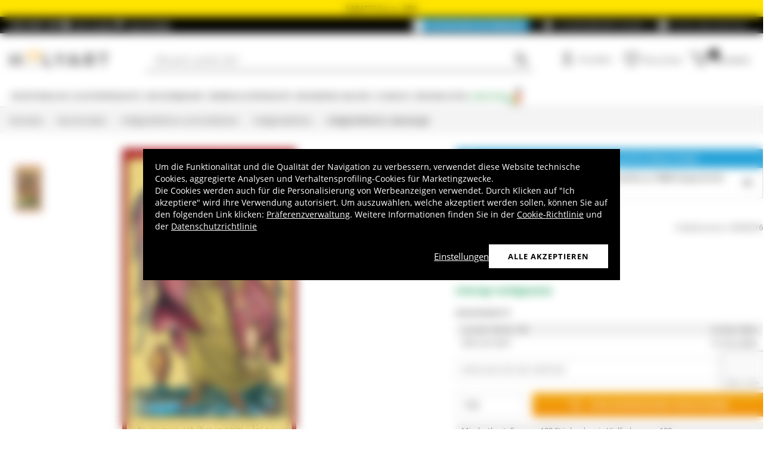

--- FILE ---
content_type: text/html; charset=utf-8
request_url: https://www.holyart.de/devotionalien/heiligenbildchen-und-grusskarten/heiligenbildchen/heiligenbildchen-liebesengel
body_size: 52987
content:
<!DOCTYPE html><html lang="de"><head><meta charSet="utf-8"/><link rel="preload" href="https://cdn-website.holyart.io/_next/static/assets/OpenSans-Bold.b42e8f99.woff2" as="font" type="font/woff2" crossorigin="anonymous"/><link rel="preload" href="https://cdn-website.holyart.io/_next/static/assets/OpenSans-SemiBold.a6f1c6b1.woff2" as="font" type="font/woff2" crossorigin="anonymous"/><link rel="preload" href="https://cdn-website.holyart.io/_next/static/assets/OpenSans-Regular.98f04fd8.woff2" as="font" type="font/woff2" crossorigin="anonymous"/><link rel="preload" href="https://cdn-website.holyart.io/_next/static/assets/OpenSans-CondensedBold.69c7aa11.woff2" as="font" type="font/woff2" crossorigin="anonymous"/><link rel="preload" href="https://cdn-website.holyart.io/_next/static/assets/icomoon.0541972f.ttf" as="font" type="font/ttf" crossorigin="anonymous"/><link rel="preconnect" href="https://media.holyart.it"/><link rel="preconnect" href="https://service.force.com"/><link rel="preconnect" href="https://statics.holyart.it"/><link rel="preconnect" href="https://cdn.evgnet.com"/><link rel="preconnect" href="https://dynamic.criteo.com"/><meta http-equiv="X-UA-Compatible" content="IE=edge,chrome=1"/><meta name="viewport" content="width=device-width, initial-scale=1.0, user-scalable=0, minimum-scale=1.0, maximum-scale=1.0"/><meta name="apple-itunes-app" content="app-id=1538602972, app-argument=holyart://singleProduct?id=7102"/><title>Heiligenbildchen Liebesengel | Online-Verkauf bei HOLYART.de</title><meta name="description" content="Verkauf Heiligenbildchen Liebesengel: Heiligenbildchen Liebesengel, in Italien hergestellt und gedruckt. Mengenrabatt verfügbar. "/><meta name="author" content="Holyart"/><link rel="canonical" href="https://www.holyart.de/devotionalien/heiligenbildchen-und-grusskarten/heiligenbildchen/heiligenbildchen-liebesengel"/><link rel="preload" href="https://assets.holyart.it/images/SA002016/de/500/A/SN000000/CLOSEUP01_HD/h-9af83714/heiligenbildchen-liebesengel.jpg" as="image"/><meta name="apple-mobile-web-app-capable" content="yes"/><meta name="apple-mobile-web-app-status-bar-style" content="black"/><meta name="apple-touch-fullscreen" content="yes"/><meta name="application-name" content="Holyart"/><link rel="apple-touch-icon" sizes="57x57" href="https://statics.holyart.it/icon/apple-icon-57x57_8cc2aad437.png"/><link rel="apple-touch-icon" sizes="60x60" href="https://statics.holyart.it/icon/apple-icon-60x60_82d0c6ad3f.png"/><link rel="apple-touch-icon" sizes="72x72" href="https://statics.holyart.it/icon/apple-icon-72x72_58a504445e.png"/><link rel="apple-touch-icon" sizes="76x76" href="https://statics.holyart.it/icon/apple-icon-76x76_6ae9cf277f.png"/><link rel="apple-touch-icon" sizes="114x114" href="https://statics.holyart.it/icon/apple-icon-114x114_45408be2aa.png"/><link rel="apple-touch-icon" sizes="120x120" href="https://statics.holyart.it/icon/apple-icon-120x120_610823f625.png"/><link rel="apple-touch-icon" sizes="144x144" href="https://statics.holyart.it/icon/apple-icon-144x144_081d969364.png"/><link rel="apple-touch-icon" sizes="152x152" href="https://statics.holyart.it/icon/apple-icon-152x152_ac8cfaaae6.png"/><link rel="apple-touch-icon" sizes="180x180" href="https://statics.holyart.it/icon/apple-icon-180x180_2567e14de6.png"/><link rel="icon" type="image/png" sizes="192x192" href="https://statics.holyart.it/icon/android-icon-192x192_dc9bde22e3.png"/><link rel="icon" type="image/png" sizes="32x32" href="https://statics.holyart.it/icon/favicon-32x32_099b3ca6e3.png"/><link rel="icon" type="image/png" sizes="96x96" href="https://statics.holyart.it/icon/favicon-96x96_4fd47e2a0e.png"/><link rel="icon" type="image/png" sizes="16x16" href="https://statics.holyart.it/icon/favicon-16x16_dba0ad89c2.png"/><meta name="msapplication-TileColor" content="#ffffff"/><meta name="msapplication-TileImage" content="https://statics.holyart.it/icon/ms-icon-144x144_c24f8cb24a.png"/><meta name="theme-color" content="#ffffff"/><link rel="manifest" href="https://statics.holyart.it/icon/manifest_0a1995ef0d.json"/><link rel="alternate" hrefLang="it-IT" href="https://www.holyart.it/it/articoli-religiosi/santini-e-biglietti-augurali/santini/santino-angelo-dellamore"/><link rel="alternate" hrefLang="en-GB" href="https://www.holyart.co.uk/religious-items/greeting-cards-and-holy-cards/holy-cards/holy-card-love-angel"/><link rel="alternate" hrefLang="es-ES" href="https://www.holyart.es/articulos-religiosos/estampas-religiosas-y-tarjetas-de-felicitacion/estampas-religiosas/estampa-angel-del-amor"/><link rel="alternate" hrefLang="en" href="https://www.holyart.com/religious-items/greeting-cards-and-holy-cards/holy-cards/holy-card-love-angel"/><link rel="alternate" hrefLang="fr-FR" href="https://www.holyart.fr/articles-religieux/images-pieuses-cartes-de-voeux/images-pieuses/image-pieuse-angel-de-lamour"/><link rel="alternate" hrefLang="pl-PL" href="https://www.holyart.pl/artykuly-religijne/obrazki-swietych-i-kartki-z-zyczeniami/obrazki-swietych/obrazek-aniol-milosci"/><link rel="alternate" hrefLang="pt-PT" href="https://www.holyart.pt/artigos-religiosos/santinhos-e-cartoes-comemorativos/santinhos/santinho-anjo-do-amor"/><link rel="alternate" hrefLang="de-DE" href="https://www.holyart.de/devotionalien/heiligenbildchen-und-grusskarten/heiligenbildchen/heiligenbildchen-liebesengel"/><meta name="next-head-count" content="48"/><script id="interaction-studio-splide" src="/js/splide414.min.js" defer=""></script><link rel="preload" href="https://cdn-website.holyart.io/_next/static/css/f9c0fc04076f1fa3.css" as="style"/><link rel="stylesheet" href="https://cdn-website.holyart.io/_next/static/css/f9c0fc04076f1fa3.css" data-n-g=""/><link rel="preload" href="https://cdn-website.holyart.io/_next/static/css/322245d280185065.css" as="style"/><link rel="stylesheet" href="https://cdn-website.holyart.io/_next/static/css/322245d280185065.css" data-n-p=""/><noscript data-n-css=""></noscript><script defer="" nomodule="" src="https://cdn-website.holyart.io/_next/static/chunks/polyfills-c67a75d1b6f99dc8.js"></script><script src="https://cdn-website.holyart.io/_next/static/chunks/webpack-b63fa52f62765246.js" defer=""></script><script src="https://cdn-website.holyart.io/_next/static/chunks/framework-f44ba79936f400b5.js" defer=""></script><script src="https://cdn-website.holyart.io/_next/static/chunks/main-7458fdfd316e6af6.js" defer=""></script><script src="https://cdn-website.holyart.io/_next/static/chunks/pages/_app-9b95c59dadc80256.js" defer=""></script><script src="https://cdn-website.holyart.io/_next/static/chunks/330-c1a64c97ebb53d9b.js" defer=""></script><script src="https://cdn-website.holyart.io/_next/static/chunks/9884-fb503d40dcbcae02.js" defer=""></script><script src="https://cdn-website.holyart.io/_next/static/chunks/3909-fbe30e7e0b628471.js" defer=""></script><script src="https://cdn-website.holyart.io/_next/static/chunks/4799-64acbc2912e522e5.js" defer=""></script><script src="https://cdn-website.holyart.io/_next/static/chunks/4650-97868ff346be27ae.js" defer=""></script><script src="https://cdn-website.holyart.io/_next/static/chunks/3865-80af656fd0b3187c.js" defer=""></script><script src="https://cdn-website.holyart.io/_next/static/chunks/6640-8a7417328a8556de.js" defer=""></script><script src="https://cdn-website.holyart.io/_next/static/chunks/3589-7cd279d1d1183279.js" defer=""></script><script src="https://cdn-website.holyart.io/_next/static/chunks/6714-447e6d6ed5620a22.js" defer=""></script><script src="https://cdn-website.holyart.io/_next/static/chunks/1536-023d4c6e2de0eafb.js" defer=""></script><script src="https://cdn-website.holyart.io/_next/static/chunks/9145-e2cfc0630f518d73.js" defer=""></script><script src="https://cdn-website.holyart.io/_next/static/chunks/6622-af73043fe07e8de6.js" defer=""></script><script src="https://cdn-website.holyart.io/_next/static/chunks/8815-dce85a0ccf0e6edc.js" defer=""></script><script src="https://cdn-website.holyart.io/_next/static/chunks/5990-9b3d105caf2cbf26.js" defer=""></script><script src="https://cdn-website.holyart.io/_next/static/chunks/pages/product/%5B...path%5D-f542cb54a6b4fc9c.js" defer=""></script><script src="https://cdn-website.holyart.io/_next/static/355ca95/_buildManifest.js" defer=""></script><script src="https://cdn-website.holyart.io/_next/static/355ca95/_ssgManifest.js" defer=""></script></head><body><div id="__next" data-reactroot=""><div class="toast__context-container"></div><script id="risk-js" defer="" src="/js/risk.min.js"></script><noscript><img src="https://queue.simpleanalyticscdn.com/noscript.gif" alt="" referrerPolicy="no-referrer-when-downgrade"/></noscript><div id="layout" class=""><header class="header"><div class="pre-header__wrapper"><div class="pre-header" style="color:#000000;background-color:#ffe400"><span class="copy-preheader">RABATTE bis zu -80%</span></div><div class="container-fluid header-premium__container"><div class="d-flex header-premium__container align-items-center justify-content-between"><div class="d-flex align-items-center header-premium__text"><strong>Holyart APP</strong><div class="header-premium__app-link ms-2"><span class="icon icon-applestore"></span><a href="https://apps.apple.com/de/app/holyart-religi%C3%B6se-artikel/id1538602972?itsct=apps_box&amp;itscg=30200" rel="noopener noreferrer" target="_blank">App Store</a></div><div class="header-premium__app-link"><span class="icon icon-playstore"></span><a href="https://play.google.com/store/apps/details?id=com.pulcranet.holyart&amp;hl=de" rel="noopener noreferrer" target="_blank">Play Store</a></div></div><div class="header-premium__links"><a class="link--base header-premium__link" href="/premium"><span class="header-premium__link-custom">Entdecken Sie Premium</span></a><a class="link--base header-premium__link" href="/bewertungen"><span class="icon icon-addtowishlist"></span><span class="header-premium__link-text">Kundenbewertungen</span></a><div class="header-premium__link"><span class="icon icon-help-alt"></span><a class="header-premium__link-text" target="_blank" rel="noreferrer" href="https://support.holyart.de">Hilfe und Kontakt</a></div></div></div></div></div><div class="header-main"><div class="container-fluid"><div class="header-main__container"><div class="header-main__hamburger"><span class="icon icon-hamburger_menu"></span></div><div class="header-main__logo"><a class="link--base" href="/"><img height="33" width="170" src="[data-uri]" alt="Holyart.it - Arte Sacra e Articoli Religiosi"/></a></div><div class="header-main__services"><div class="header-main__search"><div class="header-main__search-input"><input type="search" placeholder="Wonach suchen Sie?" value="" autoComplete="off"/><button aria-label="Suche"><span class="icon icon-search"></span></button></div></div><nav class="header-main__nav"><ul class="header-main__nav-list"><li class="header-main__nav-item"><span aria-label="Anmelden" type="button" aria-haspopup="dialog" aria-expanded="false" aria-controls="" data-state="closed" data-slot="popover-trigger" class="outline-none focus:outline-none"><span class="block header-main__nav-button"><span class="icon icon-user"></span><span class="header-main__nav-label">Anmelden</span></span></span></li><li class="header-main__nav-item header-main__nav-item--wishlists"><a class="link--base header-main__nav-link !no-underline !hover:opacity-10" href="/wishlists"><div class="header-main__nav-icon"><span class="icon icon-heart-stroke"></span></div><span class="header-main__nav-label">Wunschliste</span></a></li><li class="header-main__nav-item"><button type="button" class="outline-none focus:outline-none header-main__nav-link hover:no-underline" aria-haspopup="dialog" aria-expanded="false" aria-controls="" data-state="closed" data-slot="popover-trigger"><div class="header-main__nav-icon"><span class="icon icon-cart"></span><div class="header-main__cart-amount"></div></div><span class="header-main__nav-label">Warenkorb</span></button></li></ul></nav></div></div></div><div class="header-main__search-bar-wrapper" id="search-bar"><div class="header-main__search-bar"><div class="header-main__search-input"><input type="search" placeholder="Wonach suchen Sie?" value="" autoComplete="off"/><button aria-label="Suche"><span class="icon icon-search"></span></button></div></div></div></div><div class="header-categories"><div class="container-fluid"><nav><ul class="flex justify-between"><li class="header-categories__item header-categories__item-108217"><a class="link--base header-categories__link header-categories__arrow-dispatch" href="/devotionalien">Devotionalien</a><div class="header-categories__menu"><div class="container-fluid"><div class="row"><span class="header-category__title">Devotionalien</span></div><div class="row no-gutters"><div class="col-sm-9"><ul class="row no-gutters"><li class="col-sm-3 header-category__col"><ul><li class="header-category__item"><a class="link--base link header-category__link" href="/devotionalien/aurea-von-bottega-tifernate">Aurea von Bottega Tifernate</a></li><li class="header-category__item"><a class="link--base link header-category__link" href="/devotionalien/basreliefs">Basreliefs</a></li><li class="header-category__item"><a class="link--base link header-category__link" href="/devotionalien/bruderschaftsmedaillons">Bruderschaftsmedaillons</a></li><li class="header-category__item"><a class="link--base link header-category__link" href="/devotionalien/einbande-und-lesezeichen">Einbände und Lesezeichen</a></li><li class="header-category__item"><a class="link--base link header-category__link" href="/devotionalien/engel">Engel</a></li><li class="header-category__item"><a class="link--base link header-category__link" href="/devotionalien/grabartikel">Grabartikel</a></li><li class="header-category__item"><a class="link--base link header-category__link" href="/devotionalien/heiligenbildchen-und-grusskarten">Heiligenbildchen und Grußkarten</a></li><li class="header-category__item"><a class="link--base link header-category__link" href="/devotionalien/ikonen">Ikonen</a></li><li class="header-category__item"><a class="link--base link header-category__link" href="/devotionalien/italienische-christliche-bucher">Italienische christliche Bücher</a></li></ul></li><li class="col-sm-4 header-category__col"><ul><li class="header-category__item"><a class="link--base link header-category__link" href="/devotionalien/keramiken-con-centro-ave">Keramiken con Centro Ave</a></li><li class="header-category__item"><a class="link--base link header-category__link" href="/devotionalien/kerzenleuchter-und-teller">Kerzenleuchter und -teller</a></li><li class="header-category__item"><a class="link--base link header-category__link" href="/devotionalien/kronen-und-heiligenscheine-fur-statuen">Kronen und Heiligenscheine für Statuen</a></li><li class="header-category__item"><a class="link--base link header-category__link" href="/devotionalien/kruzifixe-und-kreuze">Kruzifixe und Kreuze</a></li><li class="header-category__item"><a class="link--base link header-category__link" href="/devotionalien/magnete-mit-religiosen-motiven">Magnete mit religiösen Motiven</a></li><li class="header-category__item"><a class="link--base link header-category__link" href="/devotionalien/poster-und-bilder">Poster und Bilder</a></li><li class="header-category__item"><a class="link--base link header-category__link" href="/devotionalien/produkte-von-azur-loppiano">Produkte von Azur Loppiano</a></li><li class="header-category__item"><a class="link--base link header-category__link" href="/devotionalien/religiose-dvds">Religiöse DVDs</a></li><li class="header-category__item"><a class="link--base link header-category__link" href="/devotionalien/religiose-fensterbilder">Religiöse Fensterbilder</a></li></ul></li><li class="col-sm-3 header-category__col"><ul><li class="header-category__item"><a class="link--base link header-category__link" href="/devotionalien/religiose-geschenke">Religiöse Geschenke</a></li><li class="header-category__item"><a class="link--base link header-category__link" href="/devotionalien/rosenkranze-und-rosenkranzetuis">Rosenkränze und Rosenkranzetuis</a></li><li class="header-category__item"><a class="link--base link header-category__link" href="/devotionalien/rauchergefasse">Räuchergefäße</a></li><li class="header-category__item"><a class="link--base link header-category__link" href="/devotionalien/schlusselanhanger">Schlüsselanhänger</a></li><li class="header-category__item"><a class="link--base link header-category__link" href="/devotionalien/statuen">Statuen</a></li><li class="header-category__item"><a class="link--base link header-category__link" href="/devotionalien/tisch-und-lesepulte">Tisch- und Lesepulte</a></li><li class="header-category__item"><a class="link--base link header-category__link" href="/devotionalien/votivgaben">Votivgaben</a></li><li class="header-category__item"><a class="link--base link header-category__link" href="/devotionalien/wandteppiche">Wandteppiche</a></li><li class="header-category__item"><a class="link--base link header-category__link" href="/devotionalien/willow-tree-jim-shore-legacy-of-love">Willow Tree, Jim Shore, Legacy of love</a></li></ul></li></ul></div><div class="col.sm-3"><span style="box-sizing:border-box;display:inline-block;overflow:hidden;width:initial;height:initial;background:none;opacity:1;border:0;margin:0;padding:0;position:relative;max-width:100%"><span style="box-sizing:border-box;display:block;width:initial;height:initial;background:none;opacity:1;border:0;margin:0;padding:0;max-width:100%"><img style="display:block;max-width:100%;width:initial;height:initial;background:none;opacity:1;border:0;margin:0;padding:0" alt="" aria-hidden="true" src="data:image/svg+xml,%3csvg%20xmlns=%27http://www.w3.org/2000/svg%27%20version=%271.1%27%20width=%27270%27%20height=%27270%27/%3e"/></span><img alt="Devotionalien" src="[data-uri]" decoding="async" data-nimg="intrinsic" style="position:absolute;top:0;left:0;bottom:0;right:0;box-sizing:border-box;padding:0;border:none;margin:auto;display:block;width:0;height:0;min-width:100%;max-width:100%;min-height:100%;max-height:100%"/><noscript><img alt="Devotionalien" src="https://assets.holyart.it/menu/108217.jpg" decoding="async" data-nimg="intrinsic" style="position:absolute;top:0;left:0;bottom:0;right:0;box-sizing:border-box;padding:0;border:none;margin:auto;display:block;width:0;height:0;min-width:100%;max-width:100%;min-height:100%;max-height:100%" loading="lazy"/></noscript></span></div></div></div></div></li><li class="header-categories__item header-categories__item-108218"><a class="link--base header-categories__link header-categories__arrow-dispatch" href="/klosterprodukte">Klosterprodukte</a><div class="header-categories__menu"><div class="container-fluid"><div class="row"><span class="header-category__title">Klosterprodukte</span></div><div class="row no-gutters"><div class="col-sm-9"><ul class="row no-gutters"><li class="col-sm-3 header-category__col"><ul><li class="header-category__item"><a class="link--base link header-category__link" href="/klosterprodukte/aufgusse-und-krautertees">Aufgüsse und Kräutertees</a></li><li class="header-category__item"><a class="link--base link header-category__link" href="/klosterprodukte/bienenprodukte">Bienenprodukte</a></li><li class="header-category__item"><a class="link--base link header-category__link" href="/klosterprodukte/bonbons-susswaren">Bonbons, Süßwaren</a></li><li class="header-category__item"><a class="link--base link header-category__link" href="/klosterprodukte/konfituren-und-marmeladen">Konfitüren und Marmeladen</a></li></ul></li><li class="col-sm-4 header-category__col"><ul><li class="header-category__item"><a class="link--base link header-category__link" href="/klosterprodukte/kosmetika-und-atherische-ole">Kosmetika und ätherische Öle</a></li><li class="header-category__item"><a class="link--base link header-category__link" href="/klosterprodukte/likore-grappas-digestifs">Liköre, Grappas, Digestifs</a></li><li class="header-category__item"><a class="link--base link header-category__link" href="/klosterprodukte/naturheilmittel">Naturheilmittel</a></li><li class="header-category__item"><a class="link--base link header-category__link" href="/klosterprodukte/schokoladen-aus-trappistenklostern">Schokoladen aus Trappistenklöstern</a></li></ul></li><li class="col-sm-3 header-category__col"><ul><li class="header-category__item"><a class="link--base link header-category__link" href="/klosterprodukte/trappisten-und-klosterbiere">Trappisten- und Klosterbiere</a></li><li class="header-category__item"><a class="link--base link header-category__link" href="/klosterprodukte/weiss-und-rotweine">Weiß- und Rotweine</a></li><li class="header-category__item"><a class="link--base link header-category__link" href="/klosterprodukte/ole-und-gewurze">Öle und Gewürze</a></li></ul></li></ul></div><div class="col.sm-3"><span style="box-sizing:border-box;display:inline-block;overflow:hidden;width:initial;height:initial;background:none;opacity:1;border:0;margin:0;padding:0;position:relative;max-width:100%"><span style="box-sizing:border-box;display:block;width:initial;height:initial;background:none;opacity:1;border:0;margin:0;padding:0;max-width:100%"><img style="display:block;max-width:100%;width:initial;height:initial;background:none;opacity:1;border:0;margin:0;padding:0" alt="" aria-hidden="true" src="data:image/svg+xml,%3csvg%20xmlns=%27http://www.w3.org/2000/svg%27%20version=%271.1%27%20width=%27270%27%20height=%27270%27/%3e"/></span><img alt="Klosterprodukte" src="[data-uri]" decoding="async" data-nimg="intrinsic" style="position:absolute;top:0;left:0;bottom:0;right:0;box-sizing:border-box;padding:0;border:none;margin:auto;display:block;width:0;height:0;min-width:100%;max-width:100%;min-height:100%;max-height:100%"/><noscript><img alt="Klosterprodukte" src="https://assets.holyart.it/menu/108218.jpg" decoding="async" data-nimg="intrinsic" style="position:absolute;top:0;left:0;bottom:0;right:0;box-sizing:border-box;padding:0;border:none;margin:auto;display:block;width:0;height:0;min-width:100%;max-width:100%;min-height:100%;max-height:100%" loading="lazy"/></noscript></span></div></div></div></div></li><li class="header-categories__item header-categories__item-104"><a class="link--base header-categories__link header-categories__arrow-dispatch" href="/kirchenbedarf">Kirchenbedarf</a><div class="header-categories__menu"><div class="container-fluid"><div class="row"><span class="header-category__title">Kirchenbedarf</span></div><div class="row no-gutters"><div class="col-sm-9"><ul class="row no-gutters"><li class="col-sm-3 header-category__col"><ul><li class="header-category__item"><a class="link--base link header-category__link" href="/kirchenbedarf/alles-fur-die-segnung">Alles für die Segnung</a></li><li class="header-category__item"><a class="link--base link header-category__link" href="/kirchenbedarf/altarglocken">Altarglocken</a></li><li class="header-category__item"><a class="link--base link header-category__link" href="/kirchenbedarf/bischofsausstattung">Bischofsausstattung</a></li><li class="header-category__item"><a class="link--base link header-category__link" href="/kirchenbedarf/ewiglichte-und-ewiglichtampeln">Ewiglichte und Ewiglichtampeln</a></li><li class="header-category__item"><a class="link--base link header-category__link" href="/kirchenbedarf/forma-fluens-design-fur-die-liturgie">Forma Fluens - Design für die Liturgie</a></li><li class="header-category__item"><a class="link--base link header-category__link" href="/kirchenbedarf/hostiendosen-und-versehpatenen">Hostiendosen und Versehpatenen</a></li><li class="header-category__item"><a class="link--base link header-category__link" href="/kirchenbedarf/hostieneisen">Hostieneisen</a></li><li class="header-category__item"><a class="link--base link header-category__link" href="/kirchenbedarf/kelche-ziborien-patenen">Kelche, Ziborien, Patenen</a></li></ul></li><li class="col-sm-4 header-category__col"><ul><li class="header-category__item"><a class="link--base link header-category__link" href="/kirchenbedarf/kerzenstander-und-kerzenleuchter">Kerzenständer und Kerzenleuchter</a></li><li class="header-category__item"><a class="link--base link header-category__link" href="/kirchenbedarf/kirchenausstattung">Kirchenausstattung</a></li><li class="header-category__item"><a class="link--base link header-category__link" href="/kirchenbedarf/kirchliche-schneiderei">Kirchliche Schneiderei</a></li><li class="header-category__item"><a class="link--base link header-category__link" href="/kirchenbedarf/kleidung-fur-geistliche">Kleidung für Geistliche</a></li><li class="header-category__item"><a class="link--base link header-category__link" href="/kirchenbedarf/lavabogarnituren">Lavabogarnituren</a></li><li class="header-category__item"><a class="link--base link header-category__link" href="/kirchenbedarf/messkoffer-und-versehtaschen">Messkoffer und Versehtaschen</a></li><li class="header-category__item"><a class="link--base link header-category__link" href="/kirchenbedarf/messkannchengarnitur">Messkännchengarnitur</a></li><li class="header-category__item"><a class="link--base link header-category__link" href="/kirchenbedarf/monstranzen-und-reliquiare">Monstranzen und Reliquiare</a></li></ul></li><li class="col-sm-3 header-category__col"><ul><li class="header-category__item"><a class="link--base link header-category__link" href="/kirchenbedarf/paramente">Paramente</a></li><li class="header-category__item"><a class="link--base link header-category__link" href="/kirchenbedarf/prozessionen">Prozessionen</a></li><li class="header-category__item"><a class="link--base link header-category__link" href="/kirchenbedarf/schutz-und-sicherheitsvorrichtungen">Schutz- und Sicherheitsvorrichtungen</a></li><li class="header-category__item"><a class="link--base link header-category__link" href="/kirchenbedarf/verschiedenes-zubehor">Verschiedenes Zubehör</a></li><li class="header-category__item"><a class="link--base link header-category__link" href="/kirchenbedarf/wand-und-hangeleuchten-ersatzteile">Wand- und Hängeleuchten, Ersatzteile</a></li><li class="header-category__item"><a class="link--base link header-category__link" href="/kirchenbedarf/weihrauchfasser-und-schiffchen">Weihrauchfässer und -schiffchen</a></li><li class="header-category__item"><a class="link--base link header-category__link" href="/kirchenbedarf/olgefasse-und-taufmuscheln">Ölgefäße und Taufmuscheln</a></li></ul></li></ul></div><div class="col.sm-3"><span style="box-sizing:border-box;display:inline-block;overflow:hidden;width:initial;height:initial;background:none;opacity:1;border:0;margin:0;padding:0;position:relative;max-width:100%"><span style="box-sizing:border-box;display:block;width:initial;height:initial;background:none;opacity:1;border:0;margin:0;padding:0;max-width:100%"><img style="display:block;max-width:100%;width:initial;height:initial;background:none;opacity:1;border:0;margin:0;padding:0" alt="" aria-hidden="true" src="data:image/svg+xml,%3csvg%20xmlns=%27http://www.w3.org/2000/svg%27%20version=%271.1%27%20width=%27270%27%20height=%27270%27/%3e"/></span><img alt="Kirchenbedarf" src="[data-uri]" decoding="async" data-nimg="intrinsic" style="position:absolute;top:0;left:0;bottom:0;right:0;box-sizing:border-box;padding:0;border:none;margin:auto;display:block;width:0;height:0;min-width:100%;max-width:100%;min-height:100%;max-height:100%"/><noscript><img alt="Kirchenbedarf" src="https://assets.holyart.it/menu/104.jpg" decoding="async" data-nimg="intrinsic" style="position:absolute;top:0;left:0;bottom:0;right:0;box-sizing:border-box;padding:0;border:none;margin:auto;display:block;width:0;height:0;min-width:100%;max-width:100%;min-height:100%;max-height:100%" loading="lazy"/></noscript></span></div></div></div></div></li><li class="header-categories__item header-categories__item-105"><a class="link--base header-categories__link header-categories__arrow-dispatch" href="/verbrauchsprodukte">Verbrauchsprodukte</a><div class="header-categories__menu"><div class="container-fluid"><div class="row"><span class="header-category__title">Verbrauchsprodukte</span></div><div class="row no-gutters"><div class="col-sm-9"><ul class="row no-gutters"><li class="col-sm-3 header-category__col"><ul><li class="header-category__item"><a class="link--base link header-category__link" href="/verbrauchsprodukte/altar-und-osterkerzen-dauerkerzen">Altar- und Osterkerzen, Dauerkerzen</a></li><li class="header-category__item"><a class="link--base link header-category__link" href="/verbrauchsprodukte/flussigwachs">Flüssigwachs</a></li><li class="header-category__item"><a class="link--base link header-category__link" href="/verbrauchsprodukte/grablichter-opferlichter">Grablichter, Opferlichter</a></li></ul></li><li class="col-sm-4 header-category__col"><ul><li class="header-category__item"><a class="link--base link header-category__link" href="/verbrauchsprodukte/hostien">Hostien</a></li><li class="header-category__item"><a class="link--base link header-category__link" href="/verbrauchsprodukte/messwein">Messwein</a></li><li class="header-category__item"><a class="link--base link header-category__link" href="/verbrauchsprodukte/weihrauch">Weihrauch</a></li></ul></li><li class="col-sm-3 header-category__col"><ul><li class="header-category__item"><a class="link--base link header-category__link" href="/verbrauchsprodukte/weihrauch-proben">Weihrauch-Proben</a></li><li class="header-category__item"><a class="link--base link header-category__link" href="/verbrauchsprodukte/weihrauchkohle">Weihrauchkohle</a></li></ul></li></ul></div><div class="col.sm-3"><span style="box-sizing:border-box;display:inline-block;overflow:hidden;width:initial;height:initial;background:none;opacity:1;border:0;margin:0;padding:0;position:relative;max-width:100%"><span style="box-sizing:border-box;display:block;width:initial;height:initial;background:none;opacity:1;border:0;margin:0;padding:0;max-width:100%"><img style="display:block;max-width:100%;width:initial;height:initial;background:none;opacity:1;border:0;margin:0;padding:0" alt="" aria-hidden="true" src="data:image/svg+xml,%3csvg%20xmlns=%27http://www.w3.org/2000/svg%27%20version=%271.1%27%20width=%27270%27%20height=%27270%27/%3e"/></span><img alt="Verbrauchsprodukte" src="[data-uri]" decoding="async" data-nimg="intrinsic" style="position:absolute;top:0;left:0;bottom:0;right:0;box-sizing:border-box;padding:0;border:none;margin:auto;display:block;width:0;height:0;min-width:100%;max-width:100%;min-height:100%;max-height:100%"/><noscript><img alt="Verbrauchsprodukte" src="https://assets.holyart.it/menu/105.jpg" decoding="async" data-nimg="intrinsic" style="position:absolute;top:0;left:0;bottom:0;right:0;box-sizing:border-box;padding:0;border:none;margin:auto;display:block;width:0;height:0;min-width:100%;max-width:100%;min-height:100%;max-height:100%" loading="lazy"/></noscript></span></div></div></div></div></li><li class="header-categories__item header-categories__item-108221"><a class="link--base header-categories__link header-categories__arrow-dispatch" href="/besondere-anlasse">Besondere Anlässe</a><div class="header-categories__menu"><div class="container-fluid"><div class="row"><span class="header-category__title">Besondere Anlässe</span></div><div class="row no-gutters"><div class="col-sm-9"><ul class="row no-gutters"><li class="col-sm-3 header-category__col"><ul><li class="header-category__item"><a class="link--base link header-category__link" href="/besondere-anlasse/benedikt-xvi">Benedikt XVI</a></li><li class="header-category__item"><a class="link--base link header-category__link" href="/besondere-anlasse/carlo-acutis">Carlo Acutis</a></li><li class="header-category__item"><a class="link--base link header-category__link" href="/besondere-anlasse/erstkommunion">Erstkommunion</a></li><li class="header-category__item"><a class="link--base link header-category__link" href="/besondere-anlasse/firmung">Firmung</a></li><li class="header-category__item"><a class="link--base link header-category__link" href="/besondere-anlasse/geschenke-fur-die-erste-beichte">Geschenke für die erste Beichte</a></li><li class="header-category__item"><a class="link--base link header-category__link" href="/besondere-anlasse/heiliger-benedikt">Heiliger Benedikt</a></li><li class="header-category__item"><a class="link--base link header-category__link" href="/besondere-anlasse/heiliger-franziskus-von-assisi">Heiliger Franziskus von Assisi</a></li></ul></li><li class="col-sm-4 header-category__col"><ul><li class="header-category__item"><a class="link--base link header-category__link" href="/besondere-anlasse/heiliger-josef">Heiliger Josef</a></li><li class="header-category__item"><a class="link--base link header-category__link" href="/besondere-anlasse/hochzeit">Hochzeit</a></li><li class="header-category__item"><a class="link--base link header-category__link" href="/besondere-anlasse/johannes-paul-ii">Johannes Paul II</a></li><li class="header-category__item"><a class="link--base link header-category__link" href="/besondere-anlasse/muttergottes-von-fatima">Muttergottes von Fátima</a></li><li class="header-category__item"><a class="link--base link header-category__link" href="/besondere-anlasse/muttergottes-von-lourdes">Muttergottes von Lourdes</a></li><li class="header-category__item"><a class="link--base link header-category__link" href="/besondere-anlasse/muttergottes-von-medjugorje">Muttergottes von Medjugorje</a></li><li class="header-category__item"><a class="link--base link header-category__link" href="/besondere-anlasse/ostern-und-fastenzeit">Ostern</a></li></ul></li><li class="col-sm-3 header-category__col"><ul><li class="header-category__item"><a class="link--base link header-category__link" href="/besondere-anlasse/papst-franziskus">Papst Franziskus</a></li><li class="header-category__item"><a class="link--base link header-category__link" href="/besondere-anlasse/passionskrippe">Passionskrippe</a></li><li class="header-category__item"><a class="link--base link header-category__link" href="/besondere-anlasse/pater-pio">Pater Pio</a></li><li class="header-category__item"><a class="link--base link header-category__link" href="/besondere-anlasse/pier-giorgio-frassati">Pier Giorgio Frassati</a></li><li class="header-category__item"><a class="link--base link header-category__link" href="/besondere-anlasse/taufe">Taufe</a></li><li class="header-category__item"><a class="link--base link header-category__link" href="/besondere-anlasse/valentinstag">Valentinstag</a></li></ul></li></ul></div><div class="col.sm-3"><span style="box-sizing:border-box;display:inline-block;overflow:hidden;width:initial;height:initial;background:none;opacity:1;border:0;margin:0;padding:0;position:relative;max-width:100%"><span style="box-sizing:border-box;display:block;width:initial;height:initial;background:none;opacity:1;border:0;margin:0;padding:0;max-width:100%"><img style="display:block;max-width:100%;width:initial;height:initial;background:none;opacity:1;border:0;margin:0;padding:0" alt="" aria-hidden="true" src="data:image/svg+xml,%3csvg%20xmlns=%27http://www.w3.org/2000/svg%27%20version=%271.1%27%20width=%27270%27%20height=%27270%27/%3e"/></span><img alt="Besondere Anlässe" src="[data-uri]" decoding="async" data-nimg="intrinsic" style="position:absolute;top:0;left:0;bottom:0;right:0;box-sizing:border-box;padding:0;border:none;margin:auto;display:block;width:0;height:0;min-width:100%;max-width:100%;min-height:100%;max-height:100%"/><noscript><img alt="Besondere Anlässe" src="https://assets.holyart.it/menu/108221.jpg" decoding="async" data-nimg="intrinsic" style="position:absolute;top:0;left:0;bottom:0;right:0;box-sizing:border-box;padding:0;border:none;margin:auto;display:block;width:0;height:0;min-width:100%;max-width:100%;min-height:100%;max-height:100%" loading="lazy"/></noscript></span></div></div></div></div></li><li class="header-categories__item header-categories__item-108589"><a class="link--base header-categories__link header-categories__arrow-dispatch" href="/schmuck">Schmuck</a><div class="header-categories__menu"><div class="container-fluid"><div class="row"><span class="header-category__title">Schmuck</span></div><div class="row no-gutters"><div class="col-sm-9"><ul class="row no-gutters"><li class="col-sm-3 header-category__col"><ul><li class="header-category__item"><a class="link--base link header-category__link" href="/schmuck/armbanduhren">Armbanduhren</a></li><li class="header-category__item"><a class="link--base link header-category__link" href="/schmuck/christliche-anhanger-skapuliere-und-broschen">Christliche Anhänger, Skapuliere und Broschen</a></li><li class="header-category__item"><a class="link--base link header-category__link" href="/schmuck/christliche-ohrringe">Christliche Ohrringe</a></li></ul></li><li class="col-sm-4 header-category__col"><ul><li class="header-category__item"><a class="link--base link header-category__link" href="/schmuck/kollektionen">Kollektionen</a></li><li class="header-category__item"><a class="link--base link header-category__link" href="/schmuck/religiose-armbander">Religiöse Armbänder</a></li><li class="header-category__item"><a class="link--base link header-category__link" href="/schmuck/religiose-halsketten">Religiöse Halsketten</a></li></ul></li><li class="col-sm-3 header-category__col"><ul><li class="header-category__item"><a class="link--base link header-category__link" href="/schmuck/religiose-medaillen">Religiöse Medaillen</a></li><li class="header-category__item"><a class="link--base link header-category__link" href="/schmuck/religiose-ringe">Religiöse Ringe</a></li></ul></li></ul></div><div class="col.sm-3"><span style="box-sizing:border-box;display:inline-block;overflow:hidden;width:initial;height:initial;background:none;opacity:1;border:0;margin:0;padding:0;position:relative;max-width:100%"><span style="box-sizing:border-box;display:block;width:initial;height:initial;background:none;opacity:1;border:0;margin:0;padding:0;max-width:100%"><img style="display:block;max-width:100%;width:initial;height:initial;background:none;opacity:1;border:0;margin:0;padding:0" alt="" aria-hidden="true" src="data:image/svg+xml,%3csvg%20xmlns=%27http://www.w3.org/2000/svg%27%20version=%271.1%27%20width=%27270%27%20height=%27270%27/%3e"/></span><img alt="Schmuck" src="[data-uri]" decoding="async" data-nimg="intrinsic" style="position:absolute;top:0;left:0;bottom:0;right:0;box-sizing:border-box;padding:0;border:none;margin:auto;display:block;width:0;height:0;min-width:100%;max-width:100%;min-height:100%;max-height:100%"/><noscript><img alt="Schmuck" src="https://assets.holyart.it/menu/108589.jpg" decoding="async" data-nimg="intrinsic" style="position:absolute;top:0;left:0;bottom:0;right:0;box-sizing:border-box;padding:0;border:none;margin:auto;display:block;width:0;height:0;min-width:100%;max-width:100%;min-height:100%;max-height:100%" loading="lazy"/></noscript></span></div></div></div></div></li><li class="header-categories__item header-categories__item-108375"><a class="link--base header-categories__link header-categories__arrow-dispatch" href="/weihnachten">Weihnachten</a><div class="header-categories__menu"><div class="container-fluid"><div class="row"><span class="header-category__title">Weihnachten</span></div><div class="row no-gutters"><div class="col-sm-9"><ul class="row no-gutters"><li class="col-sm-3 header-category__col"><ul><li class="header-category__item"><a class="link--base link header-category__link" href="/weihnachten/advent">Advent</a></li><li class="header-category__item"><a class="link--base link header-category__link" href="/weihnachten/bewegliche-krippenfiguren">Bewegliche Krippenfiguren</a></li><li class="header-category__item"><a class="link--base link header-category__link" href="/weihnachten/heilige-familie">Heilige Familie</a></li><li class="header-category__item"><a class="link--base link header-category__link" href="/weihnachten/jesuskind-figuren">Jesuskind-Figuren</a></li><li class="header-category__item"><a class="link--base link header-category__link" href="/weihnachten/krippen">Krippen</a></li><li class="header-category__item"><a class="link--base link header-category__link" href="/weihnachten/krippenfiguren">Krippenfiguren</a></li></ul></li><li class="col-sm-4 header-category__col"><ul><li class="header-category__item"><a class="link--base link header-category__link" href="/weihnachten/krippenzubehor">Krippenzubehör</a></li><li class="header-category__item"><a class="link--base link header-category__link" href="/weihnachten/nachhaltige-weihnachten">Nachhaltige Weihnachten</a></li><li class="header-category__item"><a class="link--base link header-category__link" href="/weihnachten/professionelle-erweiterbare-weihnachtsbeleuchtung">Professionelle, erweiterbare Weihnachtsbeleuchtung</a></li><li class="header-category__item"><a class="link--base link header-category__link" href="/weihnachten/schneekugeln-mit-weihnachtsmotiven">Schneekugeln mit Weihnachtsmotiven</a></li><li class="header-category__item"><a class="link--base link header-category__link" href="/weihnachten/szenografien-fur-krippen">Szenografien für Krippen</a></li><li class="header-category__item"><a class="link--base link header-category__link" href="/weihnachten/weihnachtliche-spieluhren">Weihnachtliche Spieluhren</a></li></ul></li><li class="col-sm-3 header-category__col"><ul><li class="header-category__item"><a class="link--base link header-category__link" href="/weihnachten/weihnachtsbaumschmuck">Weihnachtsbaumschmuck</a></li><li class="header-category__item"><a class="link--base link header-category__link" href="/weihnachten/weihnachtsbeleuchtung">Weihnachtsbeleuchtung</a></li><li class="header-category__item"><a class="link--base link header-category__link" href="/weihnachten/weihnachtsbaume">Weihnachtsbäume</a></li><li class="header-category__item"><a class="link--base link header-category__link" href="/weihnachten/weihnachtsdekorationen-fur-ihr-zuhause">Weihnachtsdekorationen für Ihr Zuhause</a></li><li class="header-category__item"><a class="link--base link header-category__link" href="/weihnachten/weihnachtskrippen">Weihnachtskrippen</a></li><li class="header-category__item"><a class="link--base link header-category__link" href="/weihnachten/winterszenen">Winterszenen</a></li></ul></li></ul></div><div class="col.sm-3"><span style="box-sizing:border-box;display:inline-block;overflow:hidden;width:initial;height:initial;background:none;opacity:1;border:0;margin:0;padding:0;position:relative;max-width:100%"><span style="box-sizing:border-box;display:block;width:initial;height:initial;background:none;opacity:1;border:0;margin:0;padding:0;max-width:100%"><img style="display:block;max-width:100%;width:initial;height:initial;background:none;opacity:1;border:0;margin:0;padding:0" alt="" aria-hidden="true" src="data:image/svg+xml,%3csvg%20xmlns=%27http://www.w3.org/2000/svg%27%20version=%271.1%27%20width=%27270%27%20height=%27270%27/%3e"/></span><img alt="Weihnachten" src="[data-uri]" decoding="async" data-nimg="intrinsic" style="position:absolute;top:0;left:0;bottom:0;right:0;box-sizing:border-box;padding:0;border:none;margin:auto;display:block;width:0;height:0;min-width:100%;max-width:100%;min-height:100%;max-height:100%"/><noscript><img alt="Weihnachten" src="https://assets.holyart.it/menu/108375.jpg" decoding="async" data-nimg="intrinsic" style="position:absolute;top:0;left:0;bottom:0;right:0;box-sizing:border-box;padding:0;border:none;margin:auto;display:block;width:0;height:0;min-width:100%;max-width:100%;min-height:100%;max-height:100%" loading="lazy"/></noscript></span></div></div></div></div></li><li class="header-categories__item header-categories__item-108480"><a class="link--base header-categories__link header-categories__arrow-dispatch" href="/jubilaum-der-barmherzigkeit">Jubiläum<span class="icon-giubileo"><span class="path1"></span><span class="path2"></span><span class="path3"></span><span class="path4"></span><span class="path5"></span><span class="path6"></span><span class="path7"></span><span class="path8"></span><span class="path9"></span><span class="path10"></span><span class="path11"></span><span class="path12"></span><span class="path13"></span><span class="path14"></span><span class="path15"></span><span class="path16"></span></span></a><div class="header-categories__menu"><div class="container-fluid"><div class="row"><span class="header-category__title">Jubiläum</span></div><div class="row no-gutters"><div class="col-sm-9"><ul class="row no-gutters"><li class="col-sm-3 header-category__col"><ul><li class="header-category__item"><a class="link--base link header-category__link" href="/jubilaum-der-barmherzigkeit/artikel-fur-kirchen-und-liturgie-zum-jubilaum-2025">Artikel für Kirchen und Liturgie zum Jubiläum 2025</a></li><li class="header-category__item"><a class="link--base link header-category__link" href="/jubilaum-der-barmherzigkeit/gadgets-und-souvenirs-jubilaum-2025">Gadgets und Souvenirs Jubiläum 2025</a></li><li class="header-category__item"><a class="link--base link header-category__link" href="/jubilaum-der-barmherzigkeit/luce-offizielles-maskottchen-des-jubilaums-2025">Luce Offizielles Maskottchen des Jubiläums 2025</a></li></ul></li><li class="col-sm-4 header-category__col"><ul><li class="header-category__item"><a class="link--base link header-category__link" href="/jubilaum-der-barmherzigkeit/outlet-jubilaum-2025">Outlet Jubiläum 2025</a></li><li class="header-category__item"><a class="link--base link header-category__link" href="/jubilaum-der-barmherzigkeit/paramente-zum-jubilaum-2025">Paramente zum Jubiläum 2025</a></li><li class="header-category__item"><a class="link--base link header-category__link" href="/jubilaum-der-barmherzigkeit/pilger-set-zum-jubilaum-2025">Pilger-Set zum Jubiläum 2025</a></li></ul></li><li class="col-sm-3 header-category__col"><ul><li class="header-category__item"><a class="link--base link header-category__link" href="/jubilaum-der-barmherzigkeit/schmuck-zum-jubilaum-2025">Schmuck zum Jubiläum 2025</a></li></ul></li></ul></div><div class="col.sm-3"><span style="box-sizing:border-box;display:inline-block;overflow:hidden;width:initial;height:initial;background:none;opacity:1;border:0;margin:0;padding:0;position:relative;max-width:100%"><span style="box-sizing:border-box;display:block;width:initial;height:initial;background:none;opacity:1;border:0;margin:0;padding:0;max-width:100%"><img style="display:block;max-width:100%;width:initial;height:initial;background:none;opacity:1;border:0;margin:0;padding:0" alt="" aria-hidden="true" src="data:image/svg+xml,%3csvg%20xmlns=%27http://www.w3.org/2000/svg%27%20version=%271.1%27%20width=%27270%27%20height=%27270%27/%3e"/></span><img alt="Jubiläum" src="[data-uri]" decoding="async" data-nimg="intrinsic" style="position:absolute;top:0;left:0;bottom:0;right:0;box-sizing:border-box;padding:0;border:none;margin:auto;display:block;width:0;height:0;min-width:100%;max-width:100%;min-height:100%;max-height:100%"/><noscript><img alt="Jubiläum" src="https://assets.holyart.it/menu/108480.jpg" decoding="async" data-nimg="intrinsic" style="position:absolute;top:0;left:0;bottom:0;right:0;box-sizing:border-box;padding:0;border:none;margin:auto;display:block;width:0;height:0;min-width:100%;max-width:100%;min-height:100%;max-height:100%" loading="lazy"/></noscript></span></div></div></div></div></li></ul></nav></div></div></header><main><div class="breadcrumb"><div class="container-fluid"><ol class="breadcrumb__list" itemscope="" itemType="http://schema.org/BreadcrumbList"><li itemProp="itemListElement" itemscope="" itemType="http://schema.org/ListItem"><a class="link--base" itemProp="item" href="/"><span itemProp="name">Startseite</span></a><meta itemProp="position" content="1"/></li><li itemProp="itemListElement" itemscope="" itemType="http://schema.org/ListItem"><a class="link--base" itemProp="item" href="/devotionalien"><span itemProp="name">Devotionalien</span></a><meta itemProp="position" content="2"/></li><li itemProp="itemListElement" itemscope="" itemType="http://schema.org/ListItem"><a class="link--base" itemProp="item" href="/devotionalien/heiligenbildchen-und-grusskarten"><span itemProp="name">Heiligenbildchen und Grußkarten</span></a><meta itemProp="position" content="3"/></li><li itemProp="itemListElement" itemscope="" itemType="http://schema.org/ListItem"><a class="link--base" itemProp="item" href="/devotionalien/heiligenbildchen-und-grusskarten/heiligenbildchen"><span itemProp="name">Heiligenbildchen</span></a><meta itemProp="position" content="4"/></li><li itemProp="itemListElement" itemscope="" itemType="http://schema.org/ListItem"><span itemProp="name">Heiligenbildchen Liebesengel</span><meta itemProp="position" content="5"/></li></ol></div></div><div class="container-fluid single-product__wrapper"><div class="single-product" itemscope="" itemType="http://schema.org/Product"><meta itemProp="url" content="https://www.holyart.de/devotionalien/heiligenbildchen-und-grusskarten/heiligenbildchen/heiligenbildchen-liebesengel"/><section><div class="row"><aside class="col-md-7"><div class="single-product-slider__wrap"><div class="single-product-slider"><div class="relative" role="region" aria-roledescription="carousel" data-slot="carousel"><div class="overflow-hidden" data-slot="carousel-content"><div class="flex -mt-4 flex-col gap-y-4 !-mt-0" style="height:75px"><div role="group" aria-roledescription="slide" data-slot="carousel-item" class="min-w-0 shrink-0 grow-0 pt-4 basis-auto cursor-pointer !mt-0 !pt-0 border-1 border-solid border-black" style="height:75px"><img src="https://assets.holyart.it/images/SA002016/de/80/A/SN000000/CLOSEUP01_HD/h-9af83714/heiligenbildchen-liebesengel.jpg" itemProp="image" alt="Heiligenbildchen Liebesengel s1" loading="lazy" class="block w-full h-auto"/></div></div></div></div></div><div class="single-product-slider__images"><ul class="single-product-slider__active-list list-reset"><li class="single-product-slider__active-item is-active"><img src="https://assets.holyart.it/images/SA002016/de/500/A/SN000000/CLOSEUP01_HD/h-9af83714/heiligenbildchen-liebesengel.jpg" alt="Heiligenbildchen Liebesengel 1" loading="eager"/></li></ul></div></div></aside><div class="col-md-5"><div class="single-product__primary-infos"><div id="product-content-zone-disclaimer-1" class="single-product__disclaimer"></div><h1 class="single-product__primary-title" itemProp="name">Heiligenbildchen Liebesengel</h1><div class="row"><div class="col-sm-6"><span class="single-product__primary-reviews"><div class="link"><span><span class="review-stars cursor-pointer"><span><span class="icon icon-addtowishlist review-stars__star"></span></span><span><span class="icon icon-addtowishlist review-stars__star"></span></span><span><span class="icon icon-addtowishlist review-stars__star"></span></span><span><span class="icon icon-addtowishlist review-stars__star"></span></span><span><span class="icon icon-addtowishlist review-stars__star"></span></span></span></span><span class="reviews-count">8</span></div></span></div><div class="col-sm-6"><div class="single-product__model">Artikelnummer:<!-- --> <span itemProp="sku">SA002016</span></div></div></div><div class="single-product__price-wrap"><div class="single-product__price"><div>Ab</div><div class="single-product__price-item"><span class="single-product__price-currency">€</span><span class="single-product__price-int">0</span><span class="single-product__price-cent">,31</span></div><div class="single-product__price-item single-product__price-item--original">€ 0,39</div><div class="single-product__price-item single-product__price-item--discount">-21%</div></div><div class="pt-4"><klarna-placement data-key="credit-promotion-badge" data-locale="de-DE" data-purchase-amount="31"></klarna-placement></div></div><div class="single-product__available">Sofortige Verfügbarkeit</div><div itemProp="offers" itemscope="" itemType="http://schema.org/Offer"><meta content="EUR" itemProp="priceCurrency"/><meta content="0.31" itemProp="price"/><link itemProp="availability" href="http://schema.org/InStock"/></div><div class="single-product__quantity-discount-table-wrapper"><span class="table__label">Mengenrabatte</span><table class="table table--stripe"><tbody><tr class="table__row"><td class="table__data">von/ab 100 bis 199</td><td class="table__data">€ 0,20 (-35%)</td></tr><tr class="table__row"><td class="table__data">200 und mehr</td><td class="table__data">€ 0,18 (-40%)</td></tr></tbody></table></div><div class="single-product__variants"><style data-emotion="css b62m3t-container">.css-b62m3t-container{position:relative;box-sizing:border-box;}</style><div class=" css-b62m3t-container"><style data-emotion="css 7pg0cj-a11yText">.css-7pg0cj-a11yText{z-index:9999;border:0;clip:rect(1px, 1px, 1px, 1px);height:1px;width:1px;position:absolute;overflow:hidden;padding:0;white-space:nowrap;}</style><span id="react-select-2472-live-region" class="css-7pg0cj-a11yText"></span><span aria-live="polite" aria-atomic="false" aria-relevant="additions text" role="log" class="css-7pg0cj-a11yText"></span><style data-emotion="css 13cymwt-control">.css-13cymwt-control{-webkit-align-items:center;-webkit-box-align:center;-ms-flex-align:center;align-items:center;cursor:default;display:-webkit-box;display:-webkit-flex;display:-ms-flexbox;display:flex;-webkit-box-flex-wrap:wrap;-webkit-flex-wrap:wrap;-ms-flex-wrap:wrap;flex-wrap:wrap;-webkit-box-pack:justify;-webkit-justify-content:space-between;justify-content:space-between;min-height:38px;outline:0!important;position:relative;-webkit-transition:all 100ms;transition:all 100ms;background-color:hsl(0, 0%, 100%);border-color:hsl(0, 0%, 80%);border-radius:4px;border-style:solid;border-width:1px;box-sizing:border-box;}.css-13cymwt-control:hover{border-color:hsl(0, 0%, 70%);}</style><div class=" css-13cymwt-control"><style data-emotion="css hlgwow">.css-hlgwow{-webkit-align-items:center;-webkit-box-align:center;-ms-flex-align:center;align-items:center;display:grid;-webkit-flex:1;-ms-flex:1;flex:1;-webkit-box-flex-wrap:wrap;-webkit-flex-wrap:wrap;-ms-flex-wrap:wrap;flex-wrap:wrap;-webkit-overflow-scrolling:touch;position:relative;overflow:hidden;padding:2px 8px;box-sizing:border-box;}</style><div class=" css-hlgwow"><style data-emotion="css 1jqq78o-placeholder">.css-1jqq78o-placeholder{grid-area:1/1/2/3;color:hsl(0, 0%, 50%);margin-left:2px;margin-right:2px;box-sizing:border-box;}</style><div class=" css-1jqq78o-placeholder" id="react-select-2472-placeholder">WÄHLEN SIE DIE GRÖSSE</div><style data-emotion="css 19bb58m">.css-19bb58m{visibility:visible;-webkit-flex:1 1 auto;-ms-flex:1 1 auto;flex:1 1 auto;display:inline-grid;grid-area:1/1/2/3;grid-template-columns:0 min-content;margin:2px;padding-bottom:2px;padding-top:2px;color:hsl(0, 0%, 20%);box-sizing:border-box;}.css-19bb58m:after{content:attr(data-value) " ";visibility:hidden;white-space:pre;grid-area:1/2;font:inherit;min-width:2px;border:0;margin:0;outline:0;padding:0;}</style><div class=" css-19bb58m" data-value=""><input type="text" class="" style="label:input;color:inherit;background:0;opacity:1;width:100%;grid-area:1 / 2;font:inherit;min-width:2px;border:0;margin:0;outline:0;padding:0" autoCapitalize="none" autoComplete="off" autoCorrect="off" id="react-select-2472-input" spellcheck="false" tabindex="0" value="" aria-autocomplete="list" aria-expanded="false" aria-haspopup="true" role="combobox" aria-activedescendant="" aria-describedby="react-select-2472-placeholder"/></div></div><style data-emotion="css 1wy0on6">.css-1wy0on6{-webkit-align-items:center;-webkit-box-align:center;-ms-flex-align:center;align-items:center;-webkit-align-self:stretch;-ms-flex-item-align:stretch;align-self:stretch;display:-webkit-box;display:-webkit-flex;display:-ms-flexbox;display:flex;-webkit-flex-shrink:0;-ms-flex-negative:0;flex-shrink:0;box-sizing:border-box;}</style><div class=" css-1wy0on6"><style data-emotion="css 1u9des2-indicatorSeparator">.css-1u9des2-indicatorSeparator{-webkit-align-self:stretch;-ms-flex-item-align:stretch;align-self:stretch;width:1px;background-color:hsl(0, 0%, 80%);margin-bottom:8px;margin-top:8px;box-sizing:border-box;}</style><span class=" css-1u9des2-indicatorSeparator"></span><style data-emotion="css 1xc3v61-indicatorContainer">.css-1xc3v61-indicatorContainer{display:-webkit-box;display:-webkit-flex;display:-ms-flexbox;display:flex;-webkit-transition:color 150ms;transition:color 150ms;color:hsl(0, 0%, 80%);padding:8px;box-sizing:border-box;}.css-1xc3v61-indicatorContainer:hover{color:hsl(0, 0%, 60%);}</style><div class=" css-1xc3v61-indicatorContainer" aria-hidden="true"><style data-emotion="css 8mmkcg">.css-8mmkcg{display:inline-block;fill:currentColor;line-height:1;stroke:currentColor;stroke-width:0;}</style><svg height="20" width="20" viewBox="0 0 20 20" aria-hidden="true" focusable="false" class="css-8mmkcg"><path d="M4.516 7.548c0.436-0.446 1.043-0.481 1.576 0l3.908 3.747 3.908-3.747c0.533-0.481 1.141-0.446 1.574 0 0.436 0.445 0.408 1.197 0 1.615-0.406 0.418-4.695 4.502-4.695 4.502-0.217 0.223-0.502 0.335-0.787 0.335s-0.57-0.112-0.789-0.335c0 0-4.287-4.084-4.695-4.502s-0.436-1.17 0-1.615z"></path></svg></div></div></div></div></div><div class="single-product__actions"><div class="single-product__quantity"><div class="input__wrap"><div class="input__container"><input type="number" class="input" min="0" step="100" value="0"/></div></div></div><div class="single-product__add-cart"><button class="button button--secondary button--block button--icon button--single-product" type="button"><div class="button__wrapper"><div class="button__content"><div class="button__icon"><span class="icon icon-cart"></span></div><div class="button__text">Zum Warenkorb hinzufügen</div></div></div></button></div></div><p class="single-product__min-mult-value">Mindestbestellmenge<!-- --> <!-- -->100<!-- --> <!-- -->Stück<!-- --> <!-- -->oder ein Vielfaches von<!-- --> <!-- -->100</p><div class="single-product__wish"><div class="single-product__not-wish"><span class="icon icon-heart-stroke"></span><div>Bitte melden Sie sich an, um diesen Artikel zu Ihrer Wunschliste hinzuzufügen</div></div></div></div></div></div></section><section class="single-product__secondary"><div class="row"><div class="col-lg-7"><div class="single-product__tabs"><div dir="ltr" data-orientation="horizontal" data-slot="tabs" class="flex flex-col gap-2 w-full gap-y-4"><div role="tablist" aria-orientation="horizontal" data-slot="tabs-list" class="bg-muted text-muted-foreground items-center justify-center rounded-lg p-[3px] w-full flex h-auto gap-x-4 mx-auto" tabindex="-1" data-orientation="horizontal" style="outline:none"><button type="button" role="tab" aria-selected="true" aria-controls="-content-description" data-state="active" id="-trigger-description" data-slot="tabs-trigger" class="dark:data-[state=active]:text-foreground focus-visible:border-ring focus-visible:ring-ring/50 focus-visible:outline-ring dark:data-[state=active]:border-input dark:data-[state=active]:bg-input/30 dark:text-muted-foreground items-center justify-center gap-1.5 border border-transparent whitespace-nowrap focus-visible:ring-[3px] focus-visible:outline-1 disabled:pointer-events-none disabled:opacity-50 data-[state=active]:shadow-sm [&amp;_svg]:pointer-events-none [&amp;_svg]:shrink-0 [&amp;_svg:not([class*=&#x27;size-&#x27;])]:size-4 flex-1 uppercase !font-semibold !text-xl inline-flex rounded-full px-8 py-3 bg-gray-200 text-sm font-medium transition text-primary focus-visible:outline-none data-[state=active]:bg-black data-[state=active]:text-white cursor-pointer h-auto" tabindex="-1" data-orientation="horizontal" data-radix-collection-item="">BESCHREIBUNG</button><button type="button" role="tab" aria-selected="false" aria-controls="-content-sizes" data-state="inactive" id="-trigger-sizes" data-slot="tabs-trigger" class="dark:data-[state=active]:text-foreground focus-visible:border-ring focus-visible:ring-ring/50 focus-visible:outline-ring dark:data-[state=active]:border-input dark:data-[state=active]:bg-input/30 dark:text-muted-foreground items-center justify-center gap-1.5 border border-transparent whitespace-nowrap focus-visible:ring-[3px] focus-visible:outline-1 disabled:pointer-events-none disabled:opacity-50 data-[state=active]:shadow-sm [&amp;_svg]:pointer-events-none [&amp;_svg]:shrink-0 [&amp;_svg:not([class*=&#x27;size-&#x27;])]:size-4 flex-1 uppercase !font-semibold !text-xl inline-flex rounded-full px-8 py-3 bg-gray-200 text-sm font-medium transition text-primary focus-visible:outline-none data-[state=active]:bg-black data-[state=active]:text-white cursor-pointer h-auto" tabindex="-1" data-orientation="horizontal" data-radix-collection-item="">Maße</button><button type="button" role="tab" aria-selected="false" aria-controls="-content-materials" data-state="inactive" id="-trigger-materials" data-slot="tabs-trigger" class="dark:data-[state=active]:text-foreground focus-visible:border-ring focus-visible:ring-ring/50 focus-visible:outline-ring dark:data-[state=active]:border-input dark:data-[state=active]:bg-input/30 dark:text-muted-foreground items-center justify-center gap-1.5 border border-transparent whitespace-nowrap focus-visible:ring-[3px] focus-visible:outline-1 disabled:pointer-events-none disabled:opacity-50 data-[state=active]:shadow-sm [&amp;_svg]:pointer-events-none [&amp;_svg]:shrink-0 [&amp;_svg:not([class*=&#x27;size-&#x27;])]:size-4 flex-1 uppercase !font-semibold !text-xl inline-flex rounded-full px-8 py-3 bg-gray-200 text-sm font-medium transition text-primary focus-visible:outline-none data-[state=active]:bg-black data-[state=active]:text-white cursor-pointer h-auto" tabindex="-1" data-orientation="horizontal" data-radix-collection-item="">Materialien</button></div><div data-state="active" data-orientation="horizontal" role="tabpanel" aria-labelledby="-trigger-description" id="-content-description" tabindex="0" data-slot="tabs-content" class="flex-1 outline-none" style="animation-duration:0s"><div itemProp="description" class="visible-ul"><p>Heiligenbildchen Liebesengel, in Italien hergestellt und gedruckt. Mengenrabatt verfügbar.</p><br/><br/></div></div><div data-state="inactive" data-orientation="horizontal" role="tabpanel" aria-labelledby="-trigger-sizes" hidden="" id="-content-sizes" tabindex="0" data-slot="tabs-content" class="flex-1 outline-none"></div><div data-state="inactive" data-orientation="horizontal" role="tabpanel" aria-labelledby="-trigger-materials" hidden="" id="-content-materials" tabindex="0" data-slot="tabs-content" class="flex-1 outline-none"></div><div data-state="inactive" data-orientation="horizontal" role="tabpanel" aria-labelledby="-trigger-product-use" hidden="" id="-content-product-use" tabindex="0" data-slot="tabs-content" class="flex-1 outline-none"></div></div></div></div><div class="col-sm-12 col-lg-5"><div class="row"><div class="col-md-4 col-lg-12 single-product__value-cta-wrapper single-product__value-cta-wrapper--top"><a class="single-product__value-cta single-product__value-cta-contacts" target="_blank" rel="noreferrer" href="https://support.holyart.de"><div class="single-product__value-cta-item"><span class="icon icon-help"></span><span>Hilfe und Kontakt</span><span class="icon icon-arrow-right-app"></span></div></a></div><div class="col-md-4 col-lg-6 single-product__value-cta-wrapper single-product__value-cta-wrapper--left"><div role="button" class="single-product__value-cta single-product__value-cta-shipping"><div class="row"><div class="col-12"><div class="single-product__value-cta-item text-up"><span class="icon icon-shipping"></span><br/>Lieferung durch Kurier- oder Paketdienst<br/><strong>schnell &amp; sicher</strong></div></div></div></div></div><div class="col-md-4 col-lg-6 pl-lg-0 single-product__value-cta-wrapper single-product__value-cta-wrapper--right"><div role="button" class="single-product__value-cta single-product__value-cta-return"><div class="row"><div class="col-12"><div class="single-product__value-cta-item text-up"><span class="icon icon-return"></span><br/><strong>Widerrufsrecht</strong><br/>30 TAGE ZUFRIEDENHEITSGARANTIE</div></div></div></div></div></div></div></div><div class="row"></div></section><section id="product-content-zone-0" class="product-slider interaction-studio-content-zone"></section><div class="single-product__related-slider"><section id="product-content-zone-1-fallback" class="product-slider"><div class="product-slider__title"><h2>Kunden, die diesen Artikel angesehen haben, interessierten sich auch für folgende Produkte</h2></div><div class="product-slider__placeholder"><div class="flex items-center justify-center"><div class="relative" style="width:32px;height:32px"><div class="absolute inset-0 rotate-180"><svg xmlns="http://www.w3.org/2000/svg" width="32" height="32" viewBox="0 0 24 24" fill="none" stroke="currentColor" stroke-width="2" stroke-linecap="round" stroke-linejoin="round" class="lucide lucide-loader-circle animate-spin text-foreground opacity-20" aria-hidden="true"><path d="M21 12a9 9 0 1 1-6.219-8.56"></path></svg></div><svg xmlns="http://www.w3.org/2000/svg" width="32" height="32" viewBox="0 0 24 24" fill="none" stroke="currentColor" stroke-width="2" stroke-linecap="round" stroke-linejoin="round" class="lucide lucide-loader-circle relative animate-spin text-primary" aria-hidden="true"><path d="M21 12a9 9 0 1 1-6.219-8.56"></path></svg></div></div></div></section><section id="product-content-zone-1" class="product-slider interaction-studio-content-zone"></section></div><div id="product-description-content-zone-1"></div><div class="single-product__related-slider"><section id="product-content-zone-2-fallback" class="product-slider"><div class="product-slider__title"><h2>Kunden, die diesen Artikel gekauft haben, kauften auch</h2></div><div class="product-slider__placeholder"><div class="flex items-center justify-center"><div class="relative" style="width:32px;height:32px"><div class="absolute inset-0 rotate-180"><svg xmlns="http://www.w3.org/2000/svg" width="32" height="32" viewBox="0 0 24 24" fill="none" stroke="currentColor" stroke-width="2" stroke-linecap="round" stroke-linejoin="round" class="lucide lucide-loader-circle animate-spin text-foreground opacity-20" aria-hidden="true"><path d="M21 12a9 9 0 1 1-6.219-8.56"></path></svg></div><svg xmlns="http://www.w3.org/2000/svg" width="32" height="32" viewBox="0 0 24 24" fill="none" stroke="currentColor" stroke-width="2" stroke-linecap="round" stroke-linejoin="round" class="lucide lucide-loader-circle relative animate-spin text-primary" aria-hidden="true"><path d="M21 12a9 9 0 1 1-6.219-8.56"></path></svg></div></div></div></section><section id="product-content-zone-2" class="product-slider interaction-studio-content-zone"></section></div><div itemProp="aggregateRating" itemscope="" itemType="http://schema.org/AggregateRating"><meta itemProp="ratingValue" content="4.9"/><meta itemProp="reviewCount" content="8"/></div><div id="reviews"><div class="single-product__ratings"><h3 class="single-product__ratings-title text-up">Kundenbewertungen</h3><div class="row"><div class="col-md-3"><div><span> <span class="review-stars cursor-pointer"><span><span class="icon icon-addtowishlist review-stars__star"></span></span><span><span class="icon icon-addtowishlist review-stars__star"></span></span><span><span class="icon icon-addtowishlist review-stars__star"></span></span><span><span class="icon icon-addtowishlist review-stars__star"></span></span><span><span class="icon icon-addtowishlist review-stars__star"></span></span></span></span><span>8</span></div> <span class="single-product__reviews-average-rating">4.88 von 5 Sternen</span></div><div class="col-md-6"><ul><li class="review-countbar"><span class="review-countbar__label">5 Sterne</span><span class="review-countbar__bar"><div class="review-countbar__bar-inner" style="width:87.5%"></div></span><span class="review-countbar__item">7</span></li></ul><ul><li class="review-countbar"><span class="review-countbar__label">4 Sterne</span><span class="review-countbar__bar"><div class="review-countbar__bar-inner" style="width:12.5%"></div></span><span class="review-countbar__item">1</span></li></ul><ul><li class="review-countbar"><span class="review-countbar__label">3 Sterne</span><span class="review-countbar__bar"><div class="review-countbar__bar-inner" style="width:0%"></div></span><span class="review-countbar__item"></span></li></ul><ul><li class="review-countbar"><span class="review-countbar__label">2 Sterne</span><span class="review-countbar__bar"><div class="review-countbar__bar-inner" style="width:0%"></div></span><span class="review-countbar__item"></span></li></ul><ul><li class="review-countbar"><span class="review-countbar__label">1 Stern</span><span class="review-countbar__bar"><div class="review-countbar__bar-inner" style="width:0%"></div></span><span class="review-countbar__item"></span></li></ul></div><div class="col-md-3"><span class="single-product__ratings-add single-product__ratings-add--not-allowed" type="button" aria-haspopup="dialog" aria-expanded="false" aria-controls="" data-state="closed" data-slot="popover-trigger">Artikelbewertung hinzufügen</span></div></div><div><div class="single-product__review"><div class="review-card" itemProp="review" itemscope="" itemType="http://schema.org/Review" lang="de"><div class="row"><div class="col-md-3"><div><span class="review-stars cursor-pointer"><span><span class="icon icon-addtowishlist review-stars__star"></span></span><span><span class="icon icon-addtowishlist review-stars__star"></span></span><span><span class="icon icon-addtowishlist review-stars__star"></span></span><span><span class="icon icon-addtowishlist review-stars__star"></span></span><span><span class="icon icon-addtowishlist review-stars__star review-stars__star--inactive"></span></span></span><meta itemProp="datePublished" content="2014-02-24T10:19:33.000Z"/><div class="review-card__head"><span class="review-card__lang"><img src="/images/flags/it.svg" alt="flag-de"/></span><span class="review-card__user" itemProp="author">DARIO G.</span><span>2/24/2014</span></div></div></div><div class="col-md-9"><meta itemProp="reviewBody" content="Il regalo ideale per persone innamorate che conservano la devozione e l\&#x27;assiduità nella preghiera ."/><p class="review-card__text">Il regalo ideale per persone innamorate che conservano la devozione e l&#x27;assiduità nella preghiera .</p><span class="link">Übersetzen</span></div></div><div itemProp="reviewRating" itemscope="" itemType="http://schema.org/Rating"><meta itemProp="ratingValue" content="4.0"/></div></div></div><div class="single-product__review"><div class="review-card" itemProp="review" itemscope="" itemType="http://schema.org/Review" lang="de"><div class="row"><div class="col-md-3"><div><span class="review-stars cursor-pointer"><span><span class="icon icon-addtowishlist review-stars__star"></span></span><span><span class="icon icon-addtowishlist review-stars__star"></span></span><span><span class="icon icon-addtowishlist review-stars__star"></span></span><span><span class="icon icon-addtowishlist review-stars__star"></span></span><span><span class="icon icon-addtowishlist review-stars__star"></span></span></span><meta itemProp="datePublished" content="2013-10-10T21:54:55.000Z"/><div class="review-card__head"><span class="review-card__lang"><img src="/images/flags/it.svg" alt="flag-de"/></span><span class="review-card__user" itemProp="author">FRANCESCA B.</span><span>10/10/2013</span></div></div></div><div class="col-md-9"><meta itemProp="reviewBody" content="Ben definito e curato.
Ideale per coppie di ogni età perchè l\&#x27;amore si sempre vivo.
Stupende le ali."/><p class="review-card__text">Ben definito e curato.
Ideale per coppie di ogni età perchè l&#x27;amore si sempre vivo.
Stupende le ali.</p><span class="link">Übersetzen</span></div></div><div itemProp="reviewRating" itemscope="" itemType="http://schema.org/Rating"><meta itemProp="ratingValue" content="5.0"/></div></div></div><div class="single-product__review"><div class="review-card" itemProp="review" itemscope="" itemType="http://schema.org/Review" lang="de"><div class="row"><div class="col-md-3"><div><span class="review-stars cursor-pointer"><span><span class="icon icon-addtowishlist review-stars__star"></span></span><span><span class="icon icon-addtowishlist review-stars__star"></span></span><span><span class="icon icon-addtowishlist review-stars__star"></span></span><span><span class="icon icon-addtowishlist review-stars__star"></span></span><span><span class="icon icon-addtowishlist review-stars__star"></span></span></span><meta itemProp="datePublished" content="2013-09-24T17:30:45.000Z"/><div class="review-card__head"><span class="review-card__lang"><img src="/images/flags/it.svg" alt="flag-de"/></span><span class="review-card__user" itemProp="author">Antonio A.</span><span>9/24/2013</span></div></div></div><div class="col-md-9"><meta itemProp="reviewBody" content="Acquistato per la seconda volta! Adesso ho preso quello piu\&#x27; grande e la differenza si vede!! Disegno amabile!!"/><p class="review-card__text">Acquistato per la seconda volta! Adesso ho preso quello piu&#x27; grande e la differenza si vede!! Disegno amabile!!</p><span class="link">Übersetzen</span></div></div><div itemProp="reviewRating" itemscope="" itemType="http://schema.org/Rating"><meta itemProp="ratingValue" content="5.0"/></div></div></div></div><div class="d-none"><div class="single-product__review"><div class="review-card" itemProp="review" itemscope="" itemType="http://schema.org/Review" lang="de"><div class="row"><div class="col-md-3"><div><span class="review-stars cursor-pointer"><span><span class="icon icon-addtowishlist review-stars__star"></span></span><span><span class="icon icon-addtowishlist review-stars__star"></span></span><span><span class="icon icon-addtowishlist review-stars__star"></span></span><span><span class="icon icon-addtowishlist review-stars__star"></span></span><span><span class="icon icon-addtowishlist review-stars__star"></span></span></span><meta itemProp="datePublished" content="2013-09-17T13:02:52.000Z"/><div class="review-card__head"><span class="review-card__lang"><img src="/images/flags/it.svg" alt="flag-de"/></span><span class="review-card__user" itemProp="author">Antonio A.</span><span>9/17/2013</span></div></div></div><div class="col-md-9"><meta itemProp="reviewBody" content="Ho preso quello 7x12cm ed e\&#x27; molto bello, si vede bene e sono belli i colori!"/><p class="review-card__text">Ho preso quello 7x12cm ed e&#x27; molto bello, si vede bene e sono belli i colori!</p><span class="link">Übersetzen</span></div></div><div itemProp="reviewRating" itemscope="" itemType="http://schema.org/Rating"><meta itemProp="ratingValue" content="5.0"/></div></div></div><div class="single-product__review"><div class="review-card" itemProp="review" itemscope="" itemType="http://schema.org/Review" lang="de"><div class="row"><div class="col-md-3"><div><span class="review-stars cursor-pointer"><span><span class="icon icon-addtowishlist review-stars__star"></span></span><span><span class="icon icon-addtowishlist review-stars__star"></span></span><span><span class="icon icon-addtowishlist review-stars__star"></span></span><span><span class="icon icon-addtowishlist review-stars__star"></span></span><span><span class="icon icon-addtowishlist review-stars__star"></span></span></span><meta itemProp="datePublished" content="2013-08-08T15:14:58.000Z"/><div class="review-card__head"><span class="review-card__lang"><img src="/images/flags/it.svg" alt="flag-de"/></span><span class="review-card__user" itemProp="author">Roberto C.</span><span>8/8/2013</span></div></div></div><div class="col-md-9"><meta itemProp="reviewBody" content="Santino molto particolare, ideale regalo x coppia di fidanzati o sposi. ben definito"/><p class="review-card__text">Santino molto particolare, ideale regalo x coppia di fidanzati o sposi. ben definito</p><span class="link">Übersetzen</span></div></div><div itemProp="reviewRating" itemscope="" itemType="http://schema.org/Rating"><meta itemProp="ratingValue" content="5.0"/></div></div></div><div class="single-product__review"><div class="review-card" itemProp="review" itemscope="" itemType="http://schema.org/Review" lang="de"><div class="row"><div class="col-md-3"><div><span class="review-stars cursor-pointer"><span><span class="icon icon-addtowishlist review-stars__star"></span></span><span><span class="icon icon-addtowishlist review-stars__star"></span></span><span><span class="icon icon-addtowishlist review-stars__star"></span></span><span><span class="icon icon-addtowishlist review-stars__star"></span></span><span><span class="icon icon-addtowishlist review-stars__star"></span></span></span><meta itemProp="datePublished" content="2013-06-17T22:51:31.000Z"/><div class="review-card__head"><span class="review-card__lang"><img src="/images/flags/it.svg" alt="flag-de"/></span><span class="review-card__user" itemProp="author">EMILIA A.</span><span>6/17/2013</span></div></div></div><div class="col-md-9"><meta itemProp="reviewBody" content="Santino originale e, per la mia esperienza, introvabile. Bella risoluzione dei colori."/><p class="review-card__text">Santino originale e, per la mia esperienza, introvabile. Bella risoluzione dei colori.</p><span class="link">Übersetzen</span></div></div><div itemProp="reviewRating" itemscope="" itemType="http://schema.org/Rating"><meta itemProp="ratingValue" content="5.0"/></div></div></div></div><div class="single-product__review-add"><button class="button button--primary button--outline" type="button"><div class="button__wrapper"><div class="button__content"><div class="button__text">Weitere Bewertungen anzeigen</div></div></div></button></div></div></div><section id="product-content-zone-3" class="product-slider interaction-studio-content-zone"></section><section id="product-content-zone-4" class="product-slider interaction-studio-content-zone"></section><section id="product-content-zone-5" class="product-slider interaction-studio-content-zone"></section><section id="product-content-zone-6" class="product-slider interaction-studio-content-zone"></section><section id="product-content-zone-7" class="product-slider interaction-studio-content-zone"></section></div></div><div class="container-fluid"><section class="row review-slider"><div class="col-sm-3 col-lg-2 review-slider__title-container"><div class="row"><div class="col-xs-5 col-sm-12 review-slider__image"><span style="box-sizing:border-box;display:inline-block;overflow:hidden;width:120px;height:65.63px;background:none;opacity:1;border:0;margin:0;padding:0;position:relative"><img alt="Artikelbewertungen" src="[data-uri]" decoding="async" data-nimg="fixed" style="position:absolute;top:0;left:0;bottom:0;right:0;box-sizing:border-box;padding:0;border:none;margin:auto;display:block;width:0;height:0;min-width:100%;max-width:100%;min-height:100%;max-height:100%"/><noscript><img alt="Artikelbewertungen" src="https://media.holyart.it/images/recensioni/reviews_icon.png" decoding="async" data-nimg="fixed" style="position:absolute;top:0;left:0;bottom:0;right:0;box-sizing:border-box;padding:0;border:none;margin:auto;display:block;width:0;height:0;min-width:100%;max-width:100%;min-height:100%;max-height:100%" loading="lazy"/></noscript></span></div><div class="col-xs-7 col-sm-12 review-slider__title">Basierend auf <span></span> Artikelbewertungen unserer Kunden</div></div></div><div class="col-sm-9 col-lg-10 review-slider__container"><div class="relative w-full mb-16 ps-8 pe-8" role="region" aria-roledescription="carousel" data-slot="carousel"><div class="overflow-hidden" data-slot="carousel-content"><div class="flex -ml-4 !-ml-0"><div role="group" aria-roledescription="slide" data-slot="carousel-item" class="min-w-0 shrink-0 grow-0 pl-4 pr-4 basis-full md:basis-1/2 lg:basis-1/3"><a class="link--base" href="/bewertungen"><div class="review-slider__slide"><div class="review-slider__slide-inner"><div class="review-slider__slide-title"><span>Michaela<!-- --> | </span>1/2/2026</div><div class="review-slider__slide-text"> Eigentlich kam ich über eine Suche nach Ledermappen DIN A5 für den Predigtdienst auf Holyart und...</div></div></div></a></div><div role="group" aria-roledescription="slide" data-slot="carousel-item" class="min-w-0 shrink-0 grow-0 pl-4 pr-4 basis-full md:basis-1/2 lg:basis-1/3"><a class="link--base" href="/bewertungen"><div class="review-slider__slide"><div class="review-slider__slide-inner"><div class="review-slider__slide-title"><span>St<!-- --> | </span>12/31/2025</div><div class="review-slider__slide-text"> Die bestellte Diakonen-Stola in Rosa ist von sehr schöner Qualität in robustem, festem Stoff....</div></div></div></a></div><div role="group" aria-roledescription="slide" data-slot="carousel-item" class="min-w-0 shrink-0 grow-0 pl-4 pr-4 basis-full md:basis-1/2 lg:basis-1/3"><a class="link--base" href="/bewertungen"><div class="review-slider__slide"><div class="review-slider__slide-inner"><div class="review-slider__slide-title"><span>Michael<!-- --> | </span>12/24/2025</div><div class="review-slider__slide-text"> Die Artikel wurden schnell und sicher geliefert. Sie wirken sehr hochwertig und stellen für mich...</div></div></div></a></div><div role="group" aria-roledescription="slide" data-slot="carousel-item" class="min-w-0 shrink-0 grow-0 pl-4 pr-4 basis-full md:basis-1/2 lg:basis-1/3"><a class="link--base" href="/bewertungen"><div class="review-slider__slide"><div class="review-slider__slide-inner"><div class="review-slider__slide-title"><span>Malika<!-- --> | </span>12/19/2025</div><div class="review-slider__slide-text"> Alles top. Hatte versehentlich die falsche Postleitzahl angegeben und Holyart hat sehr schnell...</div></div></div></a></div><div role="group" aria-roledescription="slide" data-slot="carousel-item" class="min-w-0 shrink-0 grow-0 pl-4 pr-4 basis-full md:basis-1/2 lg:basis-1/3"><a class="link--base" href="/bewertungen"><div class="review-slider__slide"><div class="review-slider__slide-inner"><div class="review-slider__slide-title"><span>Esther<!-- --> | </span>12/19/2025</div><div class="review-slider__slide-text"> Sehr schneller, großzügiger und kompetenter Service.Gute, reiche und besondere Auswahl an außergewöhnlich...</div></div></div></a></div><div role="group" aria-roledescription="slide" data-slot="carousel-item" class="min-w-0 shrink-0 grow-0 pl-4 pr-4 basis-full md:basis-1/2 lg:basis-1/3"><a class="link--base" href="/bewertungen"><div class="review-slider__slide"><div class="review-slider__slide-inner"><div class="review-slider__slide-title"><span>Nosreg<!-- --> | </span>12/17/2025</div><div class="review-slider__slide-text"> Schneller versandt, gute Kommunikation und tolle Ware. Der gekaufte Rosenkranz ist in wirklich...</div></div></div></a></div><div role="group" aria-roledescription="slide" data-slot="carousel-item" class="min-w-0 shrink-0 grow-0 pl-4 pr-4 basis-full md:basis-1/2 lg:basis-1/3"><a class="link--base" href="/bewertungen"><div class="review-slider__slide"><div class="review-slider__slide-inner"><div class="review-slider__slide-title"><span>Mark<!-- --> | </span>12/16/2025</div><div class="review-slider__slide-text"> Alles sehr übersichtlich gehalten.
Die Produkte sind 1A. Immer wieder gern.
Das Sortiment trifft...</div></div></div></a></div><div role="group" aria-roledescription="slide" data-slot="carousel-item" class="min-w-0 shrink-0 grow-0 pl-4 pr-4 basis-full md:basis-1/2 lg:basis-1/3"><a class="link--base" href="/bewertungen"><div class="review-slider__slide"><div class="review-slider__slide-inner"><div class="review-slider__slide-title"><span>Andrea<!-- --> | </span>12/12/2025</div><div class="review-slider__slide-text"> Ich bin absolut begeistert von den Weihnachtskugeln! Das Glas ist wunderschön verarbeitet, die...</div></div></div></a></div><div role="group" aria-roledescription="slide" data-slot="carousel-item" class="min-w-0 shrink-0 grow-0 pl-4 pr-4 basis-full md:basis-1/2 lg:basis-1/3"><a class="link--base" href="/bewertungen"><div class="review-slider__slide"><div class="review-slider__slide-inner"><div class="review-slider__slide-title"><span>Magdalena<!-- --> | </span>12/7/2025</div><div class="review-slider__slide-text"> Sehr schnelle unkomplizierte Abwicklung. Ganz tolle, hochwertige Holzverarbeitung und Bemalung...</div></div></div></a></div><div role="group" aria-roledescription="slide" data-slot="carousel-item" class="min-w-0 shrink-0 grow-0 pl-4 pr-4 basis-full md:basis-1/2 lg:basis-1/3"><a class="link--base" href="/bewertungen"><div class="review-slider__slide"><div class="review-slider__slide-inner"><div class="review-slider__slide-title"><span>Stephan<!-- --> | </span>12/3/2025</div><div class="review-slider__slide-text"> Der bestellte Artikel war innerhalb von 4Tagen(Wochenende dazwischen)bei mir eingetroffen.Der...</div></div></div></a></div><div role="group" aria-roledescription="slide" data-slot="carousel-item" class="min-w-0 shrink-0 grow-0 pl-4 pr-4 basis-full md:basis-1/2 lg:basis-1/3"><a class="link--base" href="/bewertungen"><div class="review-slider__slide"><div class="review-slider__slide-inner"><div class="review-slider__slide-title"><span>J<!-- --> | </span>11/26/2025</div><div class="review-slider__slide-text"> Habe 3 Weihnachtsfiguren bestellt. Die Lieferung aus Italien erfolgte innerhalb von 3 Tagen. Wahnsinnig...</div></div></div></a></div><div role="group" aria-roledescription="slide" data-slot="carousel-item" class="min-w-0 shrink-0 grow-0 pl-4 pr-4 basis-full md:basis-1/2 lg:basis-1/3"><a class="link--base" href="/bewertungen"><div class="review-slider__slide"><div class="review-slider__slide-inner"><div class="review-slider__slide-title"><span>Markus<!-- --> | </span>11/18/2025</div><div class="review-slider__slide-text"> Die Muttergottesikone ist wunderschön und ein großartiges Geschenk für jeden Muttergottesverehrer....</div></div></div></a></div><div role="group" aria-roledescription="slide" data-slot="carousel-item" class="min-w-0 shrink-0 grow-0 pl-4 pr-4 basis-full md:basis-1/2 lg:basis-1/3"><a class="link--base" href="/bewertungen"><div class="review-slider__slide"><div class="review-slider__slide-inner"><div class="review-slider__slide-title"><span>Hans<!-- --> | </span>11/7/2025</div><div class="review-slider__slide-text"> Große Auswahl an Krippen und Zubehör. Sehr gute Qualität und vorbildlicher Kundenservice. Absolut...</div></div></div></a></div><div role="group" aria-roledescription="slide" data-slot="carousel-item" class="min-w-0 shrink-0 grow-0 pl-4 pr-4 basis-full md:basis-1/2 lg:basis-1/3"><a class="link--base" href="/bewertungen"><div class="review-slider__slide"><div class="review-slider__slide-inner"><div class="review-slider__slide-title"><span>Christoph<!-- --> | </span>10/30/2025</div><div class="review-slider__slide-text"> Die Bestellung war einfach über die Homepage, und die Geschwindigkeit der Lieferung hat mich geflasht....</div></div></div></a></div><div role="group" aria-roledescription="slide" data-slot="carousel-item" class="min-w-0 shrink-0 grow-0 pl-4 pr-4 basis-full md:basis-1/2 lg:basis-1/3"><a class="link--base" href="/bewertungen"><div class="review-slider__slide"><div class="review-slider__slide-inner"><div class="review-slider__slide-title"><span>Sabine<!-- --> | </span>10/26/2025</div><div class="review-slider__slide-text"> Ich habe bereits zum 2. Mal bestellt und bin auch dieses mal wieder vom perfekten Service und...</div></div></div></a></div><div role="group" aria-roledescription="slide" data-slot="carousel-item" class="min-w-0 shrink-0 grow-0 pl-4 pr-4 basis-full md:basis-1/2 lg:basis-1/3"><a class="link--base" href="/bewertungen"><div class="review-slider__slide"><div class="review-slider__slide-inner"><div class="review-slider__slide-title"><span>Anna<!-- --> | </span>10/25/2025</div><div class="review-slider__slide-text"> Eine sehr gute Erfahrung, wunderschöne 925 Silberne Rozenkranz mit natürlichen Perlmutt, gut verarbeitet,...</div></div></div></a></div><div role="group" aria-roledescription="slide" data-slot="carousel-item" class="min-w-0 shrink-0 grow-0 pl-4 pr-4 basis-full md:basis-1/2 lg:basis-1/3"><a class="link--base" href="/bewertungen"><div class="review-slider__slide"><div class="review-slider__slide-inner"><div class="review-slider__slide-title"><span>Bettina<!-- --> | </span>10/21/2025</div><div class="review-slider__slide-text"> Die Figur wurde sehr sicher verpackt und schnell geliefert. Sie ist wunderschön und wird als Geschenk...</div></div></div></a></div><div role="group" aria-roledescription="slide" data-slot="carousel-item" class="min-w-0 shrink-0 grow-0 pl-4 pr-4 basis-full md:basis-1/2 lg:basis-1/3"><a class="link--base" href="/bewertungen"><div class="review-slider__slide"><div class="review-slider__slide-inner"><div class="review-slider__slide-title"><span>SuRau<!-- --> | </span>10/16/2025</div><div class="review-slider__slide-text"> Hallo,
War mit dem Service, der Beratung und vorallem der Freundlichkeit sehr sehr zufrieden.
Hatte...</div></div></div></a></div><div role="group" aria-roledescription="slide" data-slot="carousel-item" class="min-w-0 shrink-0 grow-0 pl-4 pr-4 basis-full md:basis-1/2 lg:basis-1/3"><a class="link--base" href="/bewertungen"><div class="review-slider__slide"><div class="review-slider__slide-inner"><div class="review-slider__slide-title"><span>Wosik<!-- --> | </span>10/15/2025</div><div class="review-slider__slide-text"> Selten habe ich eine so kundenorientierte Firma erlebt!
Mein leuchtender Pinguin hatte leider...</div></div></div></a></div><div role="group" aria-roledescription="slide" data-slot="carousel-item" class="min-w-0 shrink-0 grow-0 pl-4 pr-4 basis-full md:basis-1/2 lg:basis-1/3"><a class="link--base" href="/bewertungen"><div class="review-slider__slide"><div class="review-slider__slide-inner"><div class="review-slider__slide-title"><span>Markus<!-- --> | </span>10/10/2025</div><div class="review-slider__slide-text"> Bei Holyart habe ich eine große Auswahl für meinen Krippenbau, auch Dinge, die ich so bei keinem...</div></div></div></a></div><div role="group" aria-roledescription="slide" data-slot="carousel-item" class="min-w-0 shrink-0 grow-0 pl-4 pr-4 basis-full md:basis-1/2 lg:basis-1/3"><a class="link--base" href="/bewertungen"><div class="review-slider__slide"><div class="review-slider__slide-inner"><div class="review-slider__slide-title"><span>Sabine<!-- --> | </span>10/9/2025</div><div class="review-slider__slide-text"> Der Einkauf und die Abwicklung verliefen sehr zuverlässig, schnell und freundlich.</div></div></div></a></div><div role="group" aria-roledescription="slide" data-slot="carousel-item" class="min-w-0 shrink-0 grow-0 pl-4 pr-4 basis-full md:basis-1/2 lg:basis-1/3"><a class="link--base" href="/bewertungen"><div class="review-slider__slide"><div class="review-slider__slide-inner"><div class="review-slider__slide-title"><span>Christoph<!-- --> | </span>10/4/2025</div><div class="review-slider__slide-text"> Die Lieferung kam schneller als erwartet, und wurde nur noch von der Qualität der Ware übertroffen....</div></div></div></a></div><div role="group" aria-roledescription="slide" data-slot="carousel-item" class="min-w-0 shrink-0 grow-0 pl-4 pr-4 basis-full md:basis-1/2 lg:basis-1/3"><a class="link--base" href="/bewertungen"><div class="review-slider__slide"><div class="review-slider__slide-inner"><div class="review-slider__slide-title"><span>Marco<!-- --> | </span>9/30/2025</div><div class="review-slider__slide-text"> Exzellente Ware. Schneller Versand in sehr guter Verpackung und super Service!</div></div></div></a></div><div role="group" aria-roledescription="slide" data-slot="carousel-item" class="min-w-0 shrink-0 grow-0 pl-4 pr-4 basis-full md:basis-1/2 lg:basis-1/3"><a class="link--base" href="/bewertungen"><div class="review-slider__slide"><div class="review-slider__slide-inner"><div class="review-slider__slide-title"><span>John<!-- --> | </span>9/27/2025</div><div class="review-slider__slide-text"> Schneller sauberer Bestell- und Sendeverlauf. Gerne wieder. Die bestellten Artikel sind stets...</div></div></div></a></div><div role="group" aria-roledescription="slide" data-slot="carousel-item" class="min-w-0 shrink-0 grow-0 pl-4 pr-4 basis-full md:basis-1/2 lg:basis-1/3"><a class="link--base" href="/bewertungen"><div class="review-slider__slide"><div class="review-slider__slide-inner"><div class="review-slider__slide-title"><span>Gabriele<!-- --> | </span>9/25/2025</div><div class="review-slider__slide-text"> Holyart.de habe ich erst vor kurzem kennengelernt und bin begeistert von der Vielfalt der Produkte,...</div></div></div></a></div><div role="group" aria-roledescription="slide" data-slot="carousel-item" class="min-w-0 shrink-0 grow-0 pl-4 pr-4 basis-full md:basis-1/2 lg:basis-1/3"><a class="link--base" href="/bewertungen"><div class="review-slider__slide"><div class="review-slider__slide-inner"><div class="review-slider__slide-title"><span>Marco<!-- --> | </span>9/20/2025</div><div class="review-slider__slide-text"> Schnelle Lieferung, tolle Ware und alles sicher und gut verpackt. Wie immer alles top!</div></div></div></a></div></div></div><button data-slot="carousel-previous" class="inline-flex items-center justify-center gap-2 whitespace-nowrap font-medium transition-all disabled:pointer-events-none disabled:opacity-50 [&amp;_svg]:pointer-events-none [&amp;_svg:not([class*=&#x27;size-&#x27;])]:size-4 shrink-0 [&amp;_svg]:shrink-0 outline-none focus-visible:border-ring focus-visible:ring-ring/50 focus-visible:ring-[3px] aria-invalid:ring-destructive/20 dark:aria-invalid:ring-destructive/40 aria-invalid:border-destructive hover:bg-accent hover:text-accent-foreground dark:hover:bg-accent/50 absolute size-8 rounded-full top-1/2 -left-12 -translate-y-1/2 !w-auto !absolute !top-1/2 !left-0 !-translate-y-1/2 !z-30 !bg-white/90 !px-[7px] !py-[5px] !rounded-none w-10 h-16 !cursor-pointer text-[2rem]" disabled=""><span class="icon icon-arrow-left"></span><span class="sr-only">Previous slide</span></button><button data-slot="carousel-next" class="inline-flex items-center justify-center gap-2 whitespace-nowrap text-sm font-medium transition-all disabled:pointer-events-none disabled:opacity-50 [&amp;_svg]:pointer-events-none [&amp;_svg:not([class*=&#x27;size-&#x27;])]:size-4 shrink-0 [&amp;_svg]:shrink-0 outline-none focus-visible:border-ring focus-visible:ring-ring/50 focus-visible:ring-[3px] aria-invalid:ring-destructive/20 dark:aria-invalid:ring-destructive/40 aria-invalid:border-destructive hover:bg-accent hover:text-accent-foreground dark:hover:bg-accent/50 absolute size-8 rounded-full top-1/2 -right-12 -translate-y-1/2 !w-auto !absolute !top-1/2 !right-0 !-translate-y-1/2 !z-30 !bg-white/90 !px-[7px] !py-[5px] !rounded-none w-10 h-16 !cursor-pointer" disabled=""><span class="icon icon-arrow-right"></span><span class="sr-only">Next slide</span></button></div></div></section></div></main><footer class="footer" role="contentinfo"><div class="premium-invite premium-invite__footer has-link"><span class="icon icon-premium_minilogo"></span><span>Kostenloser Versand aller Artikel unseres Sortiments mit Holyart-Premium.</span></div><div class="footer__values"><div class="container-fluid"><div class="justify-content-between align-items-center"><div class="d-flex align-items-center footer__values-pay"><span class="icon icon-Holyart_payments_icons_Paypal footer__paymentMethod"><span class="path1"></span><span class="path2"></span><span class="path3"></span><span class="path4"></span><span class="path5"></span><span class="path6"></span><span class="path7"></span><span class="path8"></span><span class="path9"></span></span><span class="icon icon-Holyart_payments_icons_visa footer__paymentMethod"></span><span class="icon icon-Holyart_payments_icons_amex footer__paymentMethod"></span><span class="icon icon-Holyart_payments_icons_mastercard_full footer__paymentMethod"><span class="path1"></span><span class="path2"></span><span class="path3"></span><span class="path4"></span><span class="path5"></span><span class="path6"></span><span class="path7"></span><span class="path8"></span><span class="path9"></span><span class="path10"></span><span class="path11"></span><span class="path12"></span><span class="path13"></span><span class="path14"></span><span class="path15"></span><span class="path16"></span></span><span class="icon icon-Holyart_payments_icons_postepay footer__paymentMethod"></span><span class="icon icon-Holyart_payments_icons_amazonpay footer__paymentMethod"></span><span class="icon icon-applepay footer__paymentMethod"></span><span class="icon icon-googlepay footer__paymentMethod"><span class="path1"></span><span class="path2"></span><span class="path3"></span><span class="path4"></span><span class="path5"></span><span class="path6"></span><span class="path7"></span></span><span class="icon icon-satispay footer__paymentMethod"></span><div class="footer__values-pay-note">Vorkasse per Überweisung</div></div></div></div></div><nav class="footer__nav" role="complementary"><div class="container-fluid"><div class="row"><div class="col-sm-12"><div><h2>Das könnte Sie auch interessieren</h2><br/><p><a class="link--base link" href="/produkte/benediktuskreuz.php">Benediktuskreuz</a> - <a class="link--base link" href="/produkte/benediktusmedaille.php">Benediktusmedaille</a> - <a class="link--base link" href="/produkte/halskette-rosenkranze.php">Halskette rosenkranze</a> - <a class="link--base link" href="/produkte/led-licht.php">Led licht</a> - <a class="link--base link" href="/produkte/liturgische-ausrustung.php">Liturgische Ausrüstung</a> - <a class="link--base link" href="/produkte/liturgische-weihrauch.php">Liturgische weihrauch</a> - <a class="link--base link" href="/produkte/messkelche.php">Messkelche</a> - <a class="link--base link" href="/produkte/osterkerze.php">Osterkerze</a> - <a class="link--base link" href="/produkte/statuen-madonna.php">Statuen Madonna</a> - <a class="link--base link" href="/produkte/ziborium.php">Ziborium</a></p></div></div></div><div class="row footer__cols"><div class="col"><h3 class="footer__nav-title">Bleiben Sie auf dem Laufenden</h3><div class="input__newsletter footer__newsletter"><div class="input__wrap"><div class="input__container"><input type="email" id="email-tomod" class="input" placeholder="Ihre E-Mail-Adresse" autoComplete="off" value=""/></div></div><button class="button button--primary button--newsletter" type="button"><div class="button__wrapper"><div class="button__content"><div class="button__text">JETZT ABONNIEREN</div></div></div></button></div><span class="footer__newsletter-text">Möchten Sie über die besten Angebote von Holyart informiert werden? Melden Sie sich für unseren Newsletter an.</span></div><div class="col"><div class="footer__collapse"><h4 class="footer__nav-title footer__collapse-heading">Einkauf<div class="footer__collapse-icon">+</div></h4><div class="footer__collapse-body"><div class="footer__collapse-content"><ul id="panel-acquisto"><li><a href="https://support.holyart.de/faq-category/bestellungen/" class="link">AGB</a></li><li><a href="https://support.holyart.de/faq-category/zahlungsmethoden-und-rechnung/" class="link">Zahlungsarten</a></li><li><a class="link--base link" href="/shipping-costs">Versandkosten</a></li><li><a class="link--base link" href="/ruckgabe">Rücksendung von Waren</a></li></ul></div></div></div><a href="https://www.consorzionetcomm.it/spazio_consumatori/sigillo-netcomm/siti_autorizzati/elenco-siti-autorizzati/holyart.kl" class="footer__nav-logo footer__nav-logo--desktop" target="_blank" rel="nofollow noreferrer"><span style="box-sizing:border-box;display:inline-block;overflow:hidden;width:70px;height:70px;background:none;opacity:1;border:0;margin:0;padding:0;position:relative"><img alt="logo-netcomm" src="[data-uri]" decoding="async" data-nimg="fixed" style="position:absolute;top:0;left:0;bottom:0;right:0;box-sizing:border-box;padding:0;border:none;margin:auto;display:block;width:0;height:0;min-width:100%;max-width:100%;min-height:100%;max-height:100%"/><noscript><img alt="logo-netcomm" src="/images/sigillo-netcomm.png" decoding="async" data-nimg="fixed" style="position:absolute;top:0;left:0;bottom:0;right:0;box-sizing:border-box;padding:0;border:none;margin:auto;display:block;width:0;height:0;min-width:100%;max-width:100%;min-height:100%;max-height:100%" loading="lazy"/></noscript></span></a></div><div class="col"><div class="footer__collapse"><h4 class="footer__nav-title footer__collapse-heading">Holyart<div class="footer__collapse-icon">+</div></h4><div class="footer__collapse-body"><div class="footer__collapse-content"><ul id="panel-aiuto"><li><a class="link--base link" href="/uber-uns">Über uns</a></li><li><a class="link--base link" href="/bewertungen">Kundenbewertungen</a></li><li><a class="link--base link" href="/nutzungsbedingungen">AGB</a></li><li><a class="link--base link" href="/privacy-policy">Datenschutzrichtlinie</a></li><li><a class="link--base link" href="/cookie-policy">Cookie-Richtlinie</a></li><li><a class="link--base link" href="/kontakt">Kontaktieren Sie uns</a></li><li><a href="/blog" class="link">Blog</a></li><li><a href="https://partnernet.holyart.de/" target="_blank" rel="noreferrer" class="link">Zugehörigkeitsprogramm</a></li></ul></div></div></div></div><div class="col"><div class="footer__collapse"><h4 class="footer__nav-title footer__collapse-heading">Holyart international<div class="footer__collapse-icon">+</div></h4><div class="footer__collapse-body"><div class="footer__collapse-content"><ul class="footer__flags" id="panel-holyart"><li class="footer__flags-item"><a href="https://www.holyart.co.uk"><span style="box-sizing:border-box;display:inline-block;overflow:hidden;width:26px;height:18px;background:none;opacity:1;border:0;margin:0;padding:0;position:relative"><img alt="en-GB" src="[data-uri]" decoding="async" data-nimg="fixed" class="footer__flags-image" style="position:absolute;top:0;left:0;bottom:0;right:0;box-sizing:border-box;padding:0;border:none;margin:auto;display:block;width:0;height:0;min-width:100%;max-width:100%;min-height:100%;max-height:100%"/><noscript><img alt="en-GB" srcSet="/images/flags/uk.svg 1x, /images/flags/uk.svg 2x" src="/images/flags/uk.svg" decoding="async" data-nimg="fixed" style="position:absolute;top:0;left:0;bottom:0;right:0;box-sizing:border-box;padding:0;border:none;margin:auto;display:block;width:0;height:0;min-width:100%;max-width:100%;min-height:100%;max-height:100%" class="footer__flags-image" loading="lazy"/></noscript></span></a></li><li class="footer__flags-item"><a href="https://www.holyart.com"><span style="box-sizing:border-box;display:inline-block;overflow:hidden;width:26px;height:18px;background:none;opacity:1;border:0;margin:0;padding:0;position:relative"><img alt="en-US" src="[data-uri]" decoding="async" data-nimg="fixed" class="footer__flags-image" style="position:absolute;top:0;left:0;bottom:0;right:0;box-sizing:border-box;padding:0;border:none;margin:auto;display:block;width:0;height:0;min-width:100%;max-width:100%;min-height:100%;max-height:100%"/><noscript><img alt="en-US" srcSet="/_next/image?url=%2Fimages%2Fflags%2Fus.gif&amp;w=32&amp;q=75 1x, /_next/image?url=%2Fimages%2Fflags%2Fus.gif&amp;w=64&amp;q=75 2x" src="/_next/image?url=%2Fimages%2Fflags%2Fus.gif&amp;w=64&amp;q=75" decoding="async" data-nimg="fixed" style="position:absolute;top:0;left:0;bottom:0;right:0;box-sizing:border-box;padding:0;border:none;margin:auto;display:block;width:0;height:0;min-width:100%;max-width:100%;min-height:100%;max-height:100%" class="footer__flags-image" loading="lazy"/></noscript></span></a></li><li class="footer__flags-item"><a href="https://www.holyart.de"><span style="box-sizing:border-box;display:inline-block;overflow:hidden;width:26px;height:18px;background:none;opacity:1;border:0;margin:0;padding:0;position:relative"><img alt="de" src="[data-uri]" decoding="async" data-nimg="fixed" class="footer__flags-image" style="position:absolute;top:0;left:0;bottom:0;right:0;box-sizing:border-box;padding:0;border:none;margin:auto;display:block;width:0;height:0;min-width:100%;max-width:100%;min-height:100%;max-height:100%"/><noscript><img alt="de" srcSet="/images/flags/de.svg 1x, /images/flags/de.svg 2x" src="/images/flags/de.svg" decoding="async" data-nimg="fixed" style="position:absolute;top:0;left:0;bottom:0;right:0;box-sizing:border-box;padding:0;border:none;margin:auto;display:block;width:0;height:0;min-width:100%;max-width:100%;min-height:100%;max-height:100%" class="footer__flags-image" loading="lazy"/></noscript></span></a></li><li class="footer__flags-item"><a href="https://www.holyart.es"><span style="box-sizing:border-box;display:inline-block;overflow:hidden;width:26px;height:18px;background:none;opacity:1;border:0;margin:0;padding:0;position:relative"><img alt="es" src="[data-uri]" decoding="async" data-nimg="fixed" class="footer__flags-image" style="position:absolute;top:0;left:0;bottom:0;right:0;box-sizing:border-box;padding:0;border:none;margin:auto;display:block;width:0;height:0;min-width:100%;max-width:100%;min-height:100%;max-height:100%"/><noscript><img alt="es" srcSet="/_next/image?url=%2Fimages%2Fflags%2Fes.gif&amp;w=32&amp;q=75 1x, /_next/image?url=%2Fimages%2Fflags%2Fes.gif&amp;w=64&amp;q=75 2x" src="/_next/image?url=%2Fimages%2Fflags%2Fes.gif&amp;w=64&amp;q=75" decoding="async" data-nimg="fixed" style="position:absolute;top:0;left:0;bottom:0;right:0;box-sizing:border-box;padding:0;border:none;margin:auto;display:block;width:0;height:0;min-width:100%;max-width:100%;min-height:100%;max-height:100%" class="footer__flags-image" loading="lazy"/></noscript></span></a></li><li class="footer__flags-item"><a href="https://www.holyart.fr"><span style="box-sizing:border-box;display:inline-block;overflow:hidden;width:26px;height:18px;background:none;opacity:1;border:0;margin:0;padding:0;position:relative"><img alt="fr" src="[data-uri]" decoding="async" data-nimg="fixed" class="footer__flags-image" style="position:absolute;top:0;left:0;bottom:0;right:0;box-sizing:border-box;padding:0;border:none;margin:auto;display:block;width:0;height:0;min-width:100%;max-width:100%;min-height:100%;max-height:100%"/><noscript><img alt="fr" srcSet="/images/flags/fr.svg 1x, /images/flags/fr.svg 2x" src="/images/flags/fr.svg" decoding="async" data-nimg="fixed" style="position:absolute;top:0;left:0;bottom:0;right:0;box-sizing:border-box;padding:0;border:none;margin:auto;display:block;width:0;height:0;min-width:100%;max-width:100%;min-height:100%;max-height:100%" class="footer__flags-image" loading="lazy"/></noscript></span></a></li><li class="footer__flags-item"><a href="https://www.holyart.it/it"><span style="box-sizing:border-box;display:inline-block;overflow:hidden;width:26px;height:18px;background:none;opacity:1;border:0;margin:0;padding:0;position:relative"><img alt="it" src="[data-uri]" decoding="async" data-nimg="fixed" class="footer__flags-image" style="position:absolute;top:0;left:0;bottom:0;right:0;box-sizing:border-box;padding:0;border:none;margin:auto;display:block;width:0;height:0;min-width:100%;max-width:100%;min-height:100%;max-height:100%"/><noscript><img alt="it" srcSet="/images/flags/it.svg 1x, /images/flags/it.svg 2x" src="/images/flags/it.svg" decoding="async" data-nimg="fixed" style="position:absolute;top:0;left:0;bottom:0;right:0;box-sizing:border-box;padding:0;border:none;margin:auto;display:block;width:0;height:0;min-width:100%;max-width:100%;min-height:100%;max-height:100%" class="footer__flags-image" loading="lazy"/></noscript></span></a></li><li class="footer__flags-item"><a href="https://www.holyart.pl"><span style="box-sizing:border-box;display:inline-block;overflow:hidden;width:26px;height:18px;background:none;opacity:1;border:0;margin:0;padding:0;position:relative"><img alt="pl" src="[data-uri]" decoding="async" data-nimg="fixed" class="footer__flags-image" style="position:absolute;top:0;left:0;bottom:0;right:0;box-sizing:border-box;padding:0;border:none;margin:auto;display:block;width:0;height:0;min-width:100%;max-width:100%;min-height:100%;max-height:100%"/><noscript><img alt="pl" srcSet="/images/flags/pl.svg 1x, /images/flags/pl.svg 2x" src="/images/flags/pl.svg" decoding="async" data-nimg="fixed" style="position:absolute;top:0;left:0;bottom:0;right:0;box-sizing:border-box;padding:0;border:none;margin:auto;display:block;width:0;height:0;min-width:100%;max-width:100%;min-height:100%;max-height:100%" class="footer__flags-image" loading="lazy"/></noscript></span></a></li><li class="footer__flags-item"><a href="https://www.holyart.pt"><span style="box-sizing:border-box;display:inline-block;overflow:hidden;width:26px;height:18px;background:none;opacity:1;border:0;margin:0;padding:0;position:relative"><img alt="pt" src="[data-uri]" decoding="async" data-nimg="fixed" class="footer__flags-image" style="position:absolute;top:0;left:0;bottom:0;right:0;box-sizing:border-box;padding:0;border:none;margin:auto;display:block;width:0;height:0;min-width:100%;max-width:100%;min-height:100%;max-height:100%"/><noscript><img alt="pt" srcSet="/_next/image?url=%2Fimages%2Fflags%2Fpt.gif&amp;w=32&amp;q=75 1x, /_next/image?url=%2Fimages%2Fflags%2Fpt.gif&amp;w=64&amp;q=75 2x" src="/_next/image?url=%2Fimages%2Fflags%2Fpt.gif&amp;w=64&amp;q=75" decoding="async" data-nimg="fixed" style="position:absolute;top:0;left:0;bottom:0;right:0;box-sizing:border-box;padding:0;border:none;margin:auto;display:block;width:0;height:0;min-width:100%;max-width:100%;min-height:100%;max-height:100%" class="footer__flags-image" loading="lazy"/></noscript></span></a></li></ul></div></div></div></div><div class="col"><div class="footer__support"><span class="icon icon-phone"></span><h4 class="footer__nav-title footer__press-link"><a href="https://support.holyart.de" target="_blank" rel="noreferrer">Hilfe und Kontakt</a></h4></div><div class="footer__press"><span class="icon icon-book-open"></span><h4 class="footer__nav-title footer__press-link"><a href="https://press.holyart.de" target="_blank" rel="noreferrer">Presse</a></h4></div><div class="footer__membergetmember"><span class="icon icon-group"></span><h4 class="footer__nav-title footer__membergetmember-link"><a class="link--base" href="/member-get-member-mkt">Freunde werben Freunde</a></h4></div><div class="footer__social"><h4 class="footer__nav-title">Folgen Sie uns auf unseren Social Media Kanälen</h4><ul><li class="footer__social-item"><a title="facebook" href="https://www.facebook.com/holyart.it" target="_blank" rel="nofollow noreferrer" class="footer__social-link"><span aria-hidden="true"><span class="icon icon-facebook"></span></span></a></li><li class="footer__social-item"><a title="youtube" href="https://www.youtube.com/user/holyartchannel/" target="_blank" rel="nofollow noreferrer" class="footer__social-link"><span aria-hidden="true"><span class="icon icon-youtube-play"></span></span></a></li><li class="footer__social-item"><a title="instagram" href="https://www.instagram.com/holyart.it/" target="_blank" rel="nofollow noreferrer" class="footer__social-link"><span aria-hidden="true"><span class="icon icon-instagram1"></span></span></a></li></ul></div><a href="https://www.consorzionetcomm.it/spazio_consumatori/sigillo-netcomm/siti_autorizzati/elenco-siti-autorizzati/holyart.kl" class="footer__nav-logo footer__nav-logo--mobile" target="_blank" rel="nofollow noreferrer"><span style="box-sizing:border-box;display:inline-block;overflow:hidden;width:70px;height:70px;background:none;opacity:1;border:0;margin:0;padding:0;position:relative"><img alt="logo-netcomm" src="[data-uri]" decoding="async" data-nimg="fixed" style="position:absolute;top:0;left:0;bottom:0;right:0;box-sizing:border-box;padding:0;border:none;margin:auto;display:block;width:0;height:0;min-width:100%;max-width:100%;min-height:100%;max-height:100%"/><noscript><img alt="logo-netcomm" srcSet="/_next/image?url=%2Fimages%2Fsigillo-netcomm.png&amp;w=96&amp;q=75 1x, /_next/image?url=%2Fimages%2Fsigillo-netcomm.png&amp;w=256&amp;q=75 2x" src="/_next/image?url=%2Fimages%2Fsigillo-netcomm.png&amp;w=256&amp;q=75" decoding="async" data-nimg="fixed" style="position:absolute;top:0;left:0;bottom:0;right:0;box-sizing:border-box;padding:0;border:none;margin:auto;display:block;width:0;height:0;min-width:100%;max-width:100%;min-height:100%;max-height:100%" loading="lazy"/></noscript></span></a></div></div><div class="row footer__app"><div class="col-sm-12"><div class="footer__app-text">Holyart App</div><a href="https://apps.apple.com/de/app/holyart-religi%C3%B6se-artikel/id1538602972?itsct=apps_box&amp;itscg=30200" class="footer__app-link" target="_blank" rel="noreferrer"><span style="box-sizing:border-box;display:block;overflow:hidden;width:initial;height:initial;background:none;opacity:1;border:0;margin:0;padding:0;position:relative"><span style="box-sizing:border-box;display:block;width:initial;height:initial;background:none;opacity:1;border:0;margin:0;padding:0;padding-top:33.33333333333333%"></span><img alt="Apple Store" src="[data-uri]" decoding="async" data-nimg="responsive" style="position:absolute;top:0;left:0;bottom:0;right:0;box-sizing:border-box;padding:0;border:none;margin:auto;display:block;width:0;height:0;min-width:100%;max-width:100%;min-height:100%;max-height:100%"/><noscript><img alt="Apple Store" src="https://tools.applemediaservices.com/api/badges/download-on-the-app-store/black/de-de?size=250x83&amp;releaseDate=1613606400&amp;h=e38a9e3e382a19ce98331cc430cfec5a" decoding="async" data-nimg="responsive" style="position:absolute;top:0;left:0;bottom:0;right:0;box-sizing:border-box;padding:0;border:none;margin:auto;display:block;width:0;height:0;min-width:100%;max-width:100%;min-height:100%;max-height:100%" loading="lazy"/></noscript></span></a><a href="https://play.google.com/store/apps/details?id=com.pulcranet.holyart&amp;hl=de" class="footer__app-link" target="_blank" rel="noreferrer"><span style="box-sizing:border-box;display:block;overflow:hidden;width:initial;height:initial;background:none;opacity:1;border:0;margin:0;padding:0;position:relative"><span style="box-sizing:border-box;display:block;width:initial;height:initial;background:none;opacity:1;border:0;margin:0;padding:0;padding-top:33.33333333333333%"></span><img alt="Play Store" src="[data-uri]" decoding="async" data-nimg="responsive" style="position:absolute;top:0;left:0;bottom:0;right:0;box-sizing:border-box;padding:0;border:none;margin:auto;display:block;width:0;height:0;min-width:100%;max-width:100%;min-height:100%;max-height:100%"/><noscript><img alt="Play Store" src="https://statics.holyart.it/images/google-play-badge_de_8b014a4fcd.png" decoding="async" data-nimg="responsive" style="position:absolute;top:0;left:0;bottom:0;right:0;box-sizing:border-box;padding:0;border:none;margin:auto;display:block;width:0;height:0;min-width:100%;max-width:100%;min-height:100%;max-height:100%" loading="lazy"/></noscript></span></a></div></div><div class="row"><div class="col-sm-12"><br />PULCRANET S.r.l.<br /> Rechtssitz: Via Martiniana n° 325/B - 41126 Modena (Mo) - Italien<br /> Betriebs- und Verwaltungssitz: Via Emore Tirelli 30 - 42122 Reggio Emilia (Re) - Italien<br /> Stammkapital: 1.201.234,53 €<br /> Unternehmensregister von Modena, Italien (Registro Imprese di MODENA) - REA: MO - 357734<br /> USt-IdNr.: 03094930363 <br /> PEC (zertifizierte E-Mail-Adresse): pulcranetsrl@ticertifica.it<br /><br /> Copyright © 2026 Pulcranet S.r.l.. Die Marken, Fotos, Bilder, Texte und das Design dieser Website sind ausschließliches Eigentum von Pulcranet S.r.l., daher wird jede Nutzung, Reproduktion oder teilweise Nutzung eines oder aller der oben genannten Elemente gemäß den geltenden Gesetzen strengstens verfolgt.</div></div></div></nav></footer></div></div><script id="__NEXT_DATA__" type="application/json">{"props":{"pageProps":{"domainCode":"de","language":"GERMAN","categories":[{"id":108217,"name":"Devotionalien","path":"/devotionalien","label":"","children":[{"id":108586,"name":"Aurea von Bottega Tifernate","path":"/devotionalien/aurea-von-bottega-tifernate","label":""},{"id":108320,"name":"Basreliefs","path":"/devotionalien/basreliefs","label":""},{"id":108461,"name":"Bruderschaftsmedaillons","path":"/devotionalien/bruderschaftsmedaillons","label":""},{"id":115,"name":"Einbände und Lesezeichen","path":"/devotionalien/einbande-und-lesezeichen","label":""},{"id":102,"name":"Engel","path":"/devotionalien/engel","label":""},{"id":108447,"name":"Grabartikel","path":"/devotionalien/grabartikel","label":""},{"id":108434,"name":"Heiligenbildchen und Grußkarten","path":"/devotionalien/heiligenbildchen-und-grusskarten","label":""},{"id":103,"name":"Ikonen","path":"/devotionalien/ikonen","label":""},{"id":116,"name":"Italienische christliche Bücher","path":"/devotionalien/italienische-christliche-bucher","label":""},{"id":108441,"name":"Keramiken con Centro Ave","path":"/devotionalien/keramiken-con-centro-ave","label":""},{"id":108115,"name":"Kerzenleuchter und -teller","path":"/devotionalien/kerzenleuchter-und-teller","label":""},{"id":108327,"name":"Kronen und Heiligenscheine für Statuen","path":"/devotionalien/kronen-und-heiligenscheine-fur-statuen","label":""},{"id":100,"name":"Kruzifixe und Kreuze","path":"/devotionalien/kruzifixe-und-kreuze","label":""},{"id":108185,"name":"Magnete mit religiösen Motiven","path":"/devotionalien/magnete-mit-religiosen-motiven","label":""},{"id":106,"name":"Poster und Bilder","path":"/devotionalien/poster-und-bilder","label":""},{"id":7,"name":"Produkte von Azur Loppiano","path":"/devotionalien/produkte-von-azur-loppiano","label":""},{"id":108119,"name":"Religiöse DVDs","path":"/devotionalien/religiose-dvds","label":""},{"id":108416,"name":"Religiöse Fensterbilder","path":"/devotionalien/religiose-fensterbilder","label":""},{"id":108486,"name":"Religiöse Geschenke","path":"/devotionalien/religiose-geschenke","label":""},{"id":108,"name":"Rosenkränze und Rosenkranzetuis","path":"/devotionalien/rosenkranze-und-rosenkranzetuis","label":""},{"id":108146,"name":"Räuchergefäße","path":"/devotionalien/rauchergefasse","label":""},{"id":108283,"name":"Schlüsselanhänger","path":"/devotionalien/schlusselanhanger","label":""},{"id":107,"name":"Statuen","path":"/devotionalien/statuen","label":""},{"id":104061,"name":"Tisch- und Lesepulte","path":"/devotionalien/tisch-und-lesepulte","label":""},{"id":108414,"name":"Votivgaben","path":"/devotionalien/votivgaben","label":""},{"id":108478,"name":"Wandteppiche","path":"/devotionalien/wandteppiche","label":""},{"id":108309,"name":"Willow Tree, Jim Shore, Legacy of love","path":"/devotionalien/willow-tree-jim-shore-legacy-of-love","label":""}]},{"id":108218,"name":"Klosterprodukte","path":"/klosterprodukte","label":"","children":[{"id":108226,"name":"Aufgüsse und Kräutertees","path":"/klosterprodukte/aufgusse-und-krautertees","label":""},{"id":108222,"name":"Bienenprodukte","path":"/klosterprodukte/bienenprodukte","label":""},{"id":108225,"name":"Bonbons, Süßwaren","path":"/klosterprodukte/bonbons-susswaren","label":""},{"id":108227,"name":"Konfitüren und Marmeladen","path":"/klosterprodukte/konfituren-und-marmeladen","label":""},{"id":1,"name":"Kosmetika und ätherische Öle","path":"/klosterprodukte/kosmetika-und-atherische-ole","label":""},{"id":108224,"name":"Liköre, Grappas, Digestifs","path":"/klosterprodukte/likore-grappas-digestifs","label":""},{"id":108246,"name":"Naturheilmittel","path":"/klosterprodukte/naturheilmittel","label":""},{"id":108223,"name":"Schokoladen aus Trappistenklöstern","path":"/klosterprodukte/schokoladen-aus-trappistenklostern","label":""},{"id":108477,"name":"Trappisten- und Klosterbiere","path":"/klosterprodukte/trappisten-und-klosterbiere","label":""},{"id":108228,"name":"Weiß- und Rotweine","path":"/klosterprodukte/weiss-und-rotweine","label":""},{"id":108230,"name":"Öle und Gewürze","path":"/klosterprodukte/ole-und-gewurze","label":""}]},{"id":104,"name":"Kirchenbedarf","path":"/kirchenbedarf","label":"","children":[{"id":108321,"name":"Alles für die Segnung","path":"/kirchenbedarf/alles-fur-die-segnung","label":""},{"id":104064,"name":"Altarglocken","path":"/kirchenbedarf/altarglocken","label":""},{"id":108338,"name":"Bischofsausstattung","path":"/kirchenbedarf/bischofsausstattung","label":""},{"id":108324,"name":"Ewiglichte und Ewiglichtampeln","path":"/kirchenbedarf/ewiglichte-und-ewiglichtampeln","label":""},{"id":108445,"name":"Forma Fluens - Design für die Liturgie","path":"/kirchenbedarf/forma-fluens-design-fur-die-liturgie","label":""},{"id":108190,"name":"Hostiendosen und Versehpatenen","path":"/kirchenbedarf/hostiendosen-und-versehpatenen","label":""},{"id":108279,"name":"Hostieneisen","path":"/kirchenbedarf/hostieneisen","label":""},{"id":108202,"name":"Kelche, Ziborien, Patenen","path":"/kirchenbedarf/kelche-ziborien-patenen","label":""},{"id":108287,"name":"Kerzenständer und Kerzenleuchter","path":"/kirchenbedarf/kerzenstander-und-kerzenleuchter","label":""},{"id":108437,"name":"Kirchenausstattung","path":"/kirchenbedarf/kirchenausstattung","label":""},{"id":108546,"name":"Kirchliche Schneiderei","path":"/kirchenbedarf/kirchliche-schneiderei","label":""},{"id":108231,"name":"Kleidung für Geistliche","path":"/kirchenbedarf/kleidung-fur-geistliche","label":""},{"id":108263,"name":"Lavabogarnituren","path":"/kirchenbedarf/lavabogarnituren","label":""},{"id":104059,"name":"Messkoffer und Versehtaschen","path":"/kirchenbedarf/messkoffer-und-versehtaschen","label":""},{"id":104063,"name":"Messkännchengarnitur","path":"/kirchenbedarf/messkannchengarnitur","label":""},{"id":108203,"name":"Monstranzen und Reliquiare","path":"/kirchenbedarf/monstranzen-und-reliquiare","label":""},{"id":108371,"name":"Paramente","path":"/kirchenbedarf/paramente","label":""},{"id":108560,"name":"Prozessionen","path":"/kirchenbedarf/prozessionen","label":""},{"id":108521,"name":"Schutz- und Sicherheitsvorrichtungen","path":"/kirchenbedarf/schutz-und-sicherheitsvorrichtungen","label":""},{"id":104068,"name":"Verschiedenes Zubehör","path":"/kirchenbedarf/verschiedenes-zubehor","label":""},{"id":104060,"name":"Wand- und Hängeleuchten, Ersatzteile","path":"/kirchenbedarf/wand-und-hangeleuchten-ersatzteile","label":""},{"id":104062,"name":"Weihrauchfässer und -schiffchen","path":"/kirchenbedarf/weihrauchfasser-und-schiffchen","label":""},{"id":108262,"name":"Ölgefäße und Taufmuscheln","path":"/kirchenbedarf/olgefasse-und-taufmuscheln","label":""}]},{"id":105,"name":"Verbrauchsprodukte","path":"/verbrauchsprodukte","label":"","children":[{"id":105073,"name":"Altar- und Osterkerzen, Dauerkerzen","path":"/verbrauchsprodukte/altar-und-osterkerzen-dauerkerzen","label":""},{"id":105071,"name":"Flüssigwachs","path":"/verbrauchsprodukte/flussigwachs","label":""},{"id":108132,"name":"Grablichter, Opferlichter","path":"/verbrauchsprodukte/grablichter-opferlichter","label":""},{"id":108199,"name":"Hostien","path":"/verbrauchsprodukte/hostien","label":""},{"id":108281,"name":"Messwein","path":"/verbrauchsprodukte/messwein","label":""},{"id":105069,"name":"Weihrauch","path":"/verbrauchsprodukte/weihrauch","label":""},{"id":108166,"name":"Weihrauch-Proben","path":"/verbrauchsprodukte/weihrauch-proben","label":""},{"id":105072,"name":"Weihrauchkohle","path":"/verbrauchsprodukte/weihrauchkohle","label":""}]},{"id":108221,"name":"Besondere Anlässe","path":"/besondere-anlasse","label":"","children":[{"id":108527,"name":"Benedikt XVI","path":"/besondere-anlasse/benedikt-xvi","label":""},{"id":108582,"name":"Carlo Acutis","path":"/besondere-anlasse/carlo-acutis","label":""},{"id":108129,"name":"Erstkommunion","path":"/besondere-anlasse/erstkommunion","label":""},{"id":108148,"name":"Firmung","path":"/besondere-anlasse/firmung","label":""},{"id":108552,"name":"Geschenke für die erste Beichte","path":"/besondere-anlasse/geschenke-fur-die-erste-beichte","label":""},{"id":108526,"name":"Heiliger Benedikt","path":"/besondere-anlasse/heiliger-benedikt","label":""},{"id":108629,"name":"Heiliger Franziskus von Assisi","path":"/besondere-anlasse/heiliger-franziskus-von-assisi","label":""},{"id":108524,"name":"Heiliger Josef","path":"/besondere-anlasse/heiliger-josef","label":""},{"id":108265,"name":"Hochzeit","path":"/besondere-anlasse/hochzeit","label":""},{"id":111,"name":"Johannes Paul II","path":"/besondere-anlasse/johannes-paul-ii","label":""},{"id":108497,"name":"Muttergottes von Fátima","path":"/besondere-anlasse/muttergottes-von-fatima","label":""},{"id":108503,"name":"Muttergottes von Lourdes","path":"/besondere-anlasse/muttergottes-von-lourdes","label":""},{"id":108331,"name":"Muttergottes von Medjugorje","path":"/besondere-anlasse/muttergottes-von-medjugorje","label":""},{"id":108421,"name":"Ostern und Fastenzeit","path":"/besondere-anlasse/ostern-und-fastenzeit","label":"Ostern"},{"id":108459,"name":"Papst Franziskus","path":"/besondere-anlasse/papst-franziskus","label":""},{"id":108544,"name":"Passionskrippe","path":"/besondere-anlasse/passionskrippe","label":""},{"id":110,"name":"Pater Pio","path":"/besondere-anlasse/pater-pio","label":""},{"id":108630,"name":"Pier Giorgio Frassati","path":"/besondere-anlasse/pier-giorgio-frassati","label":""},{"id":108130,"name":"Taufe","path":"/besondere-anlasse/taufe","label":""},{"id":108417,"name":"Valentinstag","path":"/besondere-anlasse/valentinstag","label":""}]},{"id":108589,"name":"Schmuck","path":"/schmuck","label":"","children":[{"id":108604,"name":"Armbanduhren","path":"/schmuck/armbanduhren","label":""},{"id":108599,"name":"Christliche Anhänger, Skapuliere und Broschen","path":"/schmuck/christliche-anhanger-skapuliere-und-broschen","label":""},{"id":108603,"name":"Christliche Ohrringe","path":"/schmuck/christliche-ohrringe","label":""},{"id":108605,"name":"Kollektionen","path":"/schmuck/kollektionen","label":""},{"id":108127,"name":"Religiöse Armbänder","path":"/schmuck/religiose-armbander","label":""},{"id":108594,"name":"Religiöse Halsketten","path":"/schmuck/religiose-halsketten","label":""},{"id":108252,"name":"Religiöse Medaillen","path":"/schmuck/religiose-medaillen","label":""},{"id":108590,"name":"Religiöse Ringe","path":"/schmuck/religiose-ringe","label":""}]},{"id":108375,"name":"Weihnachten","path":"/weihnachten","label":"","children":[{"id":108502,"name":"Advent","path":"/weihnachten/advent","label":""},{"id":108398,"name":"Bewegliche Krippenfiguren","path":"/weihnachten/bewegliche-krippenfiguren","label":""},{"id":114,"name":"Heilige Familie","path":"/weihnachten/heilige-familie","label":""},{"id":108215,"name":"Jesuskind-Figuren","path":"/weihnachten/jesuskind-figuren","label":""},{"id":108152,"name":"Krippen","path":"/weihnachten/krippen","label":""},{"id":113,"name":"Krippenfiguren","path":"/weihnachten/krippenfiguren","label":""},{"id":108387,"name":"Krippenzubehör","path":"/weihnachten/krippenzubehor","label":""},{"id":108567,"name":"Nachhaltige Weihnachten","path":"/weihnachten/nachhaltige-weihnachten","label":""},{"id":108535,"name":"Professionelle, erweiterbare Weihnachtsbeleuchtung","path":"/weihnachten/professionelle-erweiterbare-weihnachtsbeleuchtung","label":""},{"id":108513,"name":"Schneekugeln mit Weihnachtsmotiven","path":"/weihnachten/schneekugeln-mit-weihnachtsmotiven","label":""},{"id":108393,"name":"Szenografien für Krippen","path":"/weihnachten/szenografien-fur-krippen","label":""},{"id":108568,"name":"Weihnachtliche Spieluhren","path":"/weihnachten/weihnachtliche-spieluhren","label":""},{"id":108212,"name":"Weihnachtsbaumschmuck","path":"/weihnachten/weihnachtsbaumschmuck","label":""},{"id":108457,"name":"Weihnachtsbeleuchtung","path":"/weihnachten/weihnachtsbeleuchtung","label":""},{"id":108494,"name":"Weihnachtsbäume","path":"/weihnachten/weihnachtsbaume","label":""},{"id":108229,"name":"Weihnachtsdekorationen für Ihr Zuhause","path":"/weihnachten/weihnachtsdekorationen-fur-ihr-zuhause","label":""},{"id":108405,"name":"Weihnachtskrippen","path":"/weihnachten/weihnachtskrippen","label":""},{"id":108493,"name":"Winterszenen","path":"/weihnachten/winterszenen","label":""}]},{"id":108480,"name":"Jubiläum der Barmherzigkeit","path":"/jubilaum-der-barmherzigkeit","label":"Jubiläum","children":[{"id":108572,"name":"Artikel für Kirchen und Liturgie zum Jubiläum 2025","path":"/jubilaum-der-barmherzigkeit/artikel-fur-kirchen-und-liturgie-zum-jubilaum-2025","label":""},{"id":108585,"name":"Gadgets und Souvenirs Jubiläum 2025","path":"/jubilaum-der-barmherzigkeit/gadgets-und-souvenirs-jubilaum-2025","label":""},{"id":108587,"name":"Luce Offizielles Maskottchen des Jubiläums 2025","path":"/jubilaum-der-barmherzigkeit/luce-offizielles-maskottchen-des-jubilaums-2025","label":""},{"id":108636,"name":"Outlet Jubiläum 2025","path":"/jubilaum-der-barmherzigkeit/outlet-jubilaum-2025","label":""},{"id":108571,"name":"Paramente zum Jubiläum 2025","path":"/jubilaum-der-barmherzigkeit/paramente-zum-jubilaum-2025","label":""},{"id":108573,"name":"Pilger-Set zum Jubiläum 2025","path":"/jubilaum-der-barmherzigkeit/pilger-set-zum-jubilaum-2025","label":""},{"id":108574,"name":"Schmuck zum Jubiläum 2025","path":"/jubilaum-der-barmherzigkeit/schmuck-zum-jubilaum-2025","label":""}]}],"categoryNames":{"0":"","1":"Kosmetika und ätherische Öle","7":"Produkte von Azur Loppiano","100":"Kruzifixe und Kreuze","102":"Engel","103":"Ikonen","104":"Kirchenbedarf","105":"Verbrauchsprodukte","106":"Poster und Bilder","107":"Statuen","108":"Rosenkränze und Rosenkranzetuis","110":"Pater Pio","111":"Johannes Paul II","113":"Krippenfiguren","114":"Heilige Familie","115":"Einbände und Lesezeichen","116":"Italienische christliche Bücher","1002":"Shampoo, Duschgel, Seife, Zahnpasta","1004":"Ätherische Öle","1005":"Parfüms, Eau de Cologne, Deodorants","1007":"Lindernde Pflegeprodukte","1008":"Haarpflegeprodukte","1009":"Gesichtscremes, Lippenpflegestifte","1010":"Körpercremes","1011":"Sonnenschutzprodukte","1013":"Pflegeprodukte für Kinder","1014":"Pflegeprodukte für Männer","2016":"Basreliefs aus Stein","3021":"Weihwasserbecken","100041":"Kruzifixe und Kreuze aus Holz","100042":"Kruzifixe und Kreuze aus Stein","100043":"Kruzifixe und Kreuze aus Keramik, Schamott und Porzellan","103056":"Ikonen in Kreuzform","103057":"Ikonen mit versilberter und vergoldeter Riza","104059":"Messkoffer und Versehtaschen","104060":"Wand- und Hängeleuchten, Ersatzteile","104061":"Tisch- und Lesepulte","104062":"Weihrauchfässer und -schiffchen","104063":"Messkännchengarnitur","104064":"Altarglocken","104066":"Kandelaber","104068":"Verschiedenes Zubehör","105069":"Weihrauch","105071":"Flüssigwachs","105072":"Weihrauchkohle","105073":"Altar- und Osterkerzen, Dauerkerzen","107077":"Statuen aus Naturholz","107078":"Statuen aus bemalten Holz","107079":"Statuen aus Porzellan und Ton","107080":"Statuen aus Stein","108083":"Rosenkränze aus Medjugorje","108084":"Rosenkranzetuis","108091":"Einbände für Stundenbücher in 4 Bänden","108092":"Einbände für Stundenbücher in einem Band","108093":"Einbände für italienische Evangeliare","108094":"Einbände für italienische Lektionare","108095":"Einbände für italienische Messbücher und Benediktionale","108096":"Bibeln in italienischer Sprache","108097":"Stundenbücher in italienischer Sprache","108098":"Kalender und Bücher in italienischer Sprache","108099":"Lektionare und Messbücher in italienischer und lateinischer ","108115":"Kerzenleuchter und -teller","108119":"Religiöse DVDs","108123":"Collarhemden","108126":"Evangelien in italienischer Sprache","108127":"Religiöse Armbänder","108129":"Erstkommunion","108130":"Taufe","108132":"Grablichter, Opferlichter","108133":"10er-Rosenkränze","108136":"Wandrosenkränze","108137":"Rosenkränze mit Kristallperlen","108138":"Rosenkränze mit Holzperlen","108140":"Rosenkränze mit Perlen aus Perlmutt","108141":"Preisgünstige Rosenkränze","108142":"Rosenkränze mit Perlen aus Schmucksteinen","108144":"Rosenkränze mit Glasperlen","108145":"Rosenkränze mit Muranoglasperlen","108146":"Räuchergefäße","108147":"Kelche, Ziborien, Patenen aus Metall","108148":"Firmung","108149":"Ringbuchmappen","108151":"Alte russische Ikonen","108152":"Krippen","108157":"Skapuliere","108161":"Rosenkränze aus Metall","108162":"Parfümierte Rosenkränze","108163":"Rosenkränze mit Perlen aus Perlenimitat","108164":"Tischpulte","108165":"Lesepulte","108166":"Weihrauch-Proben","108168":"Monstranzen und Reliquiare aus Metall","108174":"Rumänische Ikonen","108176":"Russische Ikonen","108177":"Griechische Ikonen","108178":"Etuis und Ständer für Ikonen und Bilder","108185":"Magnete mit religiösen Motiven","108190":"Hostiendosen und Versehpatenen","108193":"Tischkreuze","108199":"Hostien","108200":"Kruzifixe und Kreuze aus Metall","108201":"Kelche, Ziborien, Patenen aus Olivenholz","108202":"Kelche, Ziborien, Patenen","108203":"Monstranzen und Reliquiare","108204":"Monstranzen und Reliquiare aus Olivenholz","108205":"Tau-Wandkreuze","108207":"Rosenkränze aus Olivenholz aus Assisi","108208":"Gedruckte Ikonen auf Holz oder Stein","108209":"Benediktuskreuze und -medaillen","108211":"Kelche, Ziborien, Patenen aus Keramik","108212":"Weihnachtsbaumschmuck","108213":"Advents- und Weihnachtskerzen","108215":"Jesuskind-Figuren","108217":"Devotionalien","108218":"Klosterprodukte","108221":"Besondere Anlässe","108222":"Bienenprodukte","108223":"Schokoladen aus Trappistenklöstern","108224":"Liköre, Grappas, Digestifs","108225":"Bonbons, Süßwaren","108226":"Aufgüsse und Kräutertees","108227":"Konfitüren und Marmeladen","108228":"Weiß- und Rotweine","108229":"Weihnachtsdekorationen für Ihr Zuhause","108230":"Öle und Gewürze","108231":"Kleidung für Geistliche","108235":"Pullover und Westen","108237":"Polohemden mit Collar","108238":"Leichte Jacken","108239":"Gebetsringe","108240":"Rosenkränze von Ghirelli","108246":"Naturheilmittel","108247":"Kruzifixe und Kreuze aus Glas und Plexiglas","108252":"Religiöse Medaillen","108254":"Anstecknadeln Religiös","108258":"Lesezeichen","108259":"Messkännchengarnituren aus Metall","108260":"Messkännchengarnituren aus Keramik","108261":"Messkännchengarnituren aus Glas","108262":"Ölgefäße und Taufmuscheln","108263":"Lavabogarnituren","108264":"Monstranzpodeste","108265":"Hochzeit","108268":"Geschenke zur Taufe","108269":"Medaillons für die Kinderwiege","108270":"Taufkleidchen und Taufkerzen","108274":"Religiöse Geschenke zur Firmung","108275":"Geschenkideen für die Erstkommunion","108278":"Russische Ikonen auf alter Tafel","108279":"Hostieneisen","108280":"Osterleuchter","108281":"Messwein","108282":"Vortragekreuze, -ständer","108283":"Schlüsselanhänger","108284":"Basreliefs aus Silber und versilberte Flachreliefe","108286":"Verschiedene Basreliefs","108287":"Kerzenständer und Kerzenleuchter","108288":"Kerzenhalter aus Holz und Olivenholz","108289":"Kerzenhalter aus Keramik, Glas, Plexiglas","108293":"Kerzenhalter aus Metall","108309":"Willow Tree, Jim Shore, Legacy of love","108310":"Rosenkränze und Zehnerrosenkränze","108314":"Erstkommunionalben","108317":"Figuren von Willow Tree","108318":"Glückwunschkarten von Willow Tree","108320":"Basreliefs","108321":"Alles für die Segnung","108324":"Ewiglichte und Ewiglichtampeln","108326":"Pultbehänge","108327":"Kronen und Heiligenscheine für Statuen","108330":"Kreuzwege","108331":"Muttergottes von Medjugorje","108332":"Armbänder aus Gold und Silber","108333":"Jesuskindfiguren","108334":"Tabernakel","108337":"Taufbecken","108338":"Bischofsausstattung","108339":"Rosenkränze aus Silber","108340":"Medjugorje-Statuen und Bilder","108341":"Medjugorje-Rosenkränze und Etuis","108342":"Medjugorje-Armbänder und Zehner-Rosenkränze","108343":"Medjugorje-Kreuze und Geschenkideen","108344":"Projekt Eleonora - Pater Silvano","108345":"Figuren von Jim Shore","108347":"Einbände für italienische Ausgaben des Verlags San Paolo","108348":"Einbände für die italienische Jerusalemer Bibel","108349":"Bibeleinband für italienische CEI-Ausgabe","108357":"Legacy of Love","108358":"Bücher für Kinder und Jugendliche in italienischer Sprache","108371":"Paramente","108372":"Kaseln - Messgewänder","108373":"Priesterstolen","108374":"Einbände für italienische Ausgaben neokatechumenaler Weg","108375":"Weihnachten","108387":"Krippenzubehör","108388":"Miniaturlebensmittel für Krippen","108389":"Miniaturpflanzen für Krippen","108390":"Hintergünde und Geländebau-Produkte für Krippen","108391":"Steuergeräte für Licht - und Geräuscheffekte für Krippen","108392":"Miniaturarbeitsmittel und -werkzeuge für Krippen","108393":"Szenografien für Krippen","108394":"Ställe und Höhlen für Krippen","108395":"Krippenbrunnen","108396":"Krippenmühlen","108397":"Brücken, Bachläufe und Wasserfälle für Krippen","108398":"Bewegliche Krippenfiguren","108399":"Krippen im neapolitanischen Stil","108400":"Holz-Krippen aus dem Grödnertal","108401":"Olivenholz-Krippen aus Jerusalem","108403":"Krippen aus dem Atelier d'Art de Bethléem","108404":"Stilisierte Krippen","108405":"Weihnachtskrippen","108406":"Alles rund ums Haus - Krippenzubehör","108407":"Krippenbeleuchtung und -elektrik","108408":"Terrakotta-Krippen aus Deruta","108409":"Krippen aus Resin und Stoff","108410":"Fenster, Türen, Geländer, Bögen für Krippen","108411":"Kelchwäsche","108412":"Italienische Weihnachtsbücher, CDs und DVDs","108413":"Besondere Rosenkränze","108414":"Votivgaben","108416":"Religiöse Fensterbilder","108417":"Valentinstag","108418":"Rauchmäntel und römische Kaseln","108419":"Altartücher","108420":"Alben","108421":"Ostern und Fastenzeit","108422":"Kreuzwege und Prozessionszubehör","108423":"Osterkerzen und Kerzenhalter","108424":"Auferstandener Christus und Priesterkönig","108425":"Ikonen, Ei-Ikonen, Bilder, Statuen","108426":"Weihrauch, Hostien, Flüssigwachs und Messwein","108427":"Ostersegnung","108428":"Paramente für die Oster- und Fastenzeit","108430":"Ostern - Filme und Bücher in italienischer Sprache","108431":"Russische Lackdosen","108432":"DIY-Rosenkränze","108433":"Statuen aus Metall","108434":"Heiligenbildchen und Grußkarten","108435":"Heiligenbildchen","108436":"Grußkarten","108437":"Kirchenausstattung","108438":"Statuen aus Resin und PVC","108439":"Statuen aus Fiberglas","108440":"Statuen aus Carrara-Marmor-Pulver","108441":"Keramiken con Centro Ave","108442":"Miniatur-Verkaufsstände, -Häuser und -Brunnen für Krippen","108443":"Öfen und Feuerstellen für Krippen","108444":"Statuen aus Gips","108445":"Forma Fluens - Design für die Liturgie","108447":"Grabartikel","108448":"Altarkreuze und Altarleuchter","108449":"Kirchenmobiliar","108451":"Krippen von Landi","108452":"Ansteckkreuze","108453":"Krippen von Fontanini","108454":"Krippen von Angela Tripi","108456":"Armänder der Marke AMEN","108457":"Weihnachtsbeleuchtung","108459":"Papst Franziskus","108460":"Wasserpumpen und Motoren für Krippen","108461":"Bruderschaftsmedaillons","108477":"Trappisten- und Klosterbiere","108478":"Wandteppiche","108480":"Jubiläum der Barmherzigkeit","108481":"Krippen von Moranduzzo","108484":"Fußbekleidung","108485":"Große Krippen","108486":"Religiöse Geschenke","108487":"Manschettenknöpfe","108488":"Gastgeschenke für die Hochzeitsgäste","108489":"Geschenke für das Brautpaar","108490":"Russische Ei-Ikonen","108491":"Krippenfiguren-Sets","108492":"Weihnachtskugeln","108493":"Winterszenen","108494":"Weihnachtsbäume","108495":"Weihnachtsbaumschmuck aus mundgeblasenem Glas","108496":"Weihnachtsbaumschmuck aus Holz und PVC","108497":"Muttergottes von Fátima","108498":"Fátima-Statuen","108499":"Fátima-Rosenkränze und Armbänder","108500":"Fátima-Heiligenbildchen und Geschenkideen","108501":"Laserprojektoren mit Weihnachtsmotiven","108502":"Advent","108503":"Muttergottes von Lourdes","108504":"Lourdes-Rosenkränze und Armbänder","108505":"Lourdes-Heiligenbildchen und Geschenkideen","108506":"Lourdes-Statuen","108507":"Religiöse Kleidung für Damen","108508":"Körperteilesets zur Gestaltung von Krippenfiguren","108510":"Gips-Krippen von Arte Barsanti","108511":"Dekorative LED-Kamine","108512":"Krippenzubehör in Großpackungen","108513":"Schneekugeln mit Weihnachtsmotiven","108515":"Diakonstolen","108516":"Dalmatiken","108517":"Baldachine","108519":"Krippen im nordischen Stil","108520":"Krippen im palästinensisch-arabischen Stil","108521":"Schutz- und Sicherheitsvorrichtungen","108522":"Outlet","108524":"Heiliger Josef","108525":"Holyart Schmuck-Kollektion","108526":"Heiliger Benedikt","108527":"Benedikt XVI","108528":"Leuchtende Weihnachtsbäume und Zweige","108529":"Leuchtfiguren","108531":"Lichtervorhänge","108532":"Leuchtende Weihnachtsfiguren","108533":"Lichterketten","108534":"\nBatteriebetriebene Weihnachtsbeleuchtung","108535":"Professionelle, erweiterbare Weihnachtsbeleuchtung","108536":"Weihnachtsengel und Geschenkideen","108537":"Weihnachtsmann-Briefkasten","108538":"Advents- und Weihnachtskränze","108539":"Kerzenhalter und Kerzenstecker für die Weihnachtszeit","108540":"Leuchtende Bilder und Bilder mit Weihnachtsmotiven","108542":"Weihnachtsdekorationen zur Schaufenstergestaltung","108543":"Black Friday","108544":"Passionskrippe","108546":"Kirchliche Schneiderei","108547":"Spitzen für Altartücher und Messgewänder","108548":"Zingula und Kordeln","108549":"Chormantelschließen und Knöpfe","108550":"Bügelpatches \u0026 Aufnäher","108551":"Modulare Armbänder und Charms","108552":"Geschenke für die erste Beichte","108553":"Mini Krippen","108554":"Weihnachtsbaumspitzen","108555":"Adventskalender","108556":"Xmas week","108558":"Marmor-Pulver-Statuen aus Medjugorje","108560":"Prozessionen","108561":"Schmuck der Marke Agios","108562":"Ascheurnen","108563":"Statuen und Kruzifixe für Außenbereiche und Friedhöfe","108564":"Grabornamente und Applikationen","108565":"Bestattungsbedarf und Dekorationsmaterial","108566":"Grabkerzen","108567":"Nachhaltige Weihnachten","108568":"Weihnachtliche Spieluhren","108571":"Paramente zum Jubiläum 2025","108572":"Artikel für Kirchen und Liturgie zum Jubiläum 2025","108573":"Pilger-Set zum Jubiläum 2025","108574":"Schmuck zum Jubiläum 2025","108575":"Schmuck zur Erstkommunion","108576":"Geschenke zur Erstkommunion","108577":"Taufgeschenke","108578":"Schmuck zur Firmung","108579":"Geschenke zur Firmung","108580":"Gastgeschenke zum Hochzeitstag","108581":"Geschenke zum Hochzeitstag","108582":"Carlo Acutis","108583":"Pyramiden und Lichterbögen","108584":"Engelsrufer","108585":"Gadgets und Souvenirs Jubiläum 2025","108586":"Aurea von Bottega Tifernate","108587":"Luce Offizielles Maskottchen des Jubiläums 2025","108588":"Spitzenbilder für Sammler","108589":"Schmuck","108590":"Religiöse Ringe","108591":"Rosenkranzringe","108592":"Ringe mit Kreuzsymbol","108593":"Verschiedene Ringe","108594":"Religiöse Halsketten","108595":"Rosenkranzketten","108596":"Herzketten","108597":"Kreuzketten","108598":"Verschiedene Halsketten","108599":"Christliche Anhänger, Skapuliere und Broschen","108600":"Anhänger mit Kreuz","108601":"Verschiedene Religiöse Anhänger","108602":"Kette ohne Anhänger","108603":"Christliche Ohrringe","108604":"Armbanduhren","108605":"Kollektionen","108606":"Lebensbaum Schmuck","108607":"Schmuck mit Engel","108608":"Herz Schmuck","108609":"Schmuck des heiligen Herz","108611":"Rosenkranz-Armbänder und Armbänder mit Kreuz","108612":"Gebetsarmbänder","108613":"Armbänder aus Kordel","108614":"Armbänder aus Edelstahl und Metall","108615":"Elastische Armbänder und Spiralarmbänder","108616":"Perlenarmbänder","108617":"Armbänder mit Heiligenbildern","108618":"Wundertätige Medaille","108619":"Benediktusmedaille","108620":"Medaillen Madonna","108621":"Medaillen von Heiligen","108622":"Medaillen der Sakramente","108623":"Madonna Anhänger","108624":"Olivenholz-Anhänger und Taukreuz-Anhänger","108625":"Amen Schmuck","108626":"Banner","108628":"Luxuriöse und elegante Weihnachtskugeln","108629":"Heiliger Franziskus von Assisi","108630":"Pier Giorgio Frassati","108631":"Weihnachtsnussknacker","108632":"THUN Krippe","108633":"Slabbinck","108635":"Realistische Weihnachtstierfiguren","108636":"Outlet Jubiläum 2025","108639":"Grablampen"},"preheader":{"color":"#000000","message":"RABATTE bis zu -80%","backgroundColor":"#ffe400"},"customPages":[{"title":"Benediktuskreuz","path":"/produkte/benediktuskreuz.php"},{"title":"Benediktusmedaille","path":"/produkte/benediktusmedaille.php"},{"title":"Halskette rosenkranze","path":"/produkte/halskette-rosenkranze.php"},{"title":"Led licht","path":"/produkte/led-licht.php"},{"title":"Liturgische Ausrüstung","path":"/produkte/liturgische-ausrustung.php"},{"title":"Liturgische weihrauch","path":"/produkte/liturgische-weihrauch.php"},{"title":"Messkelche","path":"/produkte/messkelche.php"},{"title":"Osterkerze","path":"/produkte/osterkerze.php"},{"title":"Statuen Madonna","path":"/produkte/statuen-madonna.php"},{"title":"Ziborium","path":"/produkte/ziborium.php"}],"reviews":{"reviews":{"paginator":{"offset":0,"limit":27,"count":156},"data":[{"reviewId":6550,"author":"Michaela","title":"Von Deutschland in die Toskana per App","text":"Eigentlich kam ich über eine Suche nach Ledermappen DIN A5 für den Predigtdienst auf Holyart und bin dann an den tollen Klosterorodukten hängen geblieben.Sie stammen zum Teil aus einem Kloster in der Toskana,wo ich vor vielen Jahren mit meiner italienischen Familie zu Besuch war.Das Sortiment von anfänglich Kräuterlikören hat sich enorm erweitert bis zu Kosmetikprodukten.Speziell eine Heilsalbe aus Bienengift hat mir bei neinen Athroseschmerzen schon sehr geholfen und ich habe sie daher mehrfach weiterempfohlen.Nun kann man ganz bequem über die Holyart-App bestellen und auch tolle Rabattaktionen \" mitnehmen\". Die Lieferung kommt pünktlich,alles sicher verpackt:).Trotzdem möchte ich einmal wieder in die Toskana zu einer Klosterbesichtigung reisen.( Camaldoli).","creationDate":"Fri Jan 02 2026 00:00:00 GMT+0000 (Coordinated Universal Time)","language":"GERMAN","originalLanguage":"GERMAN","countryId":81},{"reviewId":6546,"author":"St","title":"wie gewohnt beste Qualität von Produkt und Service","text":"Die bestellte Diakonen-Stola in Rosa ist von sehr schöner Qualität in robustem, festem Stoff. Die Applikationen sind sehr sauber ausgeführt, ebenso die Nähte. Mir gefällt neben dem Design besonders die breite Machart der Stola; da dürfte nichts knittern.\r\nWie gewohnt wurde Bestellung sehr zügig bearbeitet und vor der avisierten Lieferzeit (trotz Adventszeit) geliefert.\r\nBestell- und Lieferabwicklung einwandfrei. Hier bestelle ich immer wieder gerne.","creationDate":"Wed Dec 31 2025 00:00:00 GMT+0000 (Coordinated Universal Time)","language":"GERMAN","originalLanguage":"GERMAN","countryId":81},{"reviewId":6534,"author":"Michael","title":"Hochwertige Erinnerungen","text":"Die Artikel wurden schnell und sicher geliefert. Sie wirken sehr hochwertig und stellen für mich eine schöne Erinnerung an das Heilige Jahr dar.","creationDate":"Wed Dec 24 2025 00:00:00 GMT+0000 (Coordinated Universal Time)","language":"GERMAN","originalLanguage":"GERMAN","countryId":81},{"reviewId":6518,"author":"Malika","title":"Alles top","text":"Alles top. Hatte versehentlich die falsche Postleitzahl angegeben und Holyart hat sehr schnell geholfen es zu richten. Das Paket kam ohne Probleme bei mir an.","creationDate":"Fri Dec 19 2025 00:00:00 GMT+0000 (Coordinated Universal Time)","language":"GERMAN","originalLanguage":"GERMAN","countryId":124},{"reviewId":6517,"author":"Esther","title":"Toppprodukte","text":"Sehr schneller, großzügiger und kompetenter Service.Gute, reiche und besondere Auswahl an außergewöhnlich en Produkten.Ich kenne kein vergleichbares Angebot!","creationDate":"Fri Dec 19 2025 00:00:00 GMT+0000 (Coordinated Universal Time)","language":"GERMAN","originalLanguage":"GERMAN","countryId":204},{"reviewId":6503,"author":"Nosreg","title":"Alles Gut","text":"Schneller versandt, gute Kommunikation und tolle Ware. Der gekaufte Rosenkranz ist in wirklich guter Qualität und aus meinem Alltag nicht mehr weg zu denken. Ich bin sehr zufrieden.","creationDate":"Wed Dec 17 2025 00:00:00 GMT+0000 (Coordinated Universal Time)","language":"GERMAN","originalLanguage":"GERMAN","countryId":81},{"reviewId":6502,"author":"Mark","title":"Sehr gute Gestaltung und Präsentation der Produkte","text":"Alles sehr übersichtlich gehalten.\r\nDie Produkte sind 1A. Immer wieder gern.\r\nDas Sortiment trifft voll und ganz unseren Geschmack. Wir freuen uns jedes Mal aufs Neue, wenn die Produkte eintreffen und diese ausgepackt werden. Danke schön","creationDate":"Tue Dec 16 2025 00:00:00 GMT+0000 (Coordinated Universal Time)","language":"GERMAN","originalLanguage":"GERMAN","countryId":81},{"reviewId":6484,"author":"Andrea","title":"Weihnachtsmotivkugeln Glas","text":"Ich bin absolut begeistert von den Weihnachtskugeln! Das Glas ist wunderschön verarbeitet, die Motive sind klar, detailreich und wirken sehr hochwertig. Besonders der Fisch und die Badeente, die ich gekauft habe, sind echte Hingucker – tolle Farben, perfekte Verarbeitung und einfach etwas Besonderes für den Baum. Man merkt, dass hier viel Liebe zum Detail steckt.\r\nKlare Kaufempfehlung!","creationDate":"Fri Dec 12 2025 00:00:00 GMT+0000 (Coordinated Universal Time)","language":"GERMAN","originalLanguage":"GERMAN","countryId":14},{"reviewId":6465,"author":"Magdalena","title":"Sehr zufrieden!","text":"Sehr schnelle unkomplizierte Abwicklung. Ganz tolle, hochwertige Holzverarbeitung und Bemalung - alles in allem eine Freude bei Holy Art so hochwertige Handwerkskunst einzukaufen zu können!","creationDate":"Sun Dec 07 2025 00:00:00 GMT+0000 (Coordinated Universal Time)","language":"GERMAN","originalLanguage":"GERMAN","countryId":81},{"reviewId":6446,"author":"Stephan","title":"Der bestellte Artikel war innerhalb von…","text":"Der bestellte Artikel war innerhalb von 4Tagen(Wochenende dazwischen)bei mir eingetroffen.Der Artikel entspricht genau meinen Vorstellungen. Immer wieder gerne.","creationDate":"Wed Dec 03 2025 00:00:00 GMT+0000 (Coordinated Universal Time)","language":"GERMAN","originalLanguage":"GERMAN","countryId":81},{"reviewId":6418,"author":"J","title":"seriöser Shop","text":"Habe 3 Weihnachtsfiguren bestellt. Die Lieferung aus Italien erfolgte innerhalb von 3 Tagen. Wahnsinnig guter Service und Qualitativ sehr gute Ware.","creationDate":"Wed Nov 26 2025 00:00:00 GMT+0000 (Coordinated Universal Time)","language":"GERMAN","originalLanguage":"GERMAN","countryId":81},{"reviewId":6389,"author":"Markus","title":"Die Muttergottesikone ist wunderschön…","text":"Die Muttergottesikone ist wunderschön und ein großartiges Geschenk für jeden Muttergottesverehrer. Es ist großartig eine so großzügige Auswahl zu haben an verschiedenen Ikonen. Man freut sich immer dabei wenn man einkauft.","creationDate":"Tue Nov 18 2025 00:00:00 GMT+0000 (Coordinated Universal Time)","language":"GERMAN","originalLanguage":"GERMAN","countryId":14},{"reviewId":6347,"author":"Hans","title":"Sehr gute Qualität und vorbildlicher Kundenservice.","text":"Große Auswahl an Krippen und Zubehör. Sehr gute Qualität und vorbildlicher Kundenservice. Absolut empfehlenswert.","creationDate":"Fri Nov 07 2025 00:00:00 GMT+0000 (Coordinated Universal Time)","language":"GERMAN","originalLanguage":"GERMAN","countryId":81},{"reviewId":6318,"author":"Christoph","title":"rund um gelungen, von der Bestellung bis zum Erhalt und der Qualitätder Ware","text":"Die Bestellung war einfach über die Homepage, und die Geschwindigkeit der Lieferung hat mich geflasht. Noch mehr hat mich dann noch die Qualität der beleuchteten Flussläufe begeistert, kann es kaum erwarten, die Krippe aufzubauen. Vielen Dank. Dafür das Einfluss Lauv ein zu kurzes Kabel am Batterie Kästchen hatte, wurde umgehend ein Ersatz heraus geschickt und der alte Flusslauf durfte sogar behalten werden. Kundenservice 1+. Kann ein Einkauf bei Holyart nur wärmstens empfehlen.","creationDate":"Thu Oct 30 2025 00:00:00 GMT+0000 (Coordinated Universal Time)","language":"GERMAN","originalLanguage":"GERMAN","countryId":81},{"reviewId":6302,"author":"Sabine","title":"Immer wieder ist alles perfekt","text":"Ich habe bereits zum 2. Mal bestellt und bin auch dieses mal wieder vom perfekten Service und der schnellen Lieferung und natürlich vom Produkt selbst angetan.","creationDate":"Sun Oct 26 2025 00:00:00 GMT+0000 (Coordinated Universal Time)","language":"GERMAN","originalLanguage":"GERMAN","countryId":81},{"reviewId":6303,"author":"Anna","title":"Eine sehr gute Erfahrung","text":"Eine sehr gute Erfahrung, wunderschöne 925 Silberne Rozenkranz mit natürlichen Perlmutt, gut verarbeitet, sieht hochwertig aus. Alles war sehr gut verpackt, und problemlos gekommen. Gerne wieder!","creationDate":"Sat Oct 25 2025 00:00:00 GMT+0000 (Coordinated Universal Time)","language":"GERMAN","originalLanguage":"GERMAN","countryId":81},{"reviewId":6292,"author":"Bettina","title":"Sichere und schnelle Lieferung","text":"Die Figur wurde sehr sicher verpackt und schnell geliefert. Sie ist wunderschön und wird als Geschenk für eine Silberprofess sicher sehr viel Freude bereiten.","creationDate":"Tue Oct 21 2025 00:00:00 GMT+0000 (Coordinated Universal Time)","language":"GERMAN","originalLanguage":"GERMAN","countryId":81},{"reviewId":6274,"author":"SuRau","title":"Einfach toll !!!","text":"Hallo,\r\nWar mit dem Service, der Beratung und vorallem der Freundlichkeit sehr sehr zufrieden.\r\nHatte ein defektes Weihnachtsdorf bekommen. Der Umtausch verlief ohne jegliche Probleme. Rücksendeschein zugeschickt bekommen eingepackt und fertig.\r\nNach Bestätigung der Rücksendung wurde mir ein neues zugeschickt.\r\nEs ist sehr schön und funktioniert einwandfrei.\r\n\r\nKaufe gerne wieder.","creationDate":"Thu Oct 16 2025 00:00:00 GMT+0000 (Coordinated Universal Time)","language":"GERMAN","originalLanguage":"GERMAN","countryId":81},{"reviewId":6275,"author":"Wosik","title":"Kundenservice Top!","text":"Selten habe ich eine so kundenorientierte Firma erlebt!\r\nMein leuchtender Pinguin hatte leider einen Defekt, und innerhalb kürzester Zeit erhielt ich eine überaus freundliche, kompetente und reibungslose Kommunikation, aus der eine sofortige Ersatzlieferung resultierte.\r\nHier wird der Kunde noch großgeschrieben – und es werden keine Mühen gescheut, um zufrieden zu stellen.","creationDate":"Wed Oct 15 2025 00:00:00 GMT+0000 (Coordinated Universal Time)","language":"GERMAN","originalLanguage":"GERMAN","countryId":81},{"reviewId":6258,"author":"Markus","title":"Große Auswahl, gute Qualität","text":"Bei Holyart habe ich eine große Auswahl für meinen Krippenbau, auch Dinge, die ich so bei keinem anderen Anbieter gefunden habe. Auch die Qualität der Artikel ist sehr gut. Bisher (ich meine, ich habe schon 4 mal bestellt) kam alles immer sicher verpackt an.","creationDate":"Fri Oct 10 2025 00:00:00 GMT+0000 (Coordinated Universal Time)","language":"GERMAN","originalLanguage":"GERMAN","countryId":81},{"reviewId":6255,"author":"Sabine","title":"Der Einkauf und die Abwicklung…","text":"Der Einkauf und die Abwicklung verliefen sehr zuverlässig, schnell und freundlich.","creationDate":"Thu Oct 09 2025 00:00:00 GMT+0000 (Coordinated Universal Time)","language":"GERMAN","originalLanguage":"GERMAN","countryId":81},{"reviewId":6242,"author":"Christoph","title":"Die Lieferung kam schneller als erwartet","text":"Die Lieferung kam schneller als erwartet, und wurde nur noch von der Qualität der Ware übertroffen. Ich kann Holyart daher nur weiterempfehlen.","creationDate":"Sat Oct 04 2025 00:00:00 GMT+0000 (Coordinated Universal Time)","language":"GERMAN","originalLanguage":"GERMAN","countryId":81},{"reviewId":6220,"author":"Marco","title":"Jeder Einkauf eine Freude","text":"Exzellente Ware. Schneller Versand in sehr guter Verpackung und super Service!","creationDate":"Tue Sep 30 2025 00:00:00 GMT+0000 (Coordinated Universal Time)","language":"GERMAN","originalLanguage":"GERMAN","countryId":81},{"reviewId":6212,"author":"John","title":"Exzellenter Onlineshop","text":"Schneller sauberer Bestell- und Sendeverlauf. Gerne wieder. Die bestellten Artikel sind stets von guter Qualität.","creationDate":"Sat Sep 27 2025 00:00:00 GMT+0000 (Coordinated Universal Time)","language":"GERMAN","originalLanguage":"GERMAN","countryId":204},{"reviewId":6199,"author":"Gabriele","title":"Holyart.de überzeugt mich","text":"Holyart.de habe ich erst vor kurzem kennengelernt und bin begeistert von der Vielfalt der Produkte, der übersichtlichen Darstellung, der regelmässigen Angebote und der hohen Zuverlässigkeit.","creationDate":"Thu Sep 25 2025 00:00:00 GMT+0000 (Coordinated Universal Time)","language":"GERMAN","originalLanguage":"GERMAN","countryId":81},{"reviewId":6186,"author":"Marco","title":"Gut, besser, HolyArt","text":"Schnelle Lieferung, tolle Ware und alles sicher und gut verpackt. Wie immer alles top!","creationDate":"Sat Sep 20 2025 00:00:00 GMT+0000 (Coordinated Universal Time)","language":"GERMAN","originalLanguage":"GERMAN","countryId":81}]},"count":6532},"freeWithPremiumThreshold":39,"estimatedDeliveryDays":null,"_nextI18Next":{"initialI18nStore":{"de":{"pages_product_[...path]":{"SINGLEPRODUCT":{"DETAILS_WEIGHT_UNIT":"kg","DETAILS_WEIGHT_UNIT_AMERICAN":"lb/lbs","PAGE_TITLE":"{{a}} | Online-Verkauf bei HOLYART.de","PAGE_DESCRIPTION":"Verkauf","MODEL":"Artikelnummer:","LOWEST_PRICE_30_DAYS":"Niedrigster Preis in den letzten 30 Tagen:","AVAILABLE_IMMEDIATE":"Sofortige Verfügbarkeit","DELIVER_ESTIMATE":"\u003cspan class=\"single-product__ship-day\"\u003eLieferung bis zum {{a}}\u003c/span\u003e\u003cbr /\u003e wenn Sie innerhalb von \u003cspan class=\"single-product__ship-min\"\u003e{{b}}\u003c/span\u003e bestellen","QUANTITY_DISCOUNTS":"Mengenrabatte","ADD_TO_CART":"Zum Warenkorb hinzufügen","ORDER_MAX":"Von diesem Artikel können max. {{quantity}} Mengeneinheiten bestellt werden. ","ERROR_MAXIMUM_QTY":"Vom ausgewählten Artikel \"{{a}}\" haben wir nicht die gewünschte Menge auf Lager. Die verfügbare Menge wurde in Ihren Warenkorb gelegt. ","ERROR_MIN_VALUE":"Mindestbestellmenge","ERROR_MIN_VALUE_2":"Stück","ERROR_MIN_VALUE_UNIT":"oder ein Vielfaches von","LOGIN_TO_ADD":"Bitte melden Sie sich an, um diesen Artikel zu Ihrer Wunschliste hinzuzufügen","DESCRIPTION":"BESCHREIBUNG","DETAILS_SIZES_NEW":"Maße","DETAILS_INGREDIENTS":"Inhaltsstoffe","DETAILS_MATERIALS_NEW":"Materialien","DETAILS_USE":"Anwendung","INTERNATIONAL_SYSTEM":"Internationales Einheitensystem","AMERICAN_SYSTEM":"Angloamerikanisches Maßsystem","DETAILS_DELIVERY_WEIGHT":"Versandgewicht:","DETAILS_ORIGIN":"Herkunft: ","DETAILS_ACTIVE_PRINCIPLES":"Wirkstoffe","DETAILS_CONTRAINDICATIONS":"Gegenanzeigen","DETAILS_SUGGESTED_FOR":"Empfohlen für","MORE_INFO":"Weitere Informationen","SIZE_GUIDE":"Größentabelle","DELIVERY_COURIER":"Lieferung durch Kurier- oder Paketdienst","DELIVERY_HOURS":"schnell \u0026 sicher","RETURN_FREE":"Widerrufsrecht","MONEY_BACK":"30 TAGE ZUFRIEDENHEITSGARANTIE","RELATED_PRODUCTS":"Kunden, die diesen Artikel angesehen haben, interessierten sich auch für folgende Produkte","INFO":"Allgemeine Informationen \u0026 Produktmerkmale","PRUDSYS_SEE_ALSO":"Kunden, die diesen Artikel gekauft haben, kauften auch","REVIEWS":"Kundenbewertungen","5_STARS_TEMPLATE":"{{a}} von 5 Sternen","NO_REVIEWS":"Dieses Produkt wurde noch nicht bewertet. Sie haben den Artikel bereits gekauft und möchten die erste Artikelbewertung schreiben? Melden Sie sich hierfür einfach in Ihrem Kundenkonto an. ","ADD_REVIEW":"Artikelbewertung hinzufügen","REVIEW_LOG_MESSAGE":"Um eine Bewertung abgeben zu können, müssen Sie eingeloggt sein, das Produkt gekauft, es noch nicht bewertet und die Rechnung bereits erhalten haben.","REVIEWS_OTHER":"Weitere Bewertungen anzeigen","FREE_SHIP":"Produkt mit kostenlosem Versand","RECENT_ITEMS":"Artikel, die Sie kürzlich angesehen haben","RESTOCK_MODAL_SUCCESS_VARIANT":"Vielen Dank, dass Sie Ihre E-Mail-Adresse eingegeben haben. Wir werden Sie benachrichtigen, sobald die Variante wieder verfügbar ist.","RESTOCK_MODAL_SUCCESS":"Vielen Dank, dass Sie Ihre E-Mail-Adresse eingegeben haben. Wir benachrichtigen Sie, sobald das Produkt wieder verfügbar ist.","RESTOCK_MODAL_TITLE_VARIANT":"BENACHRICHTIGE MICH, WENN WIEDER VERFÜGBAR","RESTOCK_MODAL_TITLE":"Produkt nicht verfügbar","RESTOCK_MODAL_DESCRIPTION_VARIANT":"Das Produkt, das du suchst, ist sehr gefragt. Gib uns deine E-Mail-Adresse, und wir benachrichtigen dich, sobald es wieder verfügbar ist.","RESTOCK_MODAL_DESCRIPTION":"Geben Sie unten Ihre E-Mail-Adresse ein, wenn Sie benachrichtigt werden möchten, sobald das Produkt wieder verfügbar ist."},"PRODUCTS":{"PRICE_FROM":"Ab","SOLD_OUT":"Ausverkauft","NOTIFY_WHEN_AVAILABLE":"Möchtest du benachrichtigt werden, wenn das Produkt wieder verfügbar ist?","AVAILABLE_ON_ORDER":"Auf Bestellung erhältlich.","USUALLY_SHIPS":"Gewöhnlich versandfertig in {{value}}","INCOMING_WITHIN":"Verfügbar in {{value}}","BUY_AND_RESERVE_IT":"Jetzt bestellen, um den Artikel zu reservieren. ","FREE_SHIPPING_PREMIUM":"Dank Ihres Holyart Premium-Abonnements erfolgt der Versand dieses Artikels für Sie kostenlos.","STOCK_MESSAGE":"Vom gewünschten Artikel {{a}} haben wir leider nicht mehr {{b}}, sondern nur noch {{c}} Stück/Konfektionen. \u003cbr/\u003e Die verfügbare Menge wurde Ihrem Warenkorb hinzugefügt.","PRODUCT":"Produkt","MADE_IN_ITALY":"Made in Italy","WRITE_REVIEW":"Eine Bewertung schreiben","QUANTITY_DISCOUNT":"Mengenstaffel/n","RESTOCK_WEEKS":"{{value}} Woche/n","RESTOCK_MONTHS":"{{value}} Monat/en","RESTOCK_MONTHS_MORE":"{{value}} Monat/en oder länger","INCOMING":"Demnächst wieder erhältlich","ON_ORDER":"Auf Bestellung","AVAILABLE":"Vorrätig","BUY":"Bestellen","DETAILS":"Details"},"GLOBAL":{"AND":"und","FROM":"von/ab","TO":"bis","OVER":"und mehr","INVALID_VALUE":"Die Eingabe scheint ungültig zu sein.","HELP_AND_CONTACTS":"Hilfe und Kontakt","TERMS_AND_CONDITIONS":"AGB","PRIVACY_POLICY":"Datenschutzrichtlinie","COOKIE_POLICY":"Cookie-Richtlinie","SHIPPING_COSTS":"Versandkosten","GREEN_NUMBER":"Telefonnummer","GREEN_NUMBER_VALUE":"+39 0522 1729585","SUBSCRIBE":"JETZT ABONNIEREN","FORM_ERROR_FIELD_REQUIRED":"Dieses Feld ist ein Pflichtfeld","EMAIL":"E-Mail-Adresse","PASSWORD":"Passwort","YES":"Ja","NO":"Nein","PAGE_TITLE":"Kirchenbedarf und Devotionalien: Online-Verkauf von religiösen Artikeln - HOLYART","PAGE_DESCRIPTION":"Holyart ist ein Online-Shop, der auf den Verkauf von handgefertigtem/n Kirchenbedarf und Devotionalien spezialisiert ist.","WISHLIST":"Wunschliste","BACK_TO_MAIN_MENU":"Zurück zum Hauptmenü","CART":"Warenkorb","LOGIN":"Anmelden","LOGOUT":"Abmelden","CUSTOMERS_REVIEWS":"Kundenbewertungen","SEARCH_CALL":"Wonach suchen Sie?","KEYWORDS":"Schlüsselwörter","SHOW_RESULTS":"{{a}} Treffer","COPIED_TO_CLIPBOARD":"In die Zwischenablage kopiert","COPY_TO_CLIPBOARD_ERROR":"Das Kopieren in die Zwischenablage ist fehlgeschlagen","REVIEWS":"Artikelbewertungen","CANCEL":"Löschen","CHANGE":"Bearbeiten","FREE":"Kostenfrei","MANDATORY_FIELDS":"Pflichtfelder","ADD_ACCOUNT":"Konto hinzufügen","ADD":"Hinzufügen","DELETE":"Löschen","TRANSLATE":"Übersetzen","SALE_UP_TO":"Bis zu","DOWNLOAD":"Herunterladen"},"WISHLISTS":{"ITEM_SELECT_OPTION":"Wählen Sie die Variante aus","ITEM_ADDED_TOAST":"Das Produkt wurde zu Ihrer vordefinierten Liste hinzugefügt","ITEM_ALREADY_PRESENT":"Dieses Produkt wurde bereits Ihrer/einer Ihrer Wunschliste/n hinzugefügt","ADD_TO_WISHLIST":"Fügen Sie das Produkt \u003cbr\u003e Ihrer Wunschliste hinzu","PAGE_TITLE":"Wunschliste: Holyart, der erste Online-Shop für Kirchenbedarf und Devotionalien","PAGE_DESCRIPTION":"Holyart : Wunschliste"},"PREMIUM":{"SINGLE_PRODUCT_CURRENT_PROMO_TITLE":"Nutzen Sie die aktuelle Aktion.","FREE_SHIPPING_THRESHOLD":"Kostenloser Versand von Bestellungen mit einem Warenwert ab {{a}} mit dem Holyart Premium Abonnement","DISCOVER_PREMIUM":"Entdecken Sie Premium","SINGLE_PRODUCT_SHIPPING_CTA":"Ich wünsche mir den kostenlosen Versand für diesen Artikel.","SINGLE_PRODUCT_SHIPPING_TEXT":"KOSTENLOSER Versand und bis zu 1500€ Ersparnis für nur {{premiumPrice}}{{currency}}/Jahr.","BLOCK_1_TEXT_ALT":"\u003cstrong\u003eEntdecken Sie Holyart Premium:\u003c/strong\u003e Es kostet 1 Euro weniger als der Standardversand. Profitieren Sie vom \u003cstrong\u003e\u003cu\u003eKOSTENLOSEN VERSAND aller Bestellungen\u003c/u\u003e\u003c/strong\u003e sowie von weiteren Vorteilen!\u003cbr\u003e\u003cbr\u003eHeute können Sie das Abonnement für nur \u003cstrong\u003e{{newPrice}}{{currency}}/Jahr\u003c/strong\u003e statt {{basePrice}}{{currency}} erwerben.\u003cbr\u003e\u003cstrong\u003eSo sparen Sie {{savings}}{{currency}}!\u003c/strong\u003e","LANDING_TEXT_INTRO_ALT":"\u003cstrong\u003eHolyart Premium\u003c/strong\u003e ist ein Jahresabonnement, das Ihnen in unbegrenzter Anzahl den \u003cstrong\u003e KOSTENLOSEN Versand \u003c/strong\u003e von mehr als 40.000 Artikeln aus dem Holyart Online-Shop bietet. \u003cbr\u003eWenn Sie Holyart Premium abonnieren, können Sie für jede Bestellung mit einem Warenwert ab {{threshold}}{{currency}} vom kostenlosen Versand per Standard-Kurier profitieren.\u003cbr\u003eDie Kosten für das Premium-Jahresabo betragen \u003cstrong\u003e lediglich {{basePrice}}{{currency}}\u003c/strong\u003e"},"CHECKOUT":{"POPOVER_EXIT":"Möchten Sie den Bestellvorgang abbrechen?","POPOVER_BACK_TO_CART":"Zurück zum Warenkorb","POPOVER_STAY":"Weiter Einkaufen","GENERIC_ERROR":"Ups! Ein Fehler ist aufgetreten! Bitte versuchen sie es erneut. ","PRODUCT_QTY":"Menge","UNEXPECTED_ERROR_CONTACT_SUPPORT":"Es ist ein unerwarteter Fehler aufgetreten, bitte wenden Sie sich an den Kundenservice. ","ITEMS_TOTAL":"Artikel ","DELIVERY_COUNTRY_NOT_ALLOWED":"Ein Versand in das ausgewählte Land ist nicht möglich","FREE_SHIPPING_UNAVAILABLE":"Hoppla... Der Gesamtbetrag Ihres Warenkorbs liegt unter der Schwelle für den kostenlosen Versand. Wir haben die günstigste Versandart für Sie ausgewählt! Fügen Sie Ihrem Warenkorb noch Produkte im Wert von {{value}} {{currency}} hinzu, um vom kostenlosen Versand profitieren zu können. ","INVALID_COUPON_MESSAGE":"Dieser Gutschein-/Rabattcode ist NICHT gültig.","INVALID_COUPON_APP_ONLY":"Der von Ihnen eingegebene Rabattcode kann nur in der APP eingelöst werden","PREMIUM_ONLY_COUPON":"Dieser Coupon ist ausschließlich Premium-Abonnenten vorbehalten","APP_AND_PREMIUM_ONLY_COUPON":"Dieser Coupon ist ausschließlich Premium-Abonnenten vorbehalten, die die APP nutzen ","PAYMENT_SELECT":"Wählen Sie eine Zahlungsart","BILLING_SELECT":"Bitte wählen Sie eine Rechnungsadresse aus.","LABEL_BILLING_EDIT":"Änderung der Rechnungsadresse","GO_BACK":"Zurück","PROCEED":"Fortfahren","INVALID_CARD_NUMBER":"Die Kreditkartennummer ist ungültig","INVALID_EXPIRY_MONTH":"Das Ablaufdatum der Karte ist ungültig","INVALID_CVV":"CVV ungültig","CVV_EXPLAIN":"- VISA / MASTERCARD: 3-stellige Prüfziffer auf der Rückseite der Karte \u003cbr /\u003e - AMERICAN EXPRESS: 4-stellige Prüfziffer auf der Vorderseite der Karte","PAYMENT_METHOD":"Zahlungsart"},"USER":{"MY_ORDERS":"Meine Bestellungen","PAGE_TITLE":"Mein Profil: Holyart, der erste Online-Shop für Kirchenbedarf und Devotionalien","PAGE_DESCRIPTION":"Holyart : Mein Profil","NEWSLETTER_PAGE_TITLE":"Erhalten Sie von Holyart.de nur die Newsletter, die Sie wirklich interessieren: Treffen Sie Ihre Auswahl über unsere Liste.: Holyart, der erste Online-Shop für Kirchenbedarf und Devotionalien","HELLO_USER":"Guten Tag","ARE_YOU":"Sie sind nicht {{a}}?","SUCCESS_ACCOUNT_UPDATED":"Ihre Profileinstellungen wurden erfolgreich aktualisiert.","ENTRY_POST_CODE_ERROR_TEXT":"DIE EINGABE IST UNGÜLTIG. DIE POSTLEITZAHL FÜR DAS GEWÄHLTE LAND SOLLTE FOLGENDES FORMAT HABEN, Z.B.:","SAVE_ADDRESS":"Adresse speichern","ADDRESS_MAX_CHARS":"Max. {{value}} Zeichen","MY_ACCOUNT":"Mein Kundenkonto","MY_PROFILE":" Mein Profil","MY_PREMIUM_SUBSCRIPTIONS":"Mein Premium","YOUR_PAYMENTS":"Ihre Zahlungen","RETURN_ORDER":"Artikel zurücksenden","MY_ADDRESSES":"Meine Adressen","MY_NEWSLETTER":"Newsletter","MY_WISHLISTS":"Meine Wunschlisten","MY_WALLET":"Meine Guthaben-Übersicht","MY_REFERRALS":"Freunde werben Freunde","BILLING_ADDRESS":"Rechnungsadresse","NAME":"Vorname","SURNAME":"Nachname","STREET_ADDRESS":"Straße und Hausnummer","CO":"Zusätzliche Adressangaben","CITY":"Ort","COUNTRY":"Land","PROVINCE":"Bundesland/Provinz/Kanton","ZIP_CODE":"Postleitzahl"},"PREFERRED_OCB_METHOD_UPDATE":{},"FOOTER":{"BANK_TRANSFER":"Vorkasse per Überweisung","RECESS_RIGHT":"Widerrufsrecht","DEPARTMENTS":"Das könnte Sie auch interessieren","STAY_UP_TO_DATE":"Bleiben Sie auf dem Laufenden","NEWSLETTER_CLAIM":"Möchten Sie über die besten Angebote von Holyart informiert werden? Melden Sie sich für unseren Newsletter an.","PURCHASE":"Einkauf","PURCHASE_CONDITIONS":"AGB","PAYMENT_METHODS":"Zahlungsarten","GOODS_RETURN":"Rücksendung von Waren","TESTIMONIALS":"Kundenbewertungen","AFFILIATION_PROGRAM":"Zugehörigkeitsprogramm","SWITCH_CURRENCY":"Währung ändern","FOLLOW_US_SOCIAL":"Folgen Sie uns auf unseren Social Media Kanälen","COMPANY_DATA":"\u003cbr /\u003ePULCRANET S.r.l.\u003cbr /\u003e Rechtssitz: Via Martiniana n° 325/B - 41126 Modena (Mo) - Italien\u003cbr /\u003e Betriebs- und Verwaltungssitz: Via Emore Tirelli 30 - 42122 Reggio Emilia (Re) - Italien\u003cbr /\u003e Stammkapital: 1.201.234,53 €\u003cbr /\u003e Unternehmensregister von Modena, Italien (Registro Imprese di MODENA) - REA: MO - 357734\u003cbr /\u003e USt-IdNr.: 03094930363 \u003cbr /\u003e PEC (zertifizierte E-Mail-Adresse): pulcranetsrl@ticertifica.it\u003cbr /\u003e\u003cbr /\u003e Copyright © {{ a }} Pulcranet S.r.l.. Die Marken, Fotos, Bilder, Texte und das Design dieser Website sind ausschließliches Eigentum von Pulcranet S.r.l., daher wird jede Nutzung, Reproduktion oder teilweise Nutzung eines oder aller der oben genannten Elemente gemäß den geltenden Gesetzen strengstens verfolgt.","YOUR_EMAIL":"Ihre E-Mail-Adresse","SUCCESS_SIGNED_UP_NEWSLETTER":"Sie haben den Holyart-Newsletter erfolgreich abonniert.","FAILURE_SIGNED_UP_NEWSLETTER":"Sie haben unseren Newsletter bereits abonniert!","NEWSLETTER_MODAL_TITLE":"Newsletter abonnieren","NEWSLETTER_MODAL_SUBTITLE_1":"Das Neueste von Holyart","NEWSLETTER_MODAL_SUBTITLE_2":"Geschenkideen","NEWSLETTER_MODAL_SUBTITLE_3":"Exklusive Sonderangebote","ARE_YOU_A_PARISH_TITLE":"Bestellen Sie für Ihre Gemeinde?","NEWSLETTER_MODAL_PRIVACY_CONDITIONS":"Ich habe die {{a}}Nutzungsbedingungen{{b}} sowie die {{c}}Datenschutzerklärung{{d}} gemäß den Artikeln 12 und 13 der neuen EU-Verordnung 2016/679 („GDPR“) und der Gesetzesverordnung 101/2018 zur Kenntnis genommen und akzeptiere sie.","SUBSCRIBE":"Jetzt anmelden","ALREADY_PREMIUM_MSG":"Kostenloser Versand von Bestellungen mit einem Warenwert ab {{a}}","PREMIUM_MSG":"Kostenloser Versand aller Artikel unseres Sortiments mit {{a}}Holyart-Premium{{b}}."},"PAGES":{"ABOUT_US":"Über uns","CONTACT_US":"Kontaktieren Sie uns","BLOG":"Blog"},"BREADCRUMB":{"WHISTLEBLOWING":"Whistleblowing","SEARCH":"Suche","HOME":"Startseite","PAGE_NOT_FOUND":"Seite nicht gefunden"},"LINKS":{"PRESS_OFFICE":"Presse"},"MEMBER_GET_MEMBER_MKT":{"HERO_TITLE":"Freunde werben Freunde"},"CREATEACCOUNT":{"FIRST_NAME":"Vorname","LAST_NAME":"Nachname","INVALID_EMAIL":"Diese Eingabe ist keine gültige E-Mail-Adresse.","PAGE_TITLE":"Ein neues Konto erstellen: Holyart Der erste Online-Shop für Kirchenbedarf und Devotionalien","PAGE_DESCRIPTION":"Holyart : Lieferanschrift","VAT":"Umsatzsteuer-Identifikationsnummer","CODFISC":"Steuernummer","SDI":"Codice Univoco","PEC":"zertifizierte E-Mail-Adresse - PEC (Italien)","SONO_UN":"Ich bin ...","SONO_UN_AZIENDA":"Unternehmen/Geschäft","PA":"Öffentliche Verwaltung","SONO_UN_PRIVATO":"Privatperson","SONO_UN_SACERDOTE":"Priester","SONO_UN_CONSACRATO":"Geweiht","SONO_UN_PARROCCHIA":"Gemeinde/Pfarrei oder Non-Profit-Organisation","COMPANY_NAME":"Name des Unternehmens oder der Behörde/Einrichtung:","EINVOICE":"Elektronische Rechnung (Italien)"},"HOME":{"PAGE_TITLE":"Kirchenbedarf und Devotionalien: Online-Verkauf von Artikeln für die Liturgie sowie für die Privatandacht","PAGE_DESCRIPTION":"Holyart ist ein Online-Shop für Kirchenbedarf und Devotionalien, der originale und handgefertigte Artikel verkauft","REVIEWS_TITLE":"Basierend auf \u003cspan\u003e{{reviewCount}}\u003c/span\u003e Artikelbewertungen unserer Kunden"},"ORDERS":{"PAGE_TITLE":"Dies ist eine Übersicht aller Bestellungen, die Sie bei Holyart.de getätigt haben.: Holyart - Der erste Online-Shop für Kirchenbedarf und Devotionalien","TOTAL":"Gesamtbetrag"},"CART":{"PAGE_TITLE":"Warenkorbinhalt: Holyart Der erste Online-Shop für Kirchenbedarf und Devotionalien","PAGE_DESCRIPTION":"Holyart : Warenkorbinhalt","EMPTY":"Ihr Warenkorb ist leer","NEWS":"Artikelneuheiten entdecken","OFFERS":"Sonderangebote","SUBTOTAL":"Vorläufiger Gesamtbetrag","CART":"Warenkorb","LOGIN":"Jetzt bestellen","CONTINUE":"Einkauf fortsetzen"},"LOGIN":{"PAGE_TITLE":"Login: Holyart Der erste Online-Shop für Kirchenbedarf und Devotionalien","PAGE_DESCRIPTION":"Holyart : Login","LOGIN_BUTTON":"Anmelden","NOT_REGISTERED":"Sie sind nicht registriert?","MODAL_REGISTER_NOW":"Jetzt anmelden","LOGIN_MODAL_SUBTITLE":"Bitte melden Sie sich an, wenn Sie bereits ein Kundenkonto haben","REGISTRATION_BLOCK_TITLE":"Sind Sie Neukunde?","PASSWORD_FORGOTTEN_1":"Haben Sie Ihr Passwort vergessen?","PASSWORD_FORGOTTEN_2":"Hier klicken","SOCIAL_LOGIN_TEXT":"Oder melden Sie sich mit Ihrem bevorzugten sozialen Netzwerk an","BTN_FACEBOOK_LOGIN":"Anmeldung mit Facebook","BTN_GOOGLE_LOGIN":"Anmeldung mit Google"},"NOTFOUND":{"PAGE_TITLE":"Seite nicht gefunden: Holyart Der erste Online-Shop für Kirchenbedarf und Devotionalien","PAGE_DESCRIPTION":"Holyart : Seite nicht gefunden","TITLE":"Fehler 404 - Seite nicht gefunden","TEXT":"Die von Ihnen gesuchte Seite existiert nicht oder ist vorübergehend nicht erreichbar."},"COOKIES":{"BANNER_TEXT":"Um die Funktionalität und die Qualität der Navigation zu verbessern, verwendet diese Website technische Cookies, aggregierte Analysen und Verhaltensprofiling-Cookies für Marketingzwecke.\u003cbr/\u003eDie Cookies werden auch für die Personalisierung von Werbeanzeigen verwendet. Durch Klicken auf \"Ich akzeptiere\" wird ihre Verwendung autorisiert. Um auszuwählen, welche akzeptiert werden sollen, können Sie auf den folgenden Link klicken: \u003cspan\u003ePräferenzverwaltung\u003c/span\u003e. Weitere Informationen finden Sie in der \u003ca href=\"/cookie\"\u003eCookie-Richtlinie\u003c/a\u003e und der \u003ca href=\"/privacy-policy\"\u003eDatenschutzrichtlinie\u003c/a\u003e","PREFERENCES_MANAGEMENT":"Einstellungen","ACCEPT_ALL":"Alle akzeptieren","COOKIE_PREFERENCES":"Cookie-Einstellungen","PREFERENCES_MODAL_TEXT":"Mit dem folgenden Panel können Sie Ihre Zustimmung zu den Tracking-Technologien ausdrücken, die wir verwenden, um die unten beschriebenen Funktionen anzubieten und Aktivitäten durchzuführen. Weitere Informationen über den Nutzen und die Funktionsweise dieser Tracking-Tools finden Sie in der \u003ca href=\"/cookie\"\u003eCookie-Richtlinie\u003c/a\u003e. Sie können Ihre Auswahl auf der folgenden Seite jederzeit überprüfen und ändern. Bitte beachten Sie, dass die Ablehnung eines bestimmten Cookies dazu führen kann, dass die entsprechenden Funktionen nicht mehr verfügbar sind.","REFUSE_ALL":"Alle ablehnen","GO_BACK":"Zurück","SAVE_PREFERENCES":"Einstellungen speichern","NAME":"Name","PROVIDER":"Provider","DURATION":"Dauer","DAY":"{{count}} Tag","DAY_PLURAL":"{{count}} Tage","MONTH":"{{count}} Monat","MONTH_PLURAL":"{{count}} Monate","PERSISTENT":"Persistent","SESSION":"Sitzung","UNKNOWN":"Unbekannt","YEAR":"{{count}} Jahr","YEAR_PLURAL":"{{count}} Jahre","SHOW_DESCRIPTION":"Beschreibung anzeigen","HIDE_DESCRIPTION":"Beschreibung ausblenden","AMAZON_LOGIN_TITLE":"Amazon Login","AMAZON_PAY_TITLE":"Amazon Pay","BING_TITLE":"Bing","CHAT_TITLE":"Salesforce Chat","CRITEO_TITLE":"Criteo","FACEBOOK_LOGIN_TITLE":"Facebook Login","GOOGLE_LOGIN_TITLE":"Google Login","GTM_TITLE":"Google Tag Manager","NECESSARY_TITLE":"Erforderliche Cookies","PRUDSYS_TITLE":"Prudsys","INTERACTION_STUDIO_TITLE":"Salesforce Interaction Studio","FACEBOOK_TRACKING_TITLE":"Facebook Tracking","CRITEO_TRACKING_TITLE":"Criteo Tracking","GOOGLE_ANALYTICS_TITLE":"Google Analytics","GOOGLE_ADSENSE_TITLE":"Google Adsense","GOOGLE_AD_USER_DATA_TITLE":"Nutzerdaten von Google Ads","GOOGLE_AD_USER_DATA_DESCRIPTION":"Legt die Zustimmung für das Senden von nutzerbezogenen Werbedaten an Google fest.","GOOGLE_AD_PERSONALIZATION_TITLE":"Personalisierte Werbung von Google","GOOGLE_AD_PERSONALIZATION_DESCRIPTION":"Legt die Zustimmung für personalisierte Werbung fest."},"CATEGORY":{"TITLE":"Hauptkategorie"},"PREMIUM_CHECKOUT":{"FOOTER":"Die Option des kostenlosen Versands mit Holyart Premium gilt für alle Bestellungen mit einer Lieferadresse in Deutschland, Österreich, Tschechien, der Schweiz oder den Niederlanden","TITLE_RENEW":"Die Vorteile von Premium wiederentdecken","TITLE_TRIAL":"\u003cb\u003eKostenlose Holyart Premium-Testversion\u003c/b\u003e für {{trialDays}} Tage","YOUR_FIRST_X_DAYS":"IHRE ERSTEN {{days}} TAGE","YEARLY_PRICE":"Jährliche Kosten","ONLY_X_PER_MONTH":"Nur {{price}} {{currency}}/Monat","SUMMARY_DESCRIPTION":"Mit Ihrer Anmeldung stimmen Sie den \u003ca href=\"https://support.holyart.de/faq-category/premium-abonnement/\" target=\"_blank\" rel=\"noreferrer\"\u003e Allgemeinen Geschäftsbedingungen von Holyart Premium zu und ermächtigen uns, den Mitgliedsbeitrag über Ihre bevorzugte Zahlungsmethode oder eine andere in unseren Systemen hinterlegte Zahlungsmethode abzubuchen. ","SUMMARY_DESCRIPTION_FREE_TRIAL":"Nach Ablauf des 30-tägigen Gratiszeitraums wird die Holyart Premium-Mitgliedschaft für die folgenden 12 Monate zum Preis von {{currency}}{{newPrice}} fortgesetzt. Nach Ablauf der 12 Monate können Sie den Service zum Preis von {{currency}}{{renewPrice}} erneuern, sofern keine Sonderangebote verfügbar sind. Sie können Ihr Abonnement jederzeit über „Mein Konto“ kündigen.","SUMMARY_DESCRIPTION_NO_FREE_TRIAL":"Nach Ablauf des 30-tägigen Gratiszeitraums wird die Holyart Premium-Mitgliedschaft für die folgenden 12 Monate zum Preis von {{currency}}{{newPrice}} fortgesetzt. Nach Ablauf der 12 Monate können Sie den Service zum Preis von {{currency}}{{renewPrice}} erneuern, sofern keine Sonderangebote verfügbar sind. Sie können Ihr Abonnement jederzeit über „Mein Konto“ kündigen.","SUBSCRIBE_NOW":"Jetzt abonnieren","ADD_NEW_CARD":"Eine neue Kreditkarte hinzufügen","CHOOSE_EXISTING_ACCOUNT":"Wählen Sie ein bestehendes Konto aus","ADD_NEW_ACCOUNT":"Fügen Sie Ihre IBAN hinzu","CHOOSE_EXISTING_CARD":"Wählen Sie eine vorhandene Karte aus","MODAL_ERROR_TITLE":"Bei Ihrer Zahlungsmethode ist ein Fehler aufgetreten.","MODAL_ERROR_DESCRIPTION":"Der Kauf war nicht erfolgreich, Sie können nicht vom Versand mit Holyart Premium profitieren.","BULLET_POINT_1":"\u003cb\u003eSchnelle und kostenlose\u003c/b\u003e Lieferung für Tausende von Artikeln","BULLET_POINT_2":"\u003cb\u003eVorschauangebote\u003c/b\u003e und \u003cb\u003eSonderrabatte\u003c/b\u003e nur für Premium-Mitglieder. ","BULLET_POINT_3":"\u003cb\u003e10 % Rabatt auf alle Artikel des Online-Shops.\u003c/b\u003e Jederzeit. Für jede Bestellung, die Sie tätigen.","BULLET_POINT_4":"Überspringen Sie die Warteschlange: \u003cb\u003eVorrangige Betreuung\u003c/b\u003e durch unseren Kundenservice.","BULLET_POINT_5":"\u003cb\u003eBezahlung per Nachnahme\u003c/b\u003e kostenlos statt {{currency}} \u003cs\u003e{{fees}}\u003c/s\u003e","MODAL_ERROR_MESSAGE":"OPS... BEI IHRER ZAHLUNG IST EIN FEHLER AUFGETRETEN. BITTE ÜBERPRÜFEN SIE IHRE KARTENDATEN ODER KONTAKTIEREN SIE DEN KUNDENSERVICE.","MODAL_SUCCESS_MESSAGE":"HERZLICHEN GLÜCKWUNSCH, SIE SIND EIN PREMIUM-NUTZER! PROFITIEREN SIE AB SOFORT VOM KOSTENLOSEN VERSAND.","MODAL_ERROR_BUTTON":"Erneut versuchen","MODAL_SUCCESS_BUTTON":"Einkauf fortsetzen"},"PREMIUM_NEW":{"INTRO_TITLE":"Genießen Sie ein Jahr lang \u003cb\u003ekostenlosen Versand\u003c/b\u003e und \u003cb\u003eunübersehbare Angebote\u003c/b\u003e mit Premium!","INTRO_TEXT_1":"\u003cb\u003eHolyart Premium bietet Ihnen ein Jahr lang unbegrenzten KOSTENLOSEN Versand\u003c/b\u003e für jede Ihrer Bestellungen ab {{freeShippingThreshold}} {{currency}}.","HIGHLIGHT_1_TITLE":"\u003cb\u003eUnbegrenzter kostenloser\u003c/b\u003e Versand","HIGHLIGHT_2_TITLE":"Jede Woche \u003cb\u003eein Bestseller für 1 €\u003c/b\u003e","HIGHLIGHT_3_TITLE":"Exklusive \u003cb\u003eRabatte und Sonderangebote\u003c/b\u003e","HIGHLIGHT_4_TITLE":"\u003cb\u003eExklusiver Extra-Rabatt\u003c/b\u003e von \u003cb\u003e10 %\u003c/b\u003e gewidmet","HIGHLIGHT_5_TITLE":"No contrassegno"},"CHECKOUT_COM_FAILURE":{"UNKNOWN_ERROR":"Unbekannter Fehler"},"MYACCOUNT":{"PREMIUM_SUBSCRIPTION_PAYMENT_METHOD_ADD_SUCCESS":"Zahlungsmethode erfolgreich geändert","PREMIUM_SUBSCRIPTION_PAYMENT_METHOD_VALIDATION_ERROR":"Es ist ein Problem bei der Überprüfung Ihrer Zahlungsmethode aufgetreten. Bitte wählen Sie eine andere Zahlungsmethode.","PREMIUM_SUBSCRIPTION_RENEW_NOW_CTA":"Jetzt erneuern"},"GUEST_PAYMENT":{},"SHIPPING_COSTS":{"TITLE":"Versandkosten"},"WALLET":{"VOUCHER":"Geschenkguthaben"},"ORDER_TOTALS":{"CASH_ON_DELIVERY_FEE":"Nachnahme-Zuschlag:","QUANTITY_DISCOUNT":"Mengenrabatt","GROUP_PRICING":"Rabattgruppe:","COUPON":"Rabattgutscheine","CREDITS":"Guthaben: ","GIFT_VOUCHER":"Geschenkgutschein:"},"SHIPPING":{"FREE":"Kostenloser Versand","DELIVERY_IN":"Lieferung in {{a}} Arbeitstagen","EXPRESS_NO_ITALY":"Express-Versand","EXPRESS_V2_NO_ITALY":"Express-Versand","EXPRESS_V2_NO_ITALY_PREMIUM":"Express-Versand","FREE_PREMIUM":"Kostenloser Versand mit Premium","POSTE_ITALY":"Postsendung (Poste Italiane)","POSTE_NO_ITALY":"Postsendung","SDA_ITALIA_ISLANDS":"Express-Versand","SDA_ITALIA_NO_ISLANDS":"Express-Versand","STANDARD":"Standard-Versand","STORE_PICKUP":"Selbstabholung (kein Versand: der Kunde holt die Ware ab)"},"PAYMENTS":{"ENDS_WITH":"endet mit {{number}}","CREDIT_CARD":"Kreditkarte"},"PAYMENT_METHODS":{"SEPA_ALT":"Vorkasse per Überweisung","PAYPAL":"PayPal ","GOOGLE_PAY":"Google Pay","APPLE_PAY":"Apple Pay","CREDIT_CARD_CARD_HOLDER":"Karteninhaber","CREDIT_CARD_CARD_NUMBER":"Kreditkartennummer","EXPIRY_DATE":"Ablaufdatum"},"SEPA_MANDATE":{"FORM_TITLE":"Pague von Ihrem Bankkonto","FORM_DESCRIPTION":"Sie benötigen nur Ihre IBAN, um Ihr Bankkonto hinzuzufügen. Sie finden diese Information in Ihrem Bankportal oder indem Sie Ihre Bank kontaktieren.","ACCOUNT_NUMBER":"Kontonummer (IBAN)","ERROR_IBAN_NOT_IN_SEPA":"Die eingegebene IBAN kann nicht für SEPA-Zahlungen verwendet werden","ERROR_INVALID_IBAN":"Die eingegebene IBAN ist ungültig","BIC":"BIC/SWIFT","PAYMENT_TYPE":"Zahlungsart","PAYMENT_TYPE_REGULAR":"Einzeln","PAYMENT_TYPE_RECURRING":"Wiederkehrend","HOLDER_FIRST_NAME":"Vorname","HOLDER_LAST_NAME":"Nachname","HOLDER_ADDRESS_COUNTRY":"Land","HOLDER_ADDRESS_CITY":"Stadt","HOLDER_ADDRESS_STREET":"Adresse","HOLDER_ADDRESS_STREET_NUMBER":"Hausnummer","HOLDER_ADDRESS_ZIP":"PLZ","CONTRACT":"PULCRANET S.r.l. arbeitet mit Checkout SAS zusammen, um die sichere und zuverlässige Abwicklung von SEPA-Lastschriftzahlungen zu gewährleisten. Checkout SAS agiert als unser autorisierter Partner für die Verarbeitung von Zahlungen gemäß den europäischen Vorschriften.\u003cbr\u003e\u003cbr\u003e \u003cb\u003eCheckout SAS\u003c/b\u003e\u003cbr\u003e Creditor ID {{creditorId}}\u003cbr\u003e 20 bis rue La Fayette\u003cbr\u003e 75009 Paris\u003cbr\u003e Frankreich\u003cbr\u003e +3905221729580 - kundenservice@holyart.de\u003cbr\u003e \u003cb\u003eSEPA Business-to-Customer (B2C) Core-Mandat\u003c/b\u003e\u003cbr\u003e Vom Gläubiger auszufüllen: Mandatsreferenz: {{reference}}\u003cbr\u003e\u003cbr\u003e Mit der Unterzeichnung dieses Mandatsformulars ermächtigen Sie (A) PULCRANET S.r.l., Anweisungen an Ihre Bank zu senden, Ihr Konto zu belasten, und (B) Ihre Bank, Ihr Konto gemäß den Anweisungen von PULCRANET S.r.l. zu belasten.\u003cbr\u003e\u003cbr\u003e Dieses Mandat gilt ausschließlich für wiederkehrende Business-to-Customer-(B2C)-Transaktionen. Sie haben kein Anrecht auf eine Rückerstattung von Ihrer Bank, nachdem Ihr Konto belastet wurde. Sie können jedoch Ihre Bank bis zum Fälligkeitstag der Zahlung anweisen, Ihr Konto nicht zu belasten. Bitte wenden Sie sich in einem solchen Fall für detaillierte Verfahren an Ihre Bank.\u003cbr\u003e\u003cbr\u003e \u003cb\u003eDER/DIE UNTERZEICHNENDE\u003c/b\u003e\u003cbr\u003e Name: {{name}}\u003cbr\u003e Land: {{country}}\u003cbr\u003e Kontonummer (IBAN): {{iban}}\u003cbr\u003e BIC: {{bic}}\u003cbr\u003e Datum (Tag/Monat/Jahr): {{date}} ","CONTRACT_CHECKBOX_TEXT":"Ich akzeptiere den beigefügten Vertrag"},"REVIEWS":{"ERROR_INVALID_VALUES":"Bitte bewerten Sie den Artikel über die Vergabe von Sternen und verfassen Sie eine Rezension, die mind. {{value}} Zeichen umfasst.","SUCCESS_REVIEW_POSTED":"Vielen Dank für Ihre Produktbewertung! Wir werden diese so schnell wie möglich veröffentlichen.","ERROR_ALREADY_REVIEWED":"Sie haben dieses Produkt bereits bewertet. Jedes Produkt kann nur einmal bewertet werden.","INVALID_LANGUAGE":"Leider besteht ein Problem bei der Spracherkennung. Bitte korrigieren Sie eventuelle Tippfehler und versuchen Sie es erneut.","MODAL_SUBTITLE":"Bewerten Sie das Produkt bitte von 1 bis 5 Sternen, wobei 1 „schlecht“ und 5 „hervorragend“ bedeutet. Schreiben Sie anschließend eine Rezension über Ihre Erfahrungen mit dem Kauf.","SEND_REVIEW":"Absenden","1_STARTS":"1 Stern","2_STARTS":"2 Sterne","3_STARTS":"3 Sterne","4_STARTS":"4 Sterne","5_STARTS":"5 Sterne"},"LISTING":{"NEW":"Neu"},"SIZE_GUIDE":{"DETAILS_RING_INTRO_TEXT":"Die folgende Tabelle gibt Ihnen einen nützlichen Überblick über die aktuellen internationalen Ringgrößen bezogen auf den Fingerumfang. ","INSIDE_DIAMETER":"Innendurchmesser","INSIDE_CIRCUMFERENCE":"Innenumfang","RING_SIZES_IT":"Italienische Größe","RING_SIZES_DE":"Deutsche Größe","RING_SIZES_FR":"Französische Größe","RING_SIZES_UK":"Englische Größe","RING_SIZES_US":"US-Amerikanische Größe","DETAILS_SHIRT_LENGTH_LABEL":"Länge des Hemdes","DETAILS_SHIRT_LENGTH_TEXT":"Legen Sie das Maßband auf die Rückseite des Hemdes und messen Sie von der Kragennaht bis zum Saum des Hemdes.","DETAILS_SHIRT_CHEST_LABEL":"Brust","DETAILS_SHIRT_CHEST_TEXT":"Knöpfen Sie das Hemd zu und legen Sie das Maßband waagerecht knapp unterhalb der Armlochnaht (Achselhöhle) an.","DETAILS_SHIRT_WAISTLINE_LABEL":"Taille","DETAILS_SHIRT_WAISTLINE_TEXT":"Platzieren Sie das Maßband waagerecht auf Höhe des Bauchnabels.","DETAILS_SHIRT_SLEEVE_LABEL":"Ärmel","DETAILS_SHIRT_SLEEVE_TEXT":"Legen Sie das Maßband von der Schulternaht bis zum Ende des Ärmels, einschließlich der Manschette, an.","SHIRT_SIZES_GENERIC":"Größe","COLLAR":"Kragenweite","TOTAL_LENGTH":"Gesamtlänge","CHEST":"Brustweite","WAIST":"Taillenweite","SLEEVE":"Ärmellänge","DETAILS_SHOES_INTRO_TITLE":"Messen Sie die Länge des Fußes, um bei der Wahl der Schuhgröße keinen Fehler zu machen.","DETAILS_SHOES_INTRO_TEXT":"Zeichnen Sie eine gerade Linie auf ein Blatt Papier und stellen Sie Ihren Fuß darauf. Markieren Sie entlang dieser dann die längste Zehe und das Ende der Ferse mit zwei weiteren Linien und messen Sie den Abstand zwischen diesen. Vergleichen Sie dieses Maß dann anschließend mit den Angaben in obiger Tabelle.","FOOT_SIZE":"Fußgröße","DETAILS_CASSOCK_INTRO_TEXT":"Wählen Sie anhand der nachstehenden Tabelle die perfekte Größe für Ihren Talar. Die Maße sind in Zentimetern angegeben.","STANDARD_SIZE":"Standardgröße","SHOULDER":"Schulterbreite","DETAILS_ALBS_INTRO_TEXT":"Die Albe ist in mehreren Standardgrößen erhältlich, die der Länge dieser entsprechen (rückseitig gemessen von der Mitte des Halsauschnitts bis 3 cm über dem Boden):","DETAILS_TSHIRTS_INTRO_TEXT":"Verwende die Tabelle unten, um die richtige Größe für dein T-Shirt zu finden. Die Maße sind in Zentimetern angegeben.","NO_SIZE_GUIDE":"Kein Größenleitfaden"},"CONTACTUS":{"SUBMIT":"Absenden"},"APP_BANNER":{"TITLE":"Holyart App","DESCRIPTION":"Entdecken Sie jetzt die APP von Holyart"},"ADDRESSES":{"ADDRESS_NAME":"Name der Anschrift"}}},"defaultLocale":{"pages_product_[...path]":{"SINGLEPRODUCT":{"DETAILS_WEIGHT_UNIT":"kg.","DETAILS_WEIGHT_UNIT_AMERICAN":"lb","PAGE_TITLE":"{{a}} | vendita online su HOLYART","PAGE_DESCRIPTION":"Vendita","MODEL":"Modello:","LOWEST_PRICE_30_DAYS":"Prezzo più basso degli ultimi 30 giorni:","AVAILABLE_IMMEDIATE":"Disponibilità immediata","DELIVER_ESTIMATE":"\u003cspan class=\"single-product__ship-day\"\u003eConsegna entro {{a}}\u003c/span\u003e\u003cbr /\u003e se ordini entro \u003cspan class=\"single-product__ship-min\"\u003e{{b}}\u003c/span\u003e","QUANTITY_DISCOUNTS":"Sconti Quantità","ADD_TO_CART":"Aggiungi al carrello","ORDER_MAX":"Di questo prodotto puoi acquistare massimo {{quantity}} unità","ERROR_MAXIMUM_QTY":"Di \"{{a}}\" non ne abbiamo a sufficienza in magazzino. Abbiamo aggiunto al tuo carrello la quantità disponibile per la spedizione.","ERROR_MIN_VALUE":"Puoi acquistare minimo","ERROR_MIN_VALUE_2":"pezzi","ERROR_MIN_VALUE_UNIT":"o multipli di","LOGIN_TO_ADD":"Fai il login per aggiungere questo articolo alla lista dei desideri","DESCRIPTION":"DESCRIZIONE","DETAILS_SIZES_NEW":"Misure","DETAILS_INGREDIENTS":"Ingredienti","DETAILS_MATERIALS_NEW":"Materiali","DETAILS_USE":"Modo d'uso","INTERNATIONAL_SYSTEM":"Sistema Internazionale","AMERICAN_SYSTEM":"Sistema Americano","DETAILS_DELIVERY_WEIGHT":"Peso spedizione:","DETAILS_ORIGIN":"Provenienza:","DETAILS_ACTIVE_PRINCIPLES":"Principi Attivi","DETAILS_CONTRAINDICATIONS":"Controindicazioni","DETAILS_SUGGESTED_FOR":"Consigliato per","MORE_INFO":"Ulteriori informazioni","SIZE_GUIDE":"Guida alle taglie","DELIVERY_COURIER":"Consegna con Corriere","DELIVERY_HOURS":"in 24-48 ORE","RETURN_FREE":"Reso prodotti GRATUITO","MONEY_BACK":"SODDISFATTI O RIMBORSATI ENTRO 60 GIORNI","RELATED_PRODUCTS":"I clienti che hanno visto questo articolo hanno visto anche","INFO":"Informazioni e Caratteristiche","PRUDSYS_SEE_ALSO":"Chi ha acquistato questo articolo ha acquistato anche ...","REVIEWS":"Recensioni clienti","5_STARS_TEMPLATE":"{{a}} su 5 stelle","NO_REVIEWS":"Al momento non vi sono commenti su questo prodotto: vuoi essere tu il primo? Per commentare un prodotto occorre essere registrati.","ADD_REVIEW":"Aggiungi una recensione","REVIEW_LOG_MESSAGE":"Per inserire una recensione, devi essere loggato, aver acquistato il prodotto, non averlo ancora recensito e aver ricevuto la fattura.","REVIEWS_OTHER":"Vedi altre recensioni","FREE_SHIP":"Spedizione gratuita per tutti","RECENT_ITEMS":"Articoli che hai visto di recente","RESTOCK_MODAL_SUCCESS_VARIANT":"Grazie per aver inserito il tuo indirizzo e-mail. Ti avviseremo non appena la variante sarà nuovamente disponibile.","RESTOCK_MODAL_SUCCESS":"Grazie per aver inserito il tuo indirizzo e-mail. Ti avviseremo non appena il prodotto sarà nuovamente disponibile.","RESTOCK_MODAL_TITLE_VARIANT":"AVVISAMI QUANDO TORNA DISPONIBILE","RESTOCK_MODAL_TITLE":"Prodotto esaurito","RESTOCK_MODAL_DESCRIPTION_VARIANT":"Il prodotto che stai cercando è molto richiesto. Lasciaci il tuo indirizzo email e ti avviseremo subito quando tornerà disponibile!","RESTOCK_MODAL_DESCRIPTION":"Inserite il vostro indirizzo e-mail qui sotto se volete essere avvisati non appena sarà di nuovo disponibile."},"PRODUCTS":{"PRICE_FROM":"A partire da","SOLD_OUT":"Esaurito","NOTIFY_WHEN_AVAILABLE":"Vuoi essere avvisato quando il prodotto torna disponibile?","AVAILABLE_ON_ORDER":"Disponibile su ordinazione.","USUALLY_SHIPS":"Generalmente spedito in {{value}}.","INCOMING_WITHIN":"In arrivo entro {{value}}.","BUY_AND_RESERVE_IT":"Acquista subito per prenotarlo.","FREE_SHIPPING_PREMIUM":"Complimenti! Grazie al tuo abbonamento Holyart Premium la spedizione su questo articolo per te è gratuita.","STOCK_MESSAGE":"Di {{a}} non ne abbiamo {{b}}, ma solo {{c}}. \u003cbr/\u003eAbbiamo aggiunto al tuo carrello tutte quelle disponibili per la spedizione.","PRODUCT":"Prodotto","MADE_IN_ITALY":"Made in Italy","WRITE_REVIEW":"Scrivi una recensione","QUANTITY_DISCOUNT":"Sconti Quantità","RESTOCK_WEEKS":"{{value}} settimane","RESTOCK_MONTHS":"{{value}} mesi","RESTOCK_MONTHS_MORE":"{{value}} mesi o più","INCOMING":"In arrivo","ON_ORDER":"Su ordinazione","AVAILABLE":"Disponibile","BUY":"Acquista","DETAILS":"Dettagli"},"GLOBAL":{"AND":"e","FROM":"Da","TO":"A","OVER":"e oltre","INVALID_VALUE":"Questo valore sembra essere non valido","HELP_AND_CONTACTS":"Aiuto e contatti","TERMS_AND_CONDITIONS":"Termini e condizioni","PRIVACY_POLICY":"Privacy Policy","COOKIE_POLICY":"Cookie Policy","SHIPPING_COSTS":"Spese di spedizione","GREEN_NUMBER":"Numero Verde","GREEN_NUMBER_VALUE":"800 974 308","SUBSCRIBE":"ISCRIVITI","FORM_ERROR_FIELD_REQUIRED":"Questo campo è obbligatorio","EMAIL":"Indirizzo e-mail","PASSWORD":"Password","YES":"Si","NO":"No","PAGE_TITLE":"Arte Sacra e Articoli Religiosi: vendita on-line di Articoli Sacri e Oggetti Religiosi - HOLYART","PAGE_DESCRIPTION":"Holyart è un negozio online che vende Arte sacra e commercia articoli sacri originali e Articoli religiosi fatti a mano","WISHLIST":"Lista dei desideri","BACK_TO_MAIN_MENU":"Torna al Menu principale","CART":"Carrello","LOGIN":"Login","LOGOUT":"Esci","CUSTOMERS_REVIEWS":"Recensioni Clienti","SEARCH_CALL":"Cosa stai cercando?","KEYWORDS":"Parole chiave","SHOW_RESULTS":"{{a}} risultati","COPIED_TO_CLIPBOARD":"Copiato negli appunti","COPY_TO_CLIPBOARD_ERROR":"La copia negli appunti non è andata a buon fine","REVIEWS":"Recensioni","CANCEL":"Annulla","CHANGE":"Cambia","FREE":"Gratis","MANDATORY_FIELDS":"Campi richiesti","ADD_ACCOUNT":"Aggiungi conto","ADD":"Aggiungi","DELETE":"Elimina","TRANSLATE":"Traduci","SALE_UP_TO":"Fino al","DOWNLOAD":"Scarica"},"WISHLISTS":{"ITEM_SELECT_OPTION":"Seleziona la variante","ITEM_ADDED_TOAST":"Il prodotto è stato aggiunto alla tua lista predefinita","ITEM_ALREADY_PRESENT":"Questo articolo è già presente nella tua lista dei desideri","ADD_TO_WISHLIST":"Aggiungi questo prodotto\u003cbr\u003e alla tua lista dei desideri","PAGE_TITLE":"Lista: Holyart Il primo e-commerce di arte sacra e articoli religiosi","PAGE_DESCRIPTION":"Holyart : Lista"},"PREMIUM":{"SINGLE_PRODUCT_CURRENT_PROMO_TITLE":"Approfitta della promozione in corso","FREE_SHIPPING_THRESHOLD":"Spedizione gratuita per ordini superiori a {{a}} con Premium","DISCOVER_PREMIUM":"Scopri premium","SINGLE_PRODUCT_SHIPPING_CTA":"Desidero la spedizione gratuita per questo articolo","SINGLE_PRODUCT_SHIPPING_TEXT":"Spedizioni GRATIS e fino a 1500€ di risparmio a soli {{premiumPrice}}{{currency}}/anno.","BLOCK_1_TEXT_ALT":"\u003cstrong\u003eScopri Holyart Premium:\u003c/strong\u003e Ti costa 1€ in meno della spedizione Standard, hai la \u003cstrong\u003e\u003cu\u003eSPEDIZIONE GRATIS per tutti i tuoi ordini\u003c/u\u003e\u003c/strong\u003e e un mondo di altri vantaggi!\u003cbr\u003e\u003cbr\u003eOggi lo puoi avere a soli \u003cstrong\u003e{{newPrice}}{{currency}}/anno\u003c/strong\u003e anziché {{basePrice}}{{currency}}\u003cbr\u003e\u003cstrong\u003eRisparmi {{savings}}{{currency}}!\u003c/strong\u003e","LANDING_TEXT_INTRO_ALT":"\u003cstrong\u003eHolyart Premium\u003c/strong\u003e è il programma d'iscrizione annuale che ti offre un numero illimitato di \u003cstrong\u003espedizioni completamente GRATIS\u003c/strong\u003e ed è disponibile su oltre 40.000 articoli del catalogo Holyart.\u003cbr\u003eIscrivendoti ad Holyart Premium, per ogni tuo ordine pari o superiore a {{threshold}}{{currency}}, beneficerai della spedizione gratuita con corriere espresso in 24-48 ore su tutto il territorio italiano.\u003cbr\u003eIl costo dell'iscrizione Premium è di \u003cstrong\u003esoli {{basePrice}}{{currency}}\u003c/strong\u003e"},"CHECKOUT":{"POPOVER_EXIT":"Desideri uscire dal processo di acquisto?","POPOVER_BACK_TO_CART":"Torna al carrello","POPOVER_STAY":"Continua lo shopping","GENERIC_ERROR":"Ops, si è verificato un errore. Riprova nuovamente","PRODUCT_QTY":"Q.tà","UNEXPECTED_ERROR_CONTACT_SUPPORT":"Si è verificato un errore inaspettato, si prega di contattare l'assistenza clienti","ITEMS_TOTAL":"Totale articoli","DELIVERY_COUNTRY_NOT_ALLOWED":"Non è possibile effettuare spedizioni nel paese selezionato","FREE_SHIPPING_UNAVAILABLE":"Ops.. L'importo totale del tuo carello è sotto la soglia di spedizione gratuita. Abbiamo scelto per te il metodo di spedizione più conveniente! Aggiungi prodotti per {{value}} {{currency}} al carrello, per avere la spedizione gratis","INVALID_COUPON_MESSAGE":"Codice del Buono NON valido","INVALID_COUPON_APP_ONLY":"Il codice sconto che hai inserito può essere utilizzato solo tramite APP","PREMIUM_ONLY_COUPON":"Questo coupon è riservato solo per gli utenti premium","APP_AND_PREMIUM_ONLY_COUPON":"Questo coupon è riservato solo per gli utenti premium su APP","PAYMENT_SELECT":"Seleziona un metodo di pagamento","BILLING_SELECT":"Seleziona un indirizzo di fatturazione","LABEL_BILLING_EDIT":"Cambia indirizzo di fatturazione","GO_BACK":"Torna indietro","PROCEED":"Procedi","INVALID_CARD_NUMBER":"Il numero della carta di credito non è valido","INVALID_EXPIRY_MONTH":"La data di scadenza della carta non è valida","INVALID_CVV":"CVV non valido","CVV_EXPLAIN":"- VISA / MASTERCARD: codice di 3 cifre stampato sul retro della carta.- American Express: codice di 4 cifre stampato sul fronte della carta.","PAYMENT_METHOD":"Modalità di pagamento"},"USER":{"MY_ORDERS":"I miei ordini","PAGE_TITLE":"Il mio profilo: Holyart Il primo e-commerce di arte sacra e articoli religiosi","PAGE_DESCRIPTION":"Holyart : Il mio profilo","NEWSLETTER_PAGE_TITLE":"Ricevi da Holyart.it solo le newsletter che vuoi realmente ricevere: selezionale dall'elenco.: Holyart Il primo e-commerce di arte sacra e articoli religiosi","HELLO_USER":"Ciao","ARE_YOU":"Non sei {{a}}?","SUCCESS_ACCOUNT_UPDATED":"Il profilo è stato aggiornato.","ENTRY_POST_CODE_ERROR_TEXT":"QUESTO VALORE È ERRATO. IL FORMATO CORRETTO PER IL PAESE SELEZIONATO È AD ESEMPIO:","SAVE_ADDRESS":"Salva indirizzo","ADDRESS_MAX_CHARS":"Max {{value}} caratteri","MY_ACCOUNT":"Il Mio Account","MY_PROFILE":"Il mio profilo","MY_PREMIUM_SUBSCRIPTIONS":"Il mio Premium","YOUR_PAYMENTS":"I tuoi pagamenti","RETURN_ORDER":"Effettua un reso","MY_ADDRESSES":"I miei indirizzi","MY_NEWSLETTER":"La mia newsletter","MY_WISHLISTS":"Le mie liste","MY_WALLET":"Il mio wallet","MY_REFERRALS":"Invita un Amico","BILLING_ADDRESS":"Indirizzo di fatturazione","NAME":"Nome","SURNAME":"Cognome","STREET_ADDRESS":"Via / Piazza","CO":"Informazioni aggiuntive indirizzo","CITY":"Città","COUNTRY":"Stato","PROVINCE":"Provincia","ZIP_CODE":"CAP"},"PREFERRED_OCB_METHOD_UPDATE":{"WITH_METHODS":"Il metodo di pagamento preferito per checkout rapido non è più disponibile. Puoi aggiornarlo nelle impostazioni dell'account","NO_METHODS":"Il metodo di pagamento preferito per checkout rapido non è più disponibile","GO_TO_SETTINGS":"Vai alle impostazioni","OK":"Ho capito, non mostrare più questo messaggio"},"FOOTER":{"BANK_TRANSFER":"Bonifico \u003cbr\u003e e contrassegno","RECESS_RIGHT":"Diritto di recesso","DEPARTMENTS":"I reparti consigliati","STAY_UP_TO_DATE":"Rimani aggiornato","NEWSLETTER_CLAIM":"Vuoi ricevere le migliori proposte di Holyart? Iscriviti alla nostra newsletter.","PURCHASE":"Acquisto","PURCHASE_CONDITIONS":"Condizioni d'acquisto","PAYMENT_METHODS":"Modalità di pagamento","GOODS_RETURN":"Restituzione merce","TESTIMONIALS":"Dicono di noi","AFFILIATION_PROGRAM":"Programma Affiliazione","FOLLOW_US_SOCIAL":"Seguici sui social","COMPANY_DATA":"\u003cbr /\u003ePULCRANET S.r.l.\u003cbr /\u003e Sede legale: Via Martiniana n° 325/B - 41126 Modena (Mo)\u003cbr /\u003e Sede Operativa e Amministrativa: Via Emore Tirelli 30 - 42122 Reggio Emilia (Re)\u003cbr /\u003e Capitale Sociale 1.201.234,53\u003cbr /\u003e Registro Imprese di MODENA - REA: MO - 357734\u003cbr /\u003e Codice Fiscale e P.I. 03094930363\u003cbr /\u003e PEC: pulcranetsrl@ticertifica.it\u003cbr /\u003e\u003cbr /\u003e Copyright © {{ a }} Pulcranet S.r.l.. I marchi, le fotografie, le immagini, i testi, il design recati da questo sito sono di esclusiva proprietà di Pulcranet S.r.l., pertanto ogni impiego, ogni riproduzione anche parziale di ciascuno ovvero di tutti o parte di detti elementi, verrà severamente perseguita nelle sedi competenti ai sensi della normativa vigente.","YOUR_EMAIL":"La tua email","SUCCESS_SIGNED_UP_NEWSLETTER":"Sei iscritto alla newsletter di Holyart!","FAILURE_SIGNED_UP_NEWSLETTER":"Risulti già iscritto alla nostra newsletter!","NEWSLETTER_MODAL_TITLE":"iscriviti alla newsletter","NEWSLETTER_MODAL_SUBTITLE_1":"Ultime novità dal mondo holyart","NEWSLETTER_MODAL_SUBTITLE_2":"Idee regalo","NEWSLETTER_MODAL_SUBTITLE_3":"Esclusive promozioni","ARE_YOU_A_PARISH_TITLE":"Sei un Parroco o una Parrocchia?","NEWSLETTER_MODAL_PRIVACY_CONDITIONS":"Ho preso visione e accetto le {{a}}condizioni d'uso{{b}} e l'{{c}}informativa sulla privacy{{d}} fornita ai sensi degli artt. 12 e 13 del nuovo regolamento UE 2016/679 (cd. “GDPR”) e del D. Lgs.101/2018","SUBSCRIBE":"Iscriviti adesso","ALREADY_PREMIUM_MSG":"Spedizioni gratuite per ordini superiori a {{a}}","PREMIUM_MSG":"Spedizioni gratuite su tutto il catalogo con {{a}}Holyart Premium{{b}}."},"PAGES":{"ABOUT_US":"Chi siamo","CONTACT_US":"Contattaci","BLOG":"Blog"},"BREADCRUMB":{"WHISTLEBLOWING":"Whistleblowing","SEARCH":"Ricerca","HOME":"Home","PAGE_NOT_FOUND":"Pagina non trovata"},"LINKS":{"PRESS_OFFICE":"Ufficio stampa"},"MEMBER_GET_MEMBER_MKT":{"HERO_TITLE":"Invita un Amico"},"CREATEACCOUNT":{"FIRST_NAME":"Nome","LAST_NAME":"Cognome","INVALID_EMAIL":"Questo valore deve essere un indirizzo email valido.","PAGE_TITLE":"Crea nuovo account: Holyart Il primo e-commerce di arte sacra e articoli religiosi","PAGE_DESCRIPTION":"Holyart : Dati per la consegna","VAT":"Partita IVA","CODFISC":"Codice fiscale","SDI":"Codice univoco","PEC":"Indirizzo PEC","SONO_UN":"Sono un","SONO_UN_AZIENDA":"Azienda","PA":"Pubblica amministrazione","SONO_UN_PRIVATO":"Privato","SONO_UN_SACERDOTE":"Sacerdote","SONO_UN_CONSACRATO":"Consacrato","SONO_UN_PARROCCHIA":"Parrocchia/No-profit","COMPANY_NAME":"Ragione sociale","EINVOICE":"Fatturazione elettronica"},"HOME":{"PAGE_TITLE":"Arte Sacra e Articoli Religiosi: vendita on-line di Articoli Sacri e Oggetti Religiosi - HOLYART","PAGE_DESCRIPTION":"Holyart è un negozio online che vende Arte sacra e commercia articoli sacri originali e Articoli religiosi fatti a mano","REVIEWS_TITLE":"Oltre \u003cspan\u003e{{reviewCount}}\u003c/span\u003e recensioni scritte dai nostri clienti."},"ORDERS":{"PAGE_TITLE":"Questo è il riepilogo di tutti gli ordini che hai effettuato su Holyart.it.: Holyart Il primo e-commerce di arte sacra e articoli religiosi","TOTAL":"Totale"},"CART":{"PAGE_TITLE":"Contenuto carrello: Holyart Il primo e-commerce di arte sacra e articoli religiosi","PAGE_DESCRIPTION":"Holyart : Contenuto carrello","EMPTY":"Il tuo carrello è vuoto","NEWS":"Scopri le novità","OFFERS":"Cerca le promozioni","SUBTOTAL":"Totale provvisorio","CART":"Carrello","LOGIN":"Procedi all'acquisto","CONTINUE":"Continua lo shopping"},"LOGIN":{"PAGE_TITLE":"Login: Holyart Il primo e-commerce di arte sacra e articoli religiosi","PAGE_DESCRIPTION":"Holyart : Login","LOGIN_BUTTON":"Accedi","NOT_REGISTERED":"Non sei registrato?","MODAL_REGISTER_NOW":"Registrati ora","LOGIN_MODAL_SUBTITLE":"Se hai già un account, effettua il login","REGISTRATION_BLOCK_TITLE":"Sei un nuovo cliente?","PASSWORD_FORGOTTEN_1":"Hai dimenticato la password?","PASSWORD_FORGOTTEN_2":"Clicca qui","SOCIAL_LOGIN_TEXT":"Oppure accedi con il tuo social preferito","BTN_FACEBOOK_LOGIN":"Accedi con Facebook","BTN_GOOGLE_LOGIN":"Accedi con Google"},"NOTFOUND":{"PAGE_TITLE":"Pagina non trovata: Holyart Il primo e-commerce di arte sacra e articoli religiosi","PAGE_DESCRIPTION":"Holyart : Pagina non trovata","TITLE":"Errore 404 - Pagina non trovata","TEXT":"La pagina che hai richiesto non esiste o non è al momento accessibile."},"COOKIES":{"BANNER_TEXT":"Al fine di migliorare il funzionamento e la qualità di navigazione questo sito web utilizza cookie tecnici, analitici aggregati e di profilazione del comportamento dell'utente per finalità di marketing.\u003cbr/\u003eI cookie saranno utilizzati inoltre per la personalizzazione degli annunci pubblicitari. Cliccando su \"Accetto\" ne sarà autorizzato l'uso, per selezionare, invece, quali accettare è possibile cliccare sul seguente link: \u003cspan\u003egestione preferenze\u003c/span\u003e. Per maggiori informazioni si rinvia alla \u003ca href=\"/cookie\"\u003ecookie policy\u003c/a\u003e e alla \u003ca href=\"/privacy-policy\"\u003eprivacy policy\u003c/a\u003e","PREFERENCES_MANAGEMENT":"gestione preferenze","ACCEPT_ALL":"Accetta tutti","COOKIE_PREFERENCES":"Preferenze cookie","PREFERENCES_MODAL_TEXT":"Il seguente pannello ti consente di esprimere le tue preferenze di consenso alle tecnologie di tracciamento che adottiamo per offrire le funzionalità e svolgere le attività sotto descritte. Per ottenere ulteriori informazioni in merito all'utilità e al funzionamento di tali strumenti di tracciamento, consulta la \u003ca href=\"/cookie\"\u003ecookie policy\u003c/a\u003e. Puoi rivedere e modificare le tue scelte in qualsiasi momento dalla seguente pagina. Tieni presente che il rifiuto di un determinato cookie può rendere le relative funzioni non disponibili.","REFUSE_ALL":"Rifiuta tutti","GO_BACK":"indietro","SAVE_PREFERENCES":"Salva preferenze","NAME":"Nome","PROVIDER":"Provider","DURATION":"Durata","DAY":"{{count}} giorno","DAY_PLURAL":"{{count}} giorni","MONTH":"{{count}} mese","MONTH_PLURAL":"{{count}} mesi","PERSISTENT":"Persistente","SESSION":"Sessione","UNKNOWN":"Sconosciuto","YEAR":"{{count}} anno","YEAR_PLURAL":"{{count}} anni","SHOW_DESCRIPTION":"Mostra descrizione","HIDE_DESCRIPTION":"Nascondi descrizione","AMAZON_LOGIN_TITLE":"Amazon Login","AMAZON_PAY_TITLE":"Amazon Pay","BING_TITLE":"Bing","CHAT_TITLE":"Salesforce Chat","CRITEO_TITLE":"Criteo","FACEBOOK_LOGIN_TITLE":"Facebook Login","GOOGLE_LOGIN_TITLE":"Google Login","GTM_TITLE":"Google Tag Manager","NECESSARY_TITLE":"Cookie necessari","PRUDSYS_TITLE":"Prudsys","INTERACTION_STUDIO_TITLE":"Salesforce Interaction Studio","FACEBOOK_TRACKING_TITLE":"Facebook Tracking","CRITEO_TRACKING_TITLE":"Criteo Tracking","GOOGLE_ANALYTICS_TITLE":"Google Analytics","GOOGLE_ADSENSE_TITLE":"Google Adsense","GOOGLE_AD_USER_DATA_TITLE":"Dati utente di Google Ads","GOOGLE_AD_USER_DATA_DESCRIPTION":"Imposta il consenso per l'invio dei dati utente relativi alla pubblicità a Google.","GOOGLE_AD_PERSONALIZATION_TITLE":"Pubblicità personalizzata di Google","GOOGLE_AD_PERSONALIZATION_DESCRIPTION":"Imposta il consenso per la pubblicità personalizzata."},"CATEGORY":{"TITLE":"Categoria"},"PREMIUM_CHECKOUT":{"FOOTER":"L'opzione di spedizione gratuita Holyart Premium è valida per tutti gli ordini con destinazione Italia.","TITLE_RENEW":"Riscopri i vantaggi di \u003cb\u003eHolyart Premium\u003c/b\u003e","TITLE_TRIAL":"\u003cb\u003eProva gratis Holyart Premium\u003c/b\u003e per {{trialDays}} giorni","YOUR_FIRST_X_DAYS":"I TUOI PRIMI {{days}} GIORNI","YEARLY_PRICE":"Costo annuale","ONLY_X_PER_MONTH":"Solo {{price}}{{currency}}/mese","SUMMARY_DESCRIPTION":"Iscrivendoti, accetti le \u003ca href=\"https://support.holyart.it/faq-category/premium/\" target=\"_blank\" rel=\"noreferrer\"\u003eCondizioni Generali di Holyart Premium\u003c/a\u003e e ci autorizzi ad addebitare il costo di iscrizione sul tuo metodo di pagamento preferito o su un altro metodo di pagamento inserito nei nostri sistemi.","SUMMARY_DESCRIPTION_FREE_TRIAL":"\u003cb\u003eDopo i {{days}} giorni gratuiti, l'iscrizione ad Holyart Premium proseguirà per i successivi 12 mesi al costo di {{currency}}{{newPrice}} per il primo anno. Al termine dei 12 mesi potrai rinnovare il servizio al costo di {{currency}}{{renewPrice}} salvo promozioni. Puoi annullare l'iscrizione in ogni momento da \"Il mio account\".\u003c/b\u003e","SUMMARY_DESCRIPTION_NO_FREE_TRIAL":"\u003cb\u003eL'iscrizione ad Holyart Premium ha una durata di 12 mesi al costo di {{currency}}{{newPrice}} per il primo anno. Al termine dei 12 mesi potrai rinnovare il servizio al costo di {{currency}}{{renewPrice}} salvo promozioni. Puoi annullare l'iscrizione in ogni momento da \"Il mio account\".\u003c/b\u003e","SUBSCRIBE_NOW":"Iscriviti ora","ADD_NEW_CARD":"Inserisci una nuova carta di credito","CHOOSE_EXISTING_ACCOUNT":"Seleziona un conto esistente","ADD_NEW_ACCOUNT":"Aggiungi il tuo IBAN","CHOOSE_EXISTING_CARD":"Seleziona una carta esistente","MODAL_ERROR_TITLE":"Si è verificato un errore con il tuo metodo di pagamento.","MODAL_ERROR_DESCRIPTION":"L'acquisto non è andato a buon fine e non potrai beneficiare della spedizione con Holyart premium.","BULLET_POINT_1":"Consegna \u003cb\u003eveloce e gratuita\u003c/b\u003e su migliaia di articoli","BULLET_POINT_2":"\u003cb\u003eOfferte in anteprima\u003c/b\u003e e \u003cb\u003esconti dedicati\u003c/b\u003e solo ai membri su migliaia di articoli.","BULLET_POINT_3":"\u003cb\u003eSconto 10% su tutto il catalogo.\u003c/b\u003e Sempre. Per ogni tuo ordine.","BULLET_POINT_4":"Salta la fila. \u003cb\u003eAssistenza prioritaria\u003c/b\u003e al customer service.","BULLET_POINT_5":"\u003cb\u003ePagamento in contanti alla consegna\u003c/b\u003e Gratis anzichè {{currency}} \u003cs\u003e{{fees}}\u003c/s\u003e","MODAL_ERROR_MESSAGE":"OPS... QUALCOSA NON È ANDATO PER IL VERSO GIUSTO CON IL TUO PAGAMENTO. CONTROLLA I DATI DELLA TUA CARTA O CHIAMA IL CUSTOMER SERVICE","MODAL_SUCCESS_MESSAGE":"CONGRATULAZIONI, SEI UN UTENTE PREMIUM! APPROFITTA DA SUBITO DELLE SPEDIZIONI GRATUITE.","MODAL_ERROR_BUTTON":"Riprova","MODAL_SUCCESS_BUTTON":"Continua gli acquisti"},"PREMIUM_NEW":{"INTRO_TITLE":"Goditi un anno di \u003cb\u003espedizioni gratis\u003c/b\u003e e \u003cb\u003eofferte imperdibili\u003c/b\u003e con Premium!","INTRO_TEXT_1":"\u003cb\u003eHolyart Premium ti offre un anno di spedizioni illimitate GRATIS\u003c/b\u003e per ogni tuo ordine pari o superiore a {{freeShippingThreshold}} {{currency}} e \u003cb\u003econsegna con corriere espresso garantita in 24/48 ore\u003c/b\u003e.","HIGHLIGHT_1_TITLE":"Spedizioni \u003cb\u003egratis illimitate\u003c/b\u003e","HIGHLIGHT_2_TITLE":"\u003cb\u003eUn bestseller a 1€\u003c/b\u003e ogni settimana","HIGHLIGHT_3_TITLE":"\u003cb\u003eSconti e promozioni\u003c/b\u003e esclusivi","HIGHLIGHT_4_TITLE":"\u003cb\u003eExtra sconto\u003c/b\u003e del \u003cb\u003e10%\u003c/b\u003e dedicato","HIGHLIGHT_5_TITLE":"\u003cb\u003eContrassegno Gratis\u003c/b\u003e"},"CHECKOUT_COM_FAILURE":{"UNKNOWN_ERROR":"Errore sconosciuto"},"MYACCOUNT":{"PREMIUM_SUBSCRIPTION_PAYMENT_METHOD_ADD_SUCCESS":"Metodo di pagamento modificato correttamente","PREMIUM_SUBSCRIPTION_PAYMENT_METHOD_VALIDATION_ERROR":"Si è verificato un problema con la verifica del tuo metodo di pagamento. Selezionane uno differente.","PREMIUM_SUBSCRIPTION_RENEW_NOW_CTA":"Rinnova Ora"},"GUEST_PAYMENT":{"MAX_ONE_COUPON":"È possibile usare solo un coupon alla volta"},"SHIPPING_COSTS":{"TITLE":"Spese di spedizione"},"WALLET":{"VOUCHER":"Buoni"},"ORDER_TOTALS":{"CASH_ON_DELIVERY_FEE":"Supplemento Contrassegno:","QUANTITY_DISCOUNT":"Sconto quantità","GROUP_PRICING":"Gruppo di Sconto:","COUPON":"Buoni sconto:","CREDITS":"Crediti:","GIFT_VOUCHER":"Buoni Regalo:"},"SHIPPING":{"FREE":"Spedizione gratuita","DELIVERY_IN":"consegna in {{a}} giorni lavorativi","EXPRESS_NO_ITALY":"Corriere Espresso","EXPRESS_V2_NO_ITALY":"Corriere Espresso","EXPRESS_V2_NO_ITALY_PREMIUM":"Corriere Espresso","FREE_PREMIUM":"Spedizione Gratis con Premium","POSTE_ITALY":"Poste italiane","POSTE_NO_ITALY":"Poste","SDA_ITALIA_ISLANDS":"Corriere Espresso","SDA_ITALIA_NO_ISLANDS":"Corriere Espresso","STANDARD":"Corriere Standard","STORE_PICKUP":"Ritiro in Negozio (Nessuna spedizione: ritira la merce il Cliente)"},"PAYMENTS":{"ENDS_WITH":"termina con {{number}}","CREDIT_CARD":"Carta di credito"},"PAYMENT_METHODS":{"SEPA_ALT":"Bonifico Bancario","PAYPAL":"PayPal","GOOGLE_PAY":"Google Pay","APPLE_PAY":"Apple Pay","CREDIT_CARD_CARD_HOLDER":"Titolare carta","CREDIT_CARD_CARD_NUMBER":"Numero carta","EXPIRY_DATE":"Data di scadenza"},"SEPA_MANDATE":{"FORM_TITLE":"Paga dal tuo Conto Corrente Bancario","FORM_DESCRIPTION":"Avrai bisogno solo del tuo IBAN per aggiungere il tuo conto corrente. Puoi trovare questa informazione nel tuo portale bancario o contattando la tua banca.","ACCOUNT_NUMBER":"Numero conto (IBAN)","ERROR_IBAN_NOT_IN_SEPA":"L'IBAN inserito non è utilizzabile per pagamenti SEPA","ERROR_INVALID_IBAN":"L'IBAN inserito non risulta valido","BIC":"BIC/SWIFT","PAYMENT_TYPE":"Tipo di pagamento","PAYMENT_TYPE_REGULAR":"Singolo","PAYMENT_TYPE_RECURRING":"Ricorrente","HOLDER_FIRST_NAME":"Nome","HOLDER_LAST_NAME":"Cognome","HOLDER_ADDRESS_COUNTRY":"Paese","HOLDER_ADDRESS_CITY":"Città","HOLDER_ADDRESS_STREET":"Indirizzo","HOLDER_ADDRESS_STREET_NUMBER":"Numero civico","HOLDER_ADDRESS_ZIP":"CAP","CONTRACT":"PULCRANET S.r.l. collabora con Checkout SAS per la gestione sicura e affidabile dei pagamenti tramite addebito diretto SEPA. Checkout SAS opera come nostro partner autorizzato per elaborare i pagamenti in conformità con le normative europee.\u003cbr\u003e\u003cbr\u003e \u003cb\u003eCheckout SAS\u003c/b\u003e\u003cbr\u003e ID Creditore {{creditorId}}\u003cbr\u003e 20 bis rue La Fayette\u003cbr\u003e 75009 Parigi\u003cbr\u003e Francia\u003cbr\u003e 0522 1729580 - servizioclienti@holyart.it\u003cbr\u003e Mandato SEPA Business-to-Customer (B2C) Core\u003cbr\u003e Da compilare a cura del creditore: Riferimento del mandato: {{reference}}\u003cbr\u003e\u003cbr\u003e Firmando questo modulo di mandato, autorizzi (A) PULCRANET S.r.l. a inviare istruzioni alla tua banca per addebitare il tuo conto e (B) la tua banca ad addebitare il tuo conto in conformità con le istruzioni di PULCRANET S.r.l.\u003cbr\u003e\u003cbr\u003e Questo mandato è destinato esclusivamente a transazioni ricorrenti Business-to-Customer (B2C). Non hai diritto a un rimborso dalla tua banca dopo che il tuo conto è stato addebitato, ma hai il diritto di richiedere alla tua banca di non addebitare il tuo conto fino al giorno in cui il pagamento è dovuto. Ti preghiamo di contattare la tua banca per informazioni dettagliate sulle procedure in questo caso.\u003cbr\u003e\u003cbr\u003e \u003cb\u003eDICHIARANTE\u003c/b\u003e\u003cbr\u003e Nome: {{name}}\u003cbr\u003e Paese: {{country}}\u003cbr\u003e Numero di conto (IBAN): {{iban}}\u003cbr\u003e BIC: {{bic}}\u003cbr\u003e Data (giorno/mese/anno): {{date}} ","CONTRACT_CHECKBOX_TEXT":"Accetto il contratto allegato"},"REVIEWS":{"ERROR_INVALID_VALUES":"Devi dare un voto al prodotto e il testo della recensione deve contenere almeno {{value}} caratteri","SUCCESS_REVIEW_POSTED":"Grazie per la recensione! Sarà pubblicata non appena sarà approvata dai nostri sistemi","ERROR_ALREADY_REVIEWED":"Hai già recensito questo prodotto. E' consentito inserire una sola recensione per prodotto.","INVALID_LANGUAGE":"Abbiamo problemi con l'identificazione della lingua. Correggi eventuali errori di scrittura e riprova.","MODAL_SUBTITLE":"Valuta il prodotto dando da 1 a 5 stelle. 1 è pessimo, 5 è eccellente. Scrivi poi una recensione sulla bontà del tuo acquisto.","SEND_REVIEW":"Invia","1_STARTS":"1 stella","2_STARTS":"2 stelle","3_STARTS":"3 stelle","4_STARTS":"4 stelle","5_STARTS":"5 stelle"},"LISTING":{"NEW":"Novità"},"SIZE_GUIDE":{"DETAILS_RING_INTRO_TEXT":"La tabella qui riportata offre la panoramica delle attuali misure di conversione internazionali relative alla circonferenza del tuo dito.","INSIDE_DIAMETER":"Diametro interno","INSIDE_CIRCUMFERENCE":"Circonferenza interna","RING_SIZES_IT":"Misura italiana","RING_SIZES_DE":"Misura tedesca","RING_SIZES_FR":"Misura francese","RING_SIZES_UK":"Misura inglese","RING_SIZES_US":"Misura americana","DETAILS_SHIRT_LENGTH_LABEL":"Lunghezza Camicia","DETAILS_SHIRT_LENGTH_TEXT":"Posiziona il metro sul retro della camicia e misura dalla cucitura del colletto fino all'orlo della camicia.","DETAILS_SHIRT_CHEST_LABEL":"Torace","DETAILS_SHIRT_CHEST_TEXT":"Abbottona la camicia e posiziona il metro orizzontalmente appena sotto la cucitura del giromanica (ascella).","DETAILS_SHIRT_WAISTLINE_LABEL":"Girovita","DETAILS_SHIRT_WAISTLINE_TEXT":"Posiziona il metro orizzontalmente all'altezza del tuo ombelico.","DETAILS_SHIRT_SLEEVE_LABEL":"Manica","DETAILS_SHIRT_SLEEVE_TEXT":"Posiziona il metro dalla cucitura della spalla fino alla fine della manica, polso incluso.","SHIRT_SIZES_GENERIC":"Taglia","COLLAR":"Circonferenza Colletto","TOTAL_LENGTH":"Lunghezza Totale","CHEST":"Larghezza Torace","WAIST":"Larghezza Vita","SLEEVE":"Lunghezza Manica","DETAILS_SHOES_INTRO_TITLE":"Per non sbagliare taglia di scarpe misura la lunghezza del piede.","DETAILS_SHOES_INTRO_TEXT":"Disegna una linea retta su un foglio di carta e di appoggiaci sopra il piede. Segna poi con altre due linee perpendicolari il dito più lungo e la fine del tallone e misura la distanza tra di esse. Infine arrotonda il valore per eccesso rispetto alla tabella che trovi sopra.","FOOT_SIZE":"Misura Piede","DETAILS_CASSOCK_INTRO_TEXT":"Utilizza la tabella qui sotto per scegliere la misura perfetta per il tuo Talare. Le misure sono espresse in centimetri.","STANDARD_SIZE":"Misura Standard","SHOULDER":"Larghezza Spalla","DETAILS_ALBS_INTRO_TEXT":"L'abito è disponibile in diverse taglie standard in base alla misura dell'altezza della tunica (misura da metà collo a 3 cm da terra):","DETAILS_TSHIRTS_INTRO_TEXT":"Usa la tabella qui sotto per trovare la taglia giusta per la tua T-shirt. Le misure sono in centimetri.","NO_SIZE_GUIDE":"Nessuna guida alle taglie"},"CONTACTUS":{"SUBMIT":"Invia"},"APP_BANNER":{"TITLE":"Holyart app","DESCRIPTION":"Scopri ora l'APP di Holyart"},"ADDRESSES":{"ADDRESS_NAME":"Nome dell'indirizzo"}}}},"initialLocale":"de","userConfig":null},"defaultNS":"pages_product_[...path]","breadcrumbChain":[{"path":"/devotionalien","title":"Devotionalien"},{"path":"/devotionalien/heiligenbildchen-und-grusskarten","title":"Heiligenbildchen und Grußkarten"},{"path":"/devotionalien/heiligenbildchen-und-grusskarten/heiligenbildchen","title":"Heiligenbildchen"},{"title":"Heiligenbildchen Liebesengel"}],"productData":{"metadata":{"currency":"EUR","exchangeRate":1},"data":{"immediatelyAvailable":true,"instructions":"","domainCode":"de","activeSubstances":"","attributesOptionName":"Wählen Sie die Größe:","suppliers":[{"name":"Melaeffe","id":83}],"rating":4.88,"reviewScore1Counter":0,"reviewScore2Counter":0,"sizeGuideType":null,"reviewScore3Counter":0,"metaDescription":"Heiligenbildchen Liebesengel, in Italien hergestellt und gedruckt. Mengenrabatt verfügbar.","recommendedFor":"","awsImages":{"80":["images/SA002016/de/80/A/SN000000/CLOSEUP01_HD/h-9af83714/heiligenbildchen-liebesengel.jpg"],"150":["images/SA002016/de/150/A/SN000000/CLOSEUP01_HD/h-9af83714/heiligenbildchen-liebesengel.jpg"],"280":["images/SA002016/de/280/A/SN000000/CLOSEUP01_HD/h-9af83714/heiligenbildchen-liebesengel.jpg"],"500":["images/SA002016/de/500/A/SN000000/CLOSEUP01_HD/h-9af83714/heiligenbildchen-liebesengel.jpg"],"1600":["images/SA002016/de/1600/A/SN000000/CLOSEUP01_HD/h-9af83714/heiligenbildchen-liebesengel.jpg"]},"reviewScore5Counter":7,"path":"108217_108434_108435","availabilityType":2,"salePercentage":21,"reviewScore4Counter":1,"measures":[],"price":0.2525,"newUntil":"2019-02-05T00:00:00.000Z","model":"SA002016","id":7102,"outlet":false,"contraindication":"","basePrice":0.3197,"incoming":false,"orderMax":0,"weight":0.01,"restrictions":{"food":false,"noUSA":false,"noPL":false,"alcohol":false,"tree":false},"highestSale":21,"soldOut":false,"isKit":false,"taxRate":22,"materials":"Papier","orderMin":100,"name":"Heiligenbildchen Liebesengel","onOrder":false,"status":true,"virtual":false,"listingPrice":0.1848,"attachments":[],"priceSorter":0.308,"origin":"Italien","orderUnits":100,"description":"Heiligenbildchen Liebesengel, in Italien hergestellt und gedruckt. Mengenrabatt verfügbar.","finalPrice":0.3081,"displayedAttributeId":7714,"title":"Heiligenbildchen: Heiligenbildchen Liebesengel","fullPrice":0.39,"pricedByAttributes":true,"finalPriceNoTax":0.2525,"metaKeywords":["Heiligenbildchen","Andachtsbildchen"],"publicationDate":"2018-04-11T00:00:00.000Z","quantity":300,"videoCode":"","quantityDiscount":[[100,35],[200,40]],"restockDays":21,"salePrice":0.2525,"languageId":4,"filters":[{"key":"Wählen Sie die Größe:","value":"7 x 12 cm (2.76 x 4.73 in)","sortOrder":0,"keyId":13,"valueId":1079},{"key":"Wählen Sie die Größe:","value":"10 x 15 cm (3.94 x 5.91 in)","sortOrder":0,"keyId":13,"valueId":1080},{"key":"Wählen Sie das Motiv: ","value":"Engel","sortOrder":0,"keyId":22,"valueId":1195},{"key":"Wählen Sie die Sprache aus:","value":"Nur Abbildung","sortOrder":5,"keyId":32,"valueId":1722},{"key":"Material:","value":"Papier","sortOrder":0,"keyId":42,"valueId":1726},{"key":"Größe:","value":"7 x 12 cm (2,8 x 4,7 in)","sortOrder":7,"keyId":45,"valueId":1716},{"key":"Größe:","value":"10 x 15 cm (3,9 x 5,9 in)","sortOrder":10,"keyId":45,"valueId":1718}],"url":"https://www.holyart.de/devotionalien/heiligenbildchen-und-grusskarten/heiligenbildchen/heiligenbildchen-liebesengel","reviewCounter":8,"cardGenerationDate":"2025-12-17T08:54:47.117Z","categoryIds":[108435,108488],"sale":21,"madeInItaly":false,"service":false,"metaTitle":"Heiligenbildchen Liebesengel","masterCategoriesId":108435,"attributes":[{"price":0.5738,"basePrice":0.5738,"id":7715,"prid":"7102:c8dd7787bd600c3db4269f94dc4d5aac","quantity":200,"optionId":13,"optionValueId":1080,"optionValueName":"10 x 15 cm (3.94 x 5.91 in)","weight":0.01,"default":false,"outOfStock":false,"soldOut":false,"immediatelyAvailable":true,"incoming":false,"onOrder":false,"availabilityType":3,"sortOrder":0,"filters":[{"key":"Wählen Sie die Größe:","value":"10 x 15 cm (3.94 x 5.91 in)","keyId":13,"valueId":1080}],"salePrice":0.4533,"salePercentage":21,"sale":21,"fullPrice":0.7,"finalPriceNoTax":0.4533,"finalPrice":0.553,"listingPrice":0.3318,"priceSorter":0.7,"lowestPrice30Days":0.553},{"price":0.3197,"basePrice":0.3197,"id":7714,"prid":"7102:4c4de0b490f9af66fe0b438640bd2fef","quantity":100,"optionId":13,"optionValueId":1079,"optionValueName":"7 x 12 cm (2.76 x 4.73 in)","weight":0.01,"default":true,"outOfStock":false,"soldOut":false,"immediatelyAvailable":true,"incoming":false,"onOrder":false,"availabilityType":2,"sortOrder":0,"filters":[{"key":"Wählen Sie die Größe:","value":"7 x 12 cm (2.76 x 4.73 in)","keyId":13,"valueId":1079},{"key":"Größe:","value":"7 x 12 cm (2,8 x 4,7 in)","keyId":45,"valueId":1716}],"salePrice":0.2525,"salePercentage":21,"sale":21,"fullPrice":0.39,"finalPriceNoTax":0.2525,"finalPrice":0.3081,"listingPrice":0.1848,"priceSorter":0.39,"lowestPrice30Days":0.3081}],"lowestPrice30Days":0.3081}},"productReviews":{"data":[{"reviewId":18111,"productId":7102,"author":"DARIO G.","rating":4,"creationDate":"Mon Feb 24 2014 10:19:33 GMT+0000 (Coordinated Universal Time)","lastModified":"Mon Feb 24 2014 10:19:33 GMT+0000 (Coordinated Universal Time)","text":"Il regalo ideale per persone innamorate che conservano la devozione e l\\'assiduità nella preghiera .","originalLanguage":"ITALIAN","language":"ITALIAN"},{"reviewId":13062,"productId":7102,"author":"FRANCESCA B.","rating":5,"creationDate":"Thu Oct 10 2013 21:54:55 GMT+0000 (Coordinated Universal Time)","lastModified":"Thu Oct 10 2013 21:54:55 GMT+0000 (Coordinated Universal Time)","text":"Ben definito e curato.\r\nIdeale per coppie di ogni età perchè l\\'amore si sempre vivo.\r\nStupende le ali.","originalLanguage":"ITALIAN","language":"ITALIAN"},{"reviewId":12456,"productId":7102,"author":"Antonio A.","rating":5,"creationDate":"Tue Sep 24 2013 17:30:45 GMT+0000 (Coordinated Universal Time)","lastModified":"Tue Sep 24 2013 17:30:45 GMT+0000 (Coordinated Universal Time)","text":"Acquistato per la seconda volta! Adesso ho preso quello piu\\' grande e la differenza si vede!! Disegno amabile!!","originalLanguage":"ITALIAN","language":"ITALIAN"},{"reviewId":12308,"productId":7102,"author":"Antonio A.","rating":5,"creationDate":"Tue Sep 17 2013 13:02:52 GMT+0000 (Coordinated Universal Time)","lastModified":"Tue Sep 17 2013 13:02:52 GMT+0000 (Coordinated Universal Time)","text":"Ho preso quello 7x12cm ed e\\' molto bello, si vede bene e sono belli i colori!","originalLanguage":"ITALIAN","language":"ITALIAN"},{"reviewId":11226,"productId":7102,"author":"Roberto C.","rating":5,"creationDate":"Thu Aug 08 2013 15:14:58 GMT+0000 (Coordinated Universal Time)","lastModified":"Thu Aug 08 2013 15:14:58 GMT+0000 (Coordinated Universal Time)","text":"Santino molto particolare, ideale regalo x coppia di fidanzati o sposi. ben definito","originalLanguage":"ITALIAN","language":"ITALIAN"},{"reviewId":10209,"productId":7102,"author":"EMILIA A.","rating":5,"creationDate":"Mon Jun 17 2013 22:51:31 GMT+0000 (Coordinated Universal Time)","lastModified":"Mon Jun 17 2013 22:51:31 GMT+0000 (Coordinated Universal Time)","text":"Santino originale e, per la mia esperienza, introvabile. Bella risoluzione dei colori.","originalLanguage":"ITALIAN","language":"ITALIAN"}],"paginator":{"offset":0,"limit":6,"count":8}},"productsPrice":{"metadata":{"currency":"EUR","exchangeRate":1},"data":{"products":[{"id":7102,"domainCode":"de","quantity":1,"unitPrices":{"basePrice":0.32,"fullPrice":0.39,"discountedPrice":0.31,"details":{"quantityDiscount":0,"quantityDiscountPercentage":0,"saleDiscount":0.08,"saleDiscountPercentage":21,"discountedPriceTax":0.06}},"totalPrices":{"basePrice":0.32,"fullPrice":0.39,"discountedPrice":0.31,"details":{"quantityDiscount":0,"saleDiscount":0.08,"discountedPriceTax":0.06}}},{"id":7102,"attributeId":7714,"domainCode":"de","quantity":1,"unitPrices":{"basePrice":0.32,"fullPrice":0.39,"discountedPrice":0.31,"details":{"quantityDiscount":0,"quantityDiscountPercentage":0,"saleDiscount":0.08,"saleDiscountPercentage":21,"discountedPriceTax":0.06}},"totalPrices":{"basePrice":0.32,"fullPrice":0.39,"discountedPrice":0.31,"details":{"quantityDiscount":0,"saleDiscount":0.08,"discountedPriceTax":0.06}}},{"id":7102,"attributeId":7715,"domainCode":"de","quantity":1,"unitPrices":{"basePrice":0.57,"fullPrice":0.7,"discountedPrice":0.55,"details":{"quantityDiscount":0,"quantityDiscountPercentage":0,"saleDiscount":0.15,"saleDiscountPercentage":21,"discountedPriceTax":0.1}},"totalPrices":{"basePrice":0.57,"fullPrice":0.7,"discountedPrice":0.55,"details":{"quantityDiscount":0,"saleDiscount":0.15,"discountedPriceTax":0.1}}}],"totals":{"basePrice":1.21,"fullPrice":1.48,"discountedPrice":1.17,"details":{"quantityDiscount":0,"saleDiscount":0.31,"discountedPriceTax":0.22}}}},"alternateUrlPaths":[{"domainCode":"it","value":"https://www.holyart.it/it/articoli-religiosi/santini-e-biglietti-augurali/santini/santino-angelo-dellamore","status":true},{"domainCode":"couk","value":"https://www.holyart.co.uk/religious-items/greeting-cards-and-holy-cards/holy-cards/holy-card-love-angel","status":true},{"domainCode":"es","value":"https://www.holyart.es/articulos-religiosos/estampas-religiosas-y-tarjetas-de-felicitacion/estampas-religiosas/estampa-angel-del-amor","status":true},{"domainCode":"com","value":"https://www.holyart.com/religious-items/greeting-cards-and-holy-cards/holy-cards/holy-card-love-angel","status":true},{"domainCode":"fr","value":"https://www.holyart.fr/articles-religieux/images-pieuses-cartes-de-voeux/images-pieuses/image-pieuse-angel-de-lamour","status":true},{"domainCode":"pl","value":"https://www.holyart.pl/artykuly-religijne/obrazki-swietych-i-kartki-z-zyczeniami/obrazki-swietych/obrazek-aniol-milosci","status":true},{"domainCode":"pt","value":"https://www.holyart.pt/artigos-religiosos/santinhos-e-cartoes-comemorativos/santinhos/santinho-anjo-do-amor","status":true},{"domainCode":"de","value":"https://www.holyart.de/devotionalien/heiligenbildchen-und-grusskarten/heiligenbildchen/heiligenbildchen-liebesengel"}],"resourceId":7102,"resourceType":"PRODUCT"},"__N_SSG":true},"page":"/product/[...path]","query":{"path":["devotionalien","heiligenbildchen-und-grusskarten","heiligenbildchen","heiligenbildchen-liebesengel"]},"buildId":"355ca95","assetPrefix":"https://cdn-website.holyart.io","isFallback":false,"gsp":true,"locale":"de","locales":["defaultLocale","en-GB","en-US","de","es","fr","it","pl","pt"],"defaultLocale":"defaultLocale","domainLocales":[{"domain":"www.holyart.it","defaultLocale":"defaultLocale","locales":["it"]},{"domain":"www.holyart.co.uk","defaultLocale":"en-GB"},{"domain":"www.holyart.com","defaultLocale":"en-US"},{"domain":"www.holyart.es","defaultLocale":"es"},{"domain":"www.holyart.fr","defaultLocale":"fr"},{"domain":"www.holyart.de","defaultLocale":"de"},{"domain":"www.holyart.pl","defaultLocale":"pl"},{"domain":"www.holyart.pt","defaultLocale":"pt"}],"scriptLoader":[]}</script></body></html>

--- FILE ---
content_type: text/html; charset=utf-8
request_url: https://www.google.com/recaptcha/api2/anchor?ar=1&k=6LeUIiMpAAAAAND3eIu5Z5cRQJffWNhYNWar8iJN&co=aHR0cHM6Ly93d3cuaG9seWFydC5kZTo0NDM.&hl=en&v=PoyoqOPhxBO7pBk68S4YbpHZ&size=invisible&anchor-ms=20000&execute-ms=30000&cb=336zvgovh5rb
body_size: 48792
content:
<!DOCTYPE HTML><html dir="ltr" lang="en"><head><meta http-equiv="Content-Type" content="text/html; charset=UTF-8">
<meta http-equiv="X-UA-Compatible" content="IE=edge">
<title>reCAPTCHA</title>
<style type="text/css">
/* cyrillic-ext */
@font-face {
  font-family: 'Roboto';
  font-style: normal;
  font-weight: 400;
  font-stretch: 100%;
  src: url(//fonts.gstatic.com/s/roboto/v48/KFO7CnqEu92Fr1ME7kSn66aGLdTylUAMa3GUBHMdazTgWw.woff2) format('woff2');
  unicode-range: U+0460-052F, U+1C80-1C8A, U+20B4, U+2DE0-2DFF, U+A640-A69F, U+FE2E-FE2F;
}
/* cyrillic */
@font-face {
  font-family: 'Roboto';
  font-style: normal;
  font-weight: 400;
  font-stretch: 100%;
  src: url(//fonts.gstatic.com/s/roboto/v48/KFO7CnqEu92Fr1ME7kSn66aGLdTylUAMa3iUBHMdazTgWw.woff2) format('woff2');
  unicode-range: U+0301, U+0400-045F, U+0490-0491, U+04B0-04B1, U+2116;
}
/* greek-ext */
@font-face {
  font-family: 'Roboto';
  font-style: normal;
  font-weight: 400;
  font-stretch: 100%;
  src: url(//fonts.gstatic.com/s/roboto/v48/KFO7CnqEu92Fr1ME7kSn66aGLdTylUAMa3CUBHMdazTgWw.woff2) format('woff2');
  unicode-range: U+1F00-1FFF;
}
/* greek */
@font-face {
  font-family: 'Roboto';
  font-style: normal;
  font-weight: 400;
  font-stretch: 100%;
  src: url(//fonts.gstatic.com/s/roboto/v48/KFO7CnqEu92Fr1ME7kSn66aGLdTylUAMa3-UBHMdazTgWw.woff2) format('woff2');
  unicode-range: U+0370-0377, U+037A-037F, U+0384-038A, U+038C, U+038E-03A1, U+03A3-03FF;
}
/* math */
@font-face {
  font-family: 'Roboto';
  font-style: normal;
  font-weight: 400;
  font-stretch: 100%;
  src: url(//fonts.gstatic.com/s/roboto/v48/KFO7CnqEu92Fr1ME7kSn66aGLdTylUAMawCUBHMdazTgWw.woff2) format('woff2');
  unicode-range: U+0302-0303, U+0305, U+0307-0308, U+0310, U+0312, U+0315, U+031A, U+0326-0327, U+032C, U+032F-0330, U+0332-0333, U+0338, U+033A, U+0346, U+034D, U+0391-03A1, U+03A3-03A9, U+03B1-03C9, U+03D1, U+03D5-03D6, U+03F0-03F1, U+03F4-03F5, U+2016-2017, U+2034-2038, U+203C, U+2040, U+2043, U+2047, U+2050, U+2057, U+205F, U+2070-2071, U+2074-208E, U+2090-209C, U+20D0-20DC, U+20E1, U+20E5-20EF, U+2100-2112, U+2114-2115, U+2117-2121, U+2123-214F, U+2190, U+2192, U+2194-21AE, U+21B0-21E5, U+21F1-21F2, U+21F4-2211, U+2213-2214, U+2216-22FF, U+2308-230B, U+2310, U+2319, U+231C-2321, U+2336-237A, U+237C, U+2395, U+239B-23B7, U+23D0, U+23DC-23E1, U+2474-2475, U+25AF, U+25B3, U+25B7, U+25BD, U+25C1, U+25CA, U+25CC, U+25FB, U+266D-266F, U+27C0-27FF, U+2900-2AFF, U+2B0E-2B11, U+2B30-2B4C, U+2BFE, U+3030, U+FF5B, U+FF5D, U+1D400-1D7FF, U+1EE00-1EEFF;
}
/* symbols */
@font-face {
  font-family: 'Roboto';
  font-style: normal;
  font-weight: 400;
  font-stretch: 100%;
  src: url(//fonts.gstatic.com/s/roboto/v48/KFO7CnqEu92Fr1ME7kSn66aGLdTylUAMaxKUBHMdazTgWw.woff2) format('woff2');
  unicode-range: U+0001-000C, U+000E-001F, U+007F-009F, U+20DD-20E0, U+20E2-20E4, U+2150-218F, U+2190, U+2192, U+2194-2199, U+21AF, U+21E6-21F0, U+21F3, U+2218-2219, U+2299, U+22C4-22C6, U+2300-243F, U+2440-244A, U+2460-24FF, U+25A0-27BF, U+2800-28FF, U+2921-2922, U+2981, U+29BF, U+29EB, U+2B00-2BFF, U+4DC0-4DFF, U+FFF9-FFFB, U+10140-1018E, U+10190-1019C, U+101A0, U+101D0-101FD, U+102E0-102FB, U+10E60-10E7E, U+1D2C0-1D2D3, U+1D2E0-1D37F, U+1F000-1F0FF, U+1F100-1F1AD, U+1F1E6-1F1FF, U+1F30D-1F30F, U+1F315, U+1F31C, U+1F31E, U+1F320-1F32C, U+1F336, U+1F378, U+1F37D, U+1F382, U+1F393-1F39F, U+1F3A7-1F3A8, U+1F3AC-1F3AF, U+1F3C2, U+1F3C4-1F3C6, U+1F3CA-1F3CE, U+1F3D4-1F3E0, U+1F3ED, U+1F3F1-1F3F3, U+1F3F5-1F3F7, U+1F408, U+1F415, U+1F41F, U+1F426, U+1F43F, U+1F441-1F442, U+1F444, U+1F446-1F449, U+1F44C-1F44E, U+1F453, U+1F46A, U+1F47D, U+1F4A3, U+1F4B0, U+1F4B3, U+1F4B9, U+1F4BB, U+1F4BF, U+1F4C8-1F4CB, U+1F4D6, U+1F4DA, U+1F4DF, U+1F4E3-1F4E6, U+1F4EA-1F4ED, U+1F4F7, U+1F4F9-1F4FB, U+1F4FD-1F4FE, U+1F503, U+1F507-1F50B, U+1F50D, U+1F512-1F513, U+1F53E-1F54A, U+1F54F-1F5FA, U+1F610, U+1F650-1F67F, U+1F687, U+1F68D, U+1F691, U+1F694, U+1F698, U+1F6AD, U+1F6B2, U+1F6B9-1F6BA, U+1F6BC, U+1F6C6-1F6CF, U+1F6D3-1F6D7, U+1F6E0-1F6EA, U+1F6F0-1F6F3, U+1F6F7-1F6FC, U+1F700-1F7FF, U+1F800-1F80B, U+1F810-1F847, U+1F850-1F859, U+1F860-1F887, U+1F890-1F8AD, U+1F8B0-1F8BB, U+1F8C0-1F8C1, U+1F900-1F90B, U+1F93B, U+1F946, U+1F984, U+1F996, U+1F9E9, U+1FA00-1FA6F, U+1FA70-1FA7C, U+1FA80-1FA89, U+1FA8F-1FAC6, U+1FACE-1FADC, U+1FADF-1FAE9, U+1FAF0-1FAF8, U+1FB00-1FBFF;
}
/* vietnamese */
@font-face {
  font-family: 'Roboto';
  font-style: normal;
  font-weight: 400;
  font-stretch: 100%;
  src: url(//fonts.gstatic.com/s/roboto/v48/KFO7CnqEu92Fr1ME7kSn66aGLdTylUAMa3OUBHMdazTgWw.woff2) format('woff2');
  unicode-range: U+0102-0103, U+0110-0111, U+0128-0129, U+0168-0169, U+01A0-01A1, U+01AF-01B0, U+0300-0301, U+0303-0304, U+0308-0309, U+0323, U+0329, U+1EA0-1EF9, U+20AB;
}
/* latin-ext */
@font-face {
  font-family: 'Roboto';
  font-style: normal;
  font-weight: 400;
  font-stretch: 100%;
  src: url(//fonts.gstatic.com/s/roboto/v48/KFO7CnqEu92Fr1ME7kSn66aGLdTylUAMa3KUBHMdazTgWw.woff2) format('woff2');
  unicode-range: U+0100-02BA, U+02BD-02C5, U+02C7-02CC, U+02CE-02D7, U+02DD-02FF, U+0304, U+0308, U+0329, U+1D00-1DBF, U+1E00-1E9F, U+1EF2-1EFF, U+2020, U+20A0-20AB, U+20AD-20C0, U+2113, U+2C60-2C7F, U+A720-A7FF;
}
/* latin */
@font-face {
  font-family: 'Roboto';
  font-style: normal;
  font-weight: 400;
  font-stretch: 100%;
  src: url(//fonts.gstatic.com/s/roboto/v48/KFO7CnqEu92Fr1ME7kSn66aGLdTylUAMa3yUBHMdazQ.woff2) format('woff2');
  unicode-range: U+0000-00FF, U+0131, U+0152-0153, U+02BB-02BC, U+02C6, U+02DA, U+02DC, U+0304, U+0308, U+0329, U+2000-206F, U+20AC, U+2122, U+2191, U+2193, U+2212, U+2215, U+FEFF, U+FFFD;
}
/* cyrillic-ext */
@font-face {
  font-family: 'Roboto';
  font-style: normal;
  font-weight: 500;
  font-stretch: 100%;
  src: url(//fonts.gstatic.com/s/roboto/v48/KFO7CnqEu92Fr1ME7kSn66aGLdTylUAMa3GUBHMdazTgWw.woff2) format('woff2');
  unicode-range: U+0460-052F, U+1C80-1C8A, U+20B4, U+2DE0-2DFF, U+A640-A69F, U+FE2E-FE2F;
}
/* cyrillic */
@font-face {
  font-family: 'Roboto';
  font-style: normal;
  font-weight: 500;
  font-stretch: 100%;
  src: url(//fonts.gstatic.com/s/roboto/v48/KFO7CnqEu92Fr1ME7kSn66aGLdTylUAMa3iUBHMdazTgWw.woff2) format('woff2');
  unicode-range: U+0301, U+0400-045F, U+0490-0491, U+04B0-04B1, U+2116;
}
/* greek-ext */
@font-face {
  font-family: 'Roboto';
  font-style: normal;
  font-weight: 500;
  font-stretch: 100%;
  src: url(//fonts.gstatic.com/s/roboto/v48/KFO7CnqEu92Fr1ME7kSn66aGLdTylUAMa3CUBHMdazTgWw.woff2) format('woff2');
  unicode-range: U+1F00-1FFF;
}
/* greek */
@font-face {
  font-family: 'Roboto';
  font-style: normal;
  font-weight: 500;
  font-stretch: 100%;
  src: url(//fonts.gstatic.com/s/roboto/v48/KFO7CnqEu92Fr1ME7kSn66aGLdTylUAMa3-UBHMdazTgWw.woff2) format('woff2');
  unicode-range: U+0370-0377, U+037A-037F, U+0384-038A, U+038C, U+038E-03A1, U+03A3-03FF;
}
/* math */
@font-face {
  font-family: 'Roboto';
  font-style: normal;
  font-weight: 500;
  font-stretch: 100%;
  src: url(//fonts.gstatic.com/s/roboto/v48/KFO7CnqEu92Fr1ME7kSn66aGLdTylUAMawCUBHMdazTgWw.woff2) format('woff2');
  unicode-range: U+0302-0303, U+0305, U+0307-0308, U+0310, U+0312, U+0315, U+031A, U+0326-0327, U+032C, U+032F-0330, U+0332-0333, U+0338, U+033A, U+0346, U+034D, U+0391-03A1, U+03A3-03A9, U+03B1-03C9, U+03D1, U+03D5-03D6, U+03F0-03F1, U+03F4-03F5, U+2016-2017, U+2034-2038, U+203C, U+2040, U+2043, U+2047, U+2050, U+2057, U+205F, U+2070-2071, U+2074-208E, U+2090-209C, U+20D0-20DC, U+20E1, U+20E5-20EF, U+2100-2112, U+2114-2115, U+2117-2121, U+2123-214F, U+2190, U+2192, U+2194-21AE, U+21B0-21E5, U+21F1-21F2, U+21F4-2211, U+2213-2214, U+2216-22FF, U+2308-230B, U+2310, U+2319, U+231C-2321, U+2336-237A, U+237C, U+2395, U+239B-23B7, U+23D0, U+23DC-23E1, U+2474-2475, U+25AF, U+25B3, U+25B7, U+25BD, U+25C1, U+25CA, U+25CC, U+25FB, U+266D-266F, U+27C0-27FF, U+2900-2AFF, U+2B0E-2B11, U+2B30-2B4C, U+2BFE, U+3030, U+FF5B, U+FF5D, U+1D400-1D7FF, U+1EE00-1EEFF;
}
/* symbols */
@font-face {
  font-family: 'Roboto';
  font-style: normal;
  font-weight: 500;
  font-stretch: 100%;
  src: url(//fonts.gstatic.com/s/roboto/v48/KFO7CnqEu92Fr1ME7kSn66aGLdTylUAMaxKUBHMdazTgWw.woff2) format('woff2');
  unicode-range: U+0001-000C, U+000E-001F, U+007F-009F, U+20DD-20E0, U+20E2-20E4, U+2150-218F, U+2190, U+2192, U+2194-2199, U+21AF, U+21E6-21F0, U+21F3, U+2218-2219, U+2299, U+22C4-22C6, U+2300-243F, U+2440-244A, U+2460-24FF, U+25A0-27BF, U+2800-28FF, U+2921-2922, U+2981, U+29BF, U+29EB, U+2B00-2BFF, U+4DC0-4DFF, U+FFF9-FFFB, U+10140-1018E, U+10190-1019C, U+101A0, U+101D0-101FD, U+102E0-102FB, U+10E60-10E7E, U+1D2C0-1D2D3, U+1D2E0-1D37F, U+1F000-1F0FF, U+1F100-1F1AD, U+1F1E6-1F1FF, U+1F30D-1F30F, U+1F315, U+1F31C, U+1F31E, U+1F320-1F32C, U+1F336, U+1F378, U+1F37D, U+1F382, U+1F393-1F39F, U+1F3A7-1F3A8, U+1F3AC-1F3AF, U+1F3C2, U+1F3C4-1F3C6, U+1F3CA-1F3CE, U+1F3D4-1F3E0, U+1F3ED, U+1F3F1-1F3F3, U+1F3F5-1F3F7, U+1F408, U+1F415, U+1F41F, U+1F426, U+1F43F, U+1F441-1F442, U+1F444, U+1F446-1F449, U+1F44C-1F44E, U+1F453, U+1F46A, U+1F47D, U+1F4A3, U+1F4B0, U+1F4B3, U+1F4B9, U+1F4BB, U+1F4BF, U+1F4C8-1F4CB, U+1F4D6, U+1F4DA, U+1F4DF, U+1F4E3-1F4E6, U+1F4EA-1F4ED, U+1F4F7, U+1F4F9-1F4FB, U+1F4FD-1F4FE, U+1F503, U+1F507-1F50B, U+1F50D, U+1F512-1F513, U+1F53E-1F54A, U+1F54F-1F5FA, U+1F610, U+1F650-1F67F, U+1F687, U+1F68D, U+1F691, U+1F694, U+1F698, U+1F6AD, U+1F6B2, U+1F6B9-1F6BA, U+1F6BC, U+1F6C6-1F6CF, U+1F6D3-1F6D7, U+1F6E0-1F6EA, U+1F6F0-1F6F3, U+1F6F7-1F6FC, U+1F700-1F7FF, U+1F800-1F80B, U+1F810-1F847, U+1F850-1F859, U+1F860-1F887, U+1F890-1F8AD, U+1F8B0-1F8BB, U+1F8C0-1F8C1, U+1F900-1F90B, U+1F93B, U+1F946, U+1F984, U+1F996, U+1F9E9, U+1FA00-1FA6F, U+1FA70-1FA7C, U+1FA80-1FA89, U+1FA8F-1FAC6, U+1FACE-1FADC, U+1FADF-1FAE9, U+1FAF0-1FAF8, U+1FB00-1FBFF;
}
/* vietnamese */
@font-face {
  font-family: 'Roboto';
  font-style: normal;
  font-weight: 500;
  font-stretch: 100%;
  src: url(//fonts.gstatic.com/s/roboto/v48/KFO7CnqEu92Fr1ME7kSn66aGLdTylUAMa3OUBHMdazTgWw.woff2) format('woff2');
  unicode-range: U+0102-0103, U+0110-0111, U+0128-0129, U+0168-0169, U+01A0-01A1, U+01AF-01B0, U+0300-0301, U+0303-0304, U+0308-0309, U+0323, U+0329, U+1EA0-1EF9, U+20AB;
}
/* latin-ext */
@font-face {
  font-family: 'Roboto';
  font-style: normal;
  font-weight: 500;
  font-stretch: 100%;
  src: url(//fonts.gstatic.com/s/roboto/v48/KFO7CnqEu92Fr1ME7kSn66aGLdTylUAMa3KUBHMdazTgWw.woff2) format('woff2');
  unicode-range: U+0100-02BA, U+02BD-02C5, U+02C7-02CC, U+02CE-02D7, U+02DD-02FF, U+0304, U+0308, U+0329, U+1D00-1DBF, U+1E00-1E9F, U+1EF2-1EFF, U+2020, U+20A0-20AB, U+20AD-20C0, U+2113, U+2C60-2C7F, U+A720-A7FF;
}
/* latin */
@font-face {
  font-family: 'Roboto';
  font-style: normal;
  font-weight: 500;
  font-stretch: 100%;
  src: url(//fonts.gstatic.com/s/roboto/v48/KFO7CnqEu92Fr1ME7kSn66aGLdTylUAMa3yUBHMdazQ.woff2) format('woff2');
  unicode-range: U+0000-00FF, U+0131, U+0152-0153, U+02BB-02BC, U+02C6, U+02DA, U+02DC, U+0304, U+0308, U+0329, U+2000-206F, U+20AC, U+2122, U+2191, U+2193, U+2212, U+2215, U+FEFF, U+FFFD;
}
/* cyrillic-ext */
@font-face {
  font-family: 'Roboto';
  font-style: normal;
  font-weight: 900;
  font-stretch: 100%;
  src: url(//fonts.gstatic.com/s/roboto/v48/KFO7CnqEu92Fr1ME7kSn66aGLdTylUAMa3GUBHMdazTgWw.woff2) format('woff2');
  unicode-range: U+0460-052F, U+1C80-1C8A, U+20B4, U+2DE0-2DFF, U+A640-A69F, U+FE2E-FE2F;
}
/* cyrillic */
@font-face {
  font-family: 'Roboto';
  font-style: normal;
  font-weight: 900;
  font-stretch: 100%;
  src: url(//fonts.gstatic.com/s/roboto/v48/KFO7CnqEu92Fr1ME7kSn66aGLdTylUAMa3iUBHMdazTgWw.woff2) format('woff2');
  unicode-range: U+0301, U+0400-045F, U+0490-0491, U+04B0-04B1, U+2116;
}
/* greek-ext */
@font-face {
  font-family: 'Roboto';
  font-style: normal;
  font-weight: 900;
  font-stretch: 100%;
  src: url(//fonts.gstatic.com/s/roboto/v48/KFO7CnqEu92Fr1ME7kSn66aGLdTylUAMa3CUBHMdazTgWw.woff2) format('woff2');
  unicode-range: U+1F00-1FFF;
}
/* greek */
@font-face {
  font-family: 'Roboto';
  font-style: normal;
  font-weight: 900;
  font-stretch: 100%;
  src: url(//fonts.gstatic.com/s/roboto/v48/KFO7CnqEu92Fr1ME7kSn66aGLdTylUAMa3-UBHMdazTgWw.woff2) format('woff2');
  unicode-range: U+0370-0377, U+037A-037F, U+0384-038A, U+038C, U+038E-03A1, U+03A3-03FF;
}
/* math */
@font-face {
  font-family: 'Roboto';
  font-style: normal;
  font-weight: 900;
  font-stretch: 100%;
  src: url(//fonts.gstatic.com/s/roboto/v48/KFO7CnqEu92Fr1ME7kSn66aGLdTylUAMawCUBHMdazTgWw.woff2) format('woff2');
  unicode-range: U+0302-0303, U+0305, U+0307-0308, U+0310, U+0312, U+0315, U+031A, U+0326-0327, U+032C, U+032F-0330, U+0332-0333, U+0338, U+033A, U+0346, U+034D, U+0391-03A1, U+03A3-03A9, U+03B1-03C9, U+03D1, U+03D5-03D6, U+03F0-03F1, U+03F4-03F5, U+2016-2017, U+2034-2038, U+203C, U+2040, U+2043, U+2047, U+2050, U+2057, U+205F, U+2070-2071, U+2074-208E, U+2090-209C, U+20D0-20DC, U+20E1, U+20E5-20EF, U+2100-2112, U+2114-2115, U+2117-2121, U+2123-214F, U+2190, U+2192, U+2194-21AE, U+21B0-21E5, U+21F1-21F2, U+21F4-2211, U+2213-2214, U+2216-22FF, U+2308-230B, U+2310, U+2319, U+231C-2321, U+2336-237A, U+237C, U+2395, U+239B-23B7, U+23D0, U+23DC-23E1, U+2474-2475, U+25AF, U+25B3, U+25B7, U+25BD, U+25C1, U+25CA, U+25CC, U+25FB, U+266D-266F, U+27C0-27FF, U+2900-2AFF, U+2B0E-2B11, U+2B30-2B4C, U+2BFE, U+3030, U+FF5B, U+FF5D, U+1D400-1D7FF, U+1EE00-1EEFF;
}
/* symbols */
@font-face {
  font-family: 'Roboto';
  font-style: normal;
  font-weight: 900;
  font-stretch: 100%;
  src: url(//fonts.gstatic.com/s/roboto/v48/KFO7CnqEu92Fr1ME7kSn66aGLdTylUAMaxKUBHMdazTgWw.woff2) format('woff2');
  unicode-range: U+0001-000C, U+000E-001F, U+007F-009F, U+20DD-20E0, U+20E2-20E4, U+2150-218F, U+2190, U+2192, U+2194-2199, U+21AF, U+21E6-21F0, U+21F3, U+2218-2219, U+2299, U+22C4-22C6, U+2300-243F, U+2440-244A, U+2460-24FF, U+25A0-27BF, U+2800-28FF, U+2921-2922, U+2981, U+29BF, U+29EB, U+2B00-2BFF, U+4DC0-4DFF, U+FFF9-FFFB, U+10140-1018E, U+10190-1019C, U+101A0, U+101D0-101FD, U+102E0-102FB, U+10E60-10E7E, U+1D2C0-1D2D3, U+1D2E0-1D37F, U+1F000-1F0FF, U+1F100-1F1AD, U+1F1E6-1F1FF, U+1F30D-1F30F, U+1F315, U+1F31C, U+1F31E, U+1F320-1F32C, U+1F336, U+1F378, U+1F37D, U+1F382, U+1F393-1F39F, U+1F3A7-1F3A8, U+1F3AC-1F3AF, U+1F3C2, U+1F3C4-1F3C6, U+1F3CA-1F3CE, U+1F3D4-1F3E0, U+1F3ED, U+1F3F1-1F3F3, U+1F3F5-1F3F7, U+1F408, U+1F415, U+1F41F, U+1F426, U+1F43F, U+1F441-1F442, U+1F444, U+1F446-1F449, U+1F44C-1F44E, U+1F453, U+1F46A, U+1F47D, U+1F4A3, U+1F4B0, U+1F4B3, U+1F4B9, U+1F4BB, U+1F4BF, U+1F4C8-1F4CB, U+1F4D6, U+1F4DA, U+1F4DF, U+1F4E3-1F4E6, U+1F4EA-1F4ED, U+1F4F7, U+1F4F9-1F4FB, U+1F4FD-1F4FE, U+1F503, U+1F507-1F50B, U+1F50D, U+1F512-1F513, U+1F53E-1F54A, U+1F54F-1F5FA, U+1F610, U+1F650-1F67F, U+1F687, U+1F68D, U+1F691, U+1F694, U+1F698, U+1F6AD, U+1F6B2, U+1F6B9-1F6BA, U+1F6BC, U+1F6C6-1F6CF, U+1F6D3-1F6D7, U+1F6E0-1F6EA, U+1F6F0-1F6F3, U+1F6F7-1F6FC, U+1F700-1F7FF, U+1F800-1F80B, U+1F810-1F847, U+1F850-1F859, U+1F860-1F887, U+1F890-1F8AD, U+1F8B0-1F8BB, U+1F8C0-1F8C1, U+1F900-1F90B, U+1F93B, U+1F946, U+1F984, U+1F996, U+1F9E9, U+1FA00-1FA6F, U+1FA70-1FA7C, U+1FA80-1FA89, U+1FA8F-1FAC6, U+1FACE-1FADC, U+1FADF-1FAE9, U+1FAF0-1FAF8, U+1FB00-1FBFF;
}
/* vietnamese */
@font-face {
  font-family: 'Roboto';
  font-style: normal;
  font-weight: 900;
  font-stretch: 100%;
  src: url(//fonts.gstatic.com/s/roboto/v48/KFO7CnqEu92Fr1ME7kSn66aGLdTylUAMa3OUBHMdazTgWw.woff2) format('woff2');
  unicode-range: U+0102-0103, U+0110-0111, U+0128-0129, U+0168-0169, U+01A0-01A1, U+01AF-01B0, U+0300-0301, U+0303-0304, U+0308-0309, U+0323, U+0329, U+1EA0-1EF9, U+20AB;
}
/* latin-ext */
@font-face {
  font-family: 'Roboto';
  font-style: normal;
  font-weight: 900;
  font-stretch: 100%;
  src: url(//fonts.gstatic.com/s/roboto/v48/KFO7CnqEu92Fr1ME7kSn66aGLdTylUAMa3KUBHMdazTgWw.woff2) format('woff2');
  unicode-range: U+0100-02BA, U+02BD-02C5, U+02C7-02CC, U+02CE-02D7, U+02DD-02FF, U+0304, U+0308, U+0329, U+1D00-1DBF, U+1E00-1E9F, U+1EF2-1EFF, U+2020, U+20A0-20AB, U+20AD-20C0, U+2113, U+2C60-2C7F, U+A720-A7FF;
}
/* latin */
@font-face {
  font-family: 'Roboto';
  font-style: normal;
  font-weight: 900;
  font-stretch: 100%;
  src: url(//fonts.gstatic.com/s/roboto/v48/KFO7CnqEu92Fr1ME7kSn66aGLdTylUAMa3yUBHMdazQ.woff2) format('woff2');
  unicode-range: U+0000-00FF, U+0131, U+0152-0153, U+02BB-02BC, U+02C6, U+02DA, U+02DC, U+0304, U+0308, U+0329, U+2000-206F, U+20AC, U+2122, U+2191, U+2193, U+2212, U+2215, U+FEFF, U+FFFD;
}

</style>
<link rel="stylesheet" type="text/css" href="https://www.gstatic.com/recaptcha/releases/PoyoqOPhxBO7pBk68S4YbpHZ/styles__ltr.css">
<script nonce="bSY4Grc_4ae-cqI39Ddu-g" type="text/javascript">window['__recaptcha_api'] = 'https://www.google.com/recaptcha/api2/';</script>
<script type="text/javascript" src="https://www.gstatic.com/recaptcha/releases/PoyoqOPhxBO7pBk68S4YbpHZ/recaptcha__en.js" nonce="bSY4Grc_4ae-cqI39Ddu-g">
      
    </script></head>
<body><div id="rc-anchor-alert" class="rc-anchor-alert"></div>
<input type="hidden" id="recaptcha-token" value="[base64]">
<script type="text/javascript" nonce="bSY4Grc_4ae-cqI39Ddu-g">
      recaptcha.anchor.Main.init("[\x22ainput\x22,[\x22bgdata\x22,\x22\x22,\[base64]/[base64]/bmV3IFpbdF0obVswXSk6Sz09Mj9uZXcgWlt0XShtWzBdLG1bMV0pOks9PTM/bmV3IFpbdF0obVswXSxtWzFdLG1bMl0pOks9PTQ/[base64]/[base64]/[base64]/[base64]/[base64]/[base64]/[base64]/[base64]/[base64]/[base64]/[base64]/[base64]/[base64]/[base64]\\u003d\\u003d\x22,\[base64]\\u003d\\u003d\x22,\[base64]/[base64]/Di3kaw4pLBhgrUClCwrFhw5nCvwLDswDCnUt3w5wmwpA3w5RFX8KoHlfDlkjDncKiwo5HHElowq/CiDY1VcObcMK6KMO/[base64]/Ch8Krw7HDhDvDvMO9w4vDgMKaTsKRw7fDkAApOsOAw7xjFmofwprDiwfDuTcJMkDClBnCnGJAPsOjNwEywqAVw6tdwo/CqwfDmj3Cr8OcaFNkd8O/[base64]/DiylzbxLCgn/[base64]/w6LDrMKTeFbCoMKbw4fDhcKIwox8VcO+wrbCuD7DvzfCksOww6rDn1jDrFE6NnALw5ksGcOadcKtw6trw4oNwqvDmsKHw6oGw67DknQYwqgRQcKGGRnDpwh0wr9UwoFOSSrCvVU9wpE5VsOiwrMZCsOdwqklw65WYMOTelo9EcKALMKQTHB/w4VXX1fDpcOJBcKdw63ChBPDvEvCiMO9w4fDoxhhXsOQw7vCnMKcRsOiwpVRwrnCrcOvSsKabcOqw6/Dq8KuZxVOwo4eCcKbSsOYw4fDksKhLBR3V8KETsOzw75Uwq/DocOlP8KPdMKYNnjDsMKpwq52Q8KcIRxuHcOaw4ULwq8UVcK+IMOywqQHwqpcw7jDmMOwRwLCl8Osw7M3BSDDksOeNMOkRFbCqFDCqsOUYWw2O8KuNMOYKDAsOMO/FcOVccOpK8KHOwA0W14zacKKIygaOQjDl242w59kExRZfsOzQVDCkFtAw55Mw7pYVnNow5nCvMKlYW5WwoxSw5dKw7XDqSDDq2PDtsKFYTnCk2bCgcOeF8K/w4FXUcO2CELDicODw73DskLCqUvCtjlNwr/CjXTCtcKWW8KFD2RxBCrCvMOSw787w69+w7wVwo/DmsKDL8KOVsKDw7RndQoDXsOabS8TwqE9Q34LwoRKwpxubVo8MV0MwovDvArCnEXDi8OEw682wpjDgkPDnMOvfSbCpht9w6HCuStvPBHDnTUSw7/DhWYmwq/[base64]/CpTDDmT/CohdDLEALXFMEw4gow7bCqyvDp8KCfGMMOwnDpMKYw5Ucw6J1fi/CncO1wrDDvcOWw5/ClALDmsO/w5VjwqTDrMKgw4h4Lw/DoMKyQMKzEcKAEsKZPcK6UcKDWjhzSDLCtW3CqsOEXWLCisKHw7jCtsO6w5LCgTHCiBIEw5fClHU5fgTDnEQWw4bCi0LDuTIqfxbDiClnIcK5w6R9CEnCoMOiCsOewpjCk8KIw6/CrcOjwoYhwp5HwrnCuSUkN24pOMKrwp8Tw40awqQFwpbCncOgG8K8HcOGcExMUS9DwqpEdsKrCMOjWcKdw70pw4Iyw5XCsRMRdsOTw7jDmsOFw5sZwrnCkknDjsOBbMKmBlAULGHCkMOOw7fDtcKZwonCsBDDoUIrwpQgYcK2wp/[base64]/CtcK4ZB8FFcOEDS88w7HDuMO9SQgFw4knwrrCg8KrRVRoNcOqw6JcBsKvY3okw4bDm8KYwq5XUsK+e8Kbwrpqwqw5WsKhw40fwp3DhcOkPBnDrcO+w4w9w5N6wpbCjcKWEn19PMO4BcKRM3vCuwfDlMOlw7QiwpN5wrrCp04CQF/CtcOuwobDv8K6w43Cgw8eOR8sw6Uqw5zCvWRVAVHDsiXDocO0w5XDmx3CnsO3EkHCksK/Zw7DiMOmw5I6dMOMw5bCslHDo8O+IcKNfsOPwqbDjk/Ci8OWQMOQw6rDoAlJw6xGcsOfwo7CgUQ9wocFwqXCjhjDiywSw4bCk2jDhgYHEcKzMhnCjF1CE8KKP3UQBsKhCsK4bwrCkgXClMKAGGhUw5F8wp0CAcO4w4PCusKYRFnCrsOMw4wgw5A2wqZWAxXCt8OXwpAfwp/Djx3CvCPCk8OaEcKFEgNMXQJTw5HDmzgHw57DlMKkwpTDqCZlF0vDrcOxX8OVwrBMaDkic8KkacO+OgU8Yn7Ds8KiSEF/[base64]/DpsOCwoU2LMK/aMOxB1wAVsOGw57CqsKQw64Ywp/DmWnCn8ONBHPCgsOlQxlzwoPDscKFwqMqwoDCtxjCucO6w6NtwrDCtcKsEcKYwo8+fh09JHDDpsKNF8KLwpbCmHjDnMOawrHCg8Okw6vDoXJ5O2HCg1XCjDdXWVYawolwc8KnO0YJw6XCjT/DkX3CgMKXBsOhwrwbU8OxworCoUDDiwQGw5DCicK+ZTcpwrjCtVlOccKtTFzDhcO8G8OowoAAw40kwpgEw4zDimDCmsKdw4Agw5TCqcKUw61IXRXCviLCv8Otwo5Kw63Ch2HDhsO+woLCqwNzc8K5wqZTw7wcw5xQQ2TCpldxRWbCrcO/wr/Du0V8wqdfwok6woPDo8KlcMKOFEXDsMOMw6rDn8OvLcKsUyPDsnVAWMKwcHJKw4PCi1rDqcOIw417Ijdbw68Tw6TCvMOmwpLDscK3w6gRKMOWw49nwo/[base64]/[base64]/dMK0w6A/[base64]/[base64]/[base64]/Cu8OzwqgUS0/Dl8KEbiBzT1xCwr5zHW7Cu8O6QcKcBX59wp9jwqRkPMKXUcOew5rDjMKMw6nDnS49A8KXO2DChkpvEgcpwo1mBUAJTMKeFUxEU3JMZCd2UBh1OcOfGU91wqbDvXLDiMK4w7Ffw7DDnUDCul5raMKJw7LCmEwDEcKVGFLCsMOXwq8Nw4jCilcWwq/Cu8O+w4rDk8KCOMKGwqTDplZiN8Opwo4uwrg7wqxFIUomAWIoM8K4wr3CtMK/[base64]/DvsKow6pyQ0lDwq/DuMOvwrDDh8KUwrsxe8KJw5HDkcKUTsO5GsKaCgYOIMOFw4nCrAQBwrvDp3Uww45fw7rDrj1GXMKJHcOJcMOIY8OewoEFB8OFKRTDtsOyGsKxw5EhUkTDjsKaw4/DpSbDo1g1bHlcGHZqwr/[base64]/wogcw4zCrFgTCMKRwotJB8OowoU+SGdiw6jDg8KiO8K+worDj8KwJsKOFibDqcOBwqxgwrHDkMKKwoDDv8Kcb8OtHFgMwodHOsKsaMORMAw8wpt2bTrDtFI3a1sjw6jCmMK4wrxnwr/[base64]/w4cdwoVcBGjDm8O5wqvCog4xTsKQO8Kxw7RrFFd7wp0QNsKqfcKIR3h5PzXCrsOzwqbCk8K/UMO5w7LDkzstwqLDgcKfRsKHwqJTwqzDqSMzwoTCn8OzSsO4NsKYwpzCqMKDPcOKwp1Bw7rDh8KsaB40wp/Ct0duw65wMkpDwpLDkgnCuETDhcO3JgDChMO2QFplXyo2wrMiNwEwfMOdRXR/MVUcA0Fnf8O1Y8O/S8KsGMKzw7oTIMOOBcOPXV7Ci8OxQxHCvx/[base64]/Dly8Sw6V1w5TCi8O+wpg7ZsK9G8OCVsOlw4JwwojCsUBNL8OzNcKyw4zCnsKDwqfDncKbLMKAw4/Co8ONw6nCjsKbwr4fwoQhE3gTB8OxwoDCmcOJABNSMGxFw7IJJWbCgsKCNsKBw5rCo8OMw6fCuMOGJcOPJyjDv8KIBMOreCLDm8KNwod9wo/Dm8O4w6bDjTLDlXzClcK7Qi7DhX7Do1R1wqPCl8OHw5s0wpzCvsKOFcK/[base64]/CsMKjZcOLS0jDqsO8GxQgSHwNal0Fwo3CrD/CrzFbw5bCpy3CnnZcKMK0wp3DsG3DtEELw7HDo8OeAQHCpcOgTMOAIwxkYynDkxFHwrhewpnDqh7DvQo2wqbDqMKkWsOdKsK5w5TCncKfwqNAWcOGIMKvf3nDsl/Dl0gCCTzCjMOJwqgOSlxSw4/DkXc6XSfCiVUAMcKIYkt8w7fCiDfDq1crwr9Gwrd3QDXDmsOEW2QtVmYAw6TDgkB3wr/DjcOlAB3CoMKkw4nDv3XDiVnCvcKCwpjCocKww4BLZMOrw4TDlnfCrWnDtXfDtAQ8wrV3w5LCkRHDixBlCMObSsOvwpIMwqUwITjClUtQwq9eXMKUdgMbw5cvwqUIw5Jhwq7Cn8O/wp7DgsKmwpwOw6t2w6LDscKhdizClsOmasOvw6pdFsKKRCdrw7V0w5vCmcKUJAxmw7N1w5rCh0dAw5V+JQdiCsKyH1fCuMOkwqfDqWTDmQA6WEIZD8KHQsOewpHDqzpyOl/CksK+AsKybkxWVlhvw6/DjnpJMSkkw4TDjMKfw7sKwqLCoko0G1oXw5XDvnYDwrvDtMKTw6Esw6NzHm7Cj8KVV8KXw6p/P8Ozw6ZGZHHDpMOUXMOaScOrWBzCk2vCmDLDr2LDpMO6B8K/DsOqDkLDo2TDphDDicKewrPCtcKRw5xOSMO/[base64]/Dj8OJwq11w6cefMOcw53Cv3TCrsORwqXDksKnS0XCosKJw7bDonPDtcOEWHPDl0M8w4fCvcORwrEkGsOnw4DCl2IBw59xw6XCscOpQcOoBTbCpMO+difDs1QzwqTCkQAzwp5Yw5hHZ2LDm05jwpRXwpEZwqBRwrpiwqZKDE/CjWPDi8K9w5rDtsKmw5Itwpl/woxSw4XCmcOPBW8xw6dsw59Jw7fChkXDsMKvZMOYNGbDjFpXXcO7X2h2XMKHwq7DminDkRMIw4o2wrDCicKfwrsQbMKhw7VMw51WBzAqw7cyOU0Zw7PDjRzDm8OKJMOSHcOkX2IyRT5kwo7CkcO1wpdNWsO2wooDw5w/w5PCicO1NBVIAF/[base64]/DsFx5SzTDjcOZFsKgC8O8w55Cw6kAZMKEKGxGwpjDucOWw7LDssKNNWZ7OcOLa8Kew4jDl8OTKcKPBcKKw4ZoK8OrccOLR8KKNcKRGcK/wp3DtCg1wrcgccOtaGcZYMKdwqTDh1nCsDEnw6bDkEXCnMKhw6nDsSzCsMKXwpHDr8KyRcOGFS/CqMOpLMKqXRtIWHZJcAvCtmlNw6DCj3DDomzChcKxCcOtdxQCLWjDj8KGwogDDXrDmcOewovDucO4wpgDHMOowrhQXcO9aMOMCcKpw5PDpcK2d3/Coz5TTXMawpd9TsOMXD9casOYwrfChsOewrogGcOSw57DkTApwoTDi8ONw6TDvcKxwoF1w6fCt3nDgQ7Dv8KywqvCvsKiwrnCh8ORwpLCs8KgS0YhMsKMw4powoYjVUvDnXrCmcK4wovDiMOvFMK5wofCpcO3X0InY1A1TsKZc8Oaw5TDrUrCk043w43DlsKSwoHCnH/Do3HDpEfCt2LDuzsNw5Auw7gowo9VwozDqS4Zw4lMw7PCgcOVaMK8w7kVfcKzw5/CgTvCvFBfVXBWLsOaT1bCh8Krw6JVWwnCo8OPKcK0BBd2wpd/[base64]/ClVM1wpLDpg0xN8KtODUGfcOfLWtpw5wYw7R8dBfDi1fDlsO1w5t5wqrDlMOTw6oFw4pLw40FwpnDrMKLM8K/BB0ZIX3CksOUwrdwwo/[base64]/DMOXVBREw68gwqTCjMOtelVTwpHCvsKRw73CpMOJGQLCoVsXw4XCjREcO8KgG0scMVzCmxTDlwJ7w5ZpMWZJw6lDTsKeRwt6w7PDlRHDlcKPw6tTwozDk8O+wr3CkDsCPsOgwp/CrsKGXMKFdULCrz3Dp0rDnMO/esK2w4cdwrTDlDM/wptMwq7Cgkgbw7jDrWXDvMO8wqvDtsKtDMO9Q0ZawqDDvH4FGsKXwosswrtcw457Hgwje8Olw6JLGgV5w7Jiw4zDhGwRY8OxZzU5IkrCqXbDjhpfwpJRw4bCq8OsDMKgdH9CUsOINsOmwp4lwrJgEDvDpyVxE8K0YkfDnh/DicOpwrQ1b8O3bcKfwoVuwrxRw7TDvhFpw5NjwoFJTsOCD1Mow7fCgsKdNTTDlMO9w4sqwotRwp48VFzDkHTDmnDDh1ovIxxec8K9KMKJw60gKCPDvsKaw4LCicOHO3rDjRvCicOLVsO3MAzCm8KMw6sPwqMcworDgHYnwprClg/[base64]/DvHJnwpnCgsOJB8KgwpjDgsKNFAk/wo7Cjk0xKcOVwo4DU8OCw6UfXXdiJ8OFVcKXSnfDiTR3woAOw6TDhsKXwrArE8Ogw6/CocOtwpDDvyHDlHVtwr3ClMK3woHDpMO5V8KfwqEHHWllLsOGw4fCpD1aGAbCm8OSfVp/w7/[base64]/ccKyw6vCkCDCq8K4OcOZWMO1wrRswr5XHDglw4XCgHzCgcOFPsOMw7Blw55dSsOhwqJ/wpjDuA10CzVdaVNAw6pfcsKvw4d2w5TDkcO3w7MywoTDu2rDl8KTwqDDkwLDugARw4xzC1XDrXJCw5LDjm/Dmx/[base64]/[base64]/[base64]/DjW8secObL8KIwqvDjMKARcK7w70GwrYKETMowoliwoLCtMOBIcKnw4IOw7URY8KNw6bDnMOAwoZRG8KEw4olwrbDpm7CmcKzw6XCnsKmwoJiE8KGccK/woPDnjvCmMKawoE+Ggsvb2rCksKgQG4DKMKadWHCicOJwpDDmgYHw73DhlzCiH/CuR8PBMKVwrTDtFp/[base64]/DvwTDjm0KwotoUy/Cq8K/wo07CMKxwrZ3wrXDoHHCpy8uDV/DlcKsL8OwRmzCskDCtWIGwrXDhBdsLsODw4ZIUG/DvcOUwpjCjsOWw77CisOnZsOoEsKiDMOkasOOwrJJbsKsKR8FwqjDrVnDtcKVQ8Okw7cjJcKlQcO+w7kEw7Ihwp3CvsKVWX/[base64]/A0kRBsK1wqfChBcswo7CnhzCinIFw6pPOA0zw5/Dk2NGZGrCqW8ww63CgXfChUVWwq9zUMO2wpzDhQTDqcKSw5Yqwr/[base64]/CvMOMBcKGwpkCw5h6QHImGcOrw4fDh8O6Z8K6J8Onw7vCtxoIw6fCv8K+ZMKyKg/[base64]/DpcORw7nDgzfDnsKOwpPCj8KIwpszSMKod8KaRcOlwrnDtF5GwrxZwrnCj2Y/HsKqX8KMcBzDpF0/FsK1wr7DisOXTSNCDWHCqWPCgnPCnkIYDsO+YMOZY3TCtFTDii/CiVXCisO2U8O2wq/CuMOawq9RDyLDvcO3IsOXwqPCm8KfNsKnSwJxTBHDtcO/M8OMH3Iww7BVw4nDhwwyw5XDuMK4wpk+w6QOSmdpAQRRwp9vwpnCt1Mea8KIw57CoQYIJAXDoC1nDsKXXsOycCLDjcOTwp8II8ORLjd+w6Q+w5TDv8OpJCLDnWfCnMKSX0Qhw7rCk8Kvw6/CjcKwwrfCjCIkwo/[base64]/Ct8OEw4bCqcKHwq0Lw7fCrsKxO8KKwojCuzRewqkEUnHCkcKiw73DjMKCDcOAY2PCpcO0SADDv2TDuMKBw4YWCsKAw6nDt3jCu8KbSSldKMKUTcKzwo/DhcK4wqcwwr/[base64]/Dh8OQEsOiS2BZMig+B8K3EgvCucKrw6FlPyUYwoXCpU5dwrvDqsOSVxoXdhRhw4xxwpjCnMONw5PCqQPDtMOHVsOfwpXCmzvDonDDqiZQb8O2WHLDhsKpMcOPwqN9woHCr2PCv8KkwptBw5pswr/CgWR8TMK/GFM/[base64]/DicKKUMKDwpBQIQ5ewo11FsOVCsKNa8OAw5sywptfM8Orwq1DFMKFwpkKw7xzW8KDbsOkHsOMHn5uwp/CkGDDgMK2w7PDmMKkf8KdSDlJGw4tQHkMwohAI27DqsOXwpUMJwQKw64ncW3Cg8OXw6/Ck0DDi8OmQcOWI8K6wokfQcOzVSYxa3ImcB/DsgzDtMKEJcKiw7fCl8KLUwHCjMKLbS3DkMK4BS8mAsKcRsORwrzDpwrDpsKMw6DDs8K/[base64]/w5gcBwdtw7gMw5vDr8OkZEorQFfDv8OEwrxyR8K/worDvsKoGcK8ZcOUN8KUODrCq8KewrjDvcORBzoJRVHCt2pAwqnCvgDCkcKgK8OpK8O7DV4QecOlwpzClcO3wrIIMsOyIcKfUcORc8KKw7YEw79WwqzCghEAwqjDhiNrwq/CuyBjwrfDjWh5Z3hyRsKLw78KPsKJJMOuNsOGKMOWcUIHwqdlDBDDo8Onwo/DjGLCr10ew6VZPMO5IsOKw7DDtXRmeMOcw5rDrh5tw53CqsK2wrh3w7jCrsKfEi/CosOFW2YHw7TClcOGw7E8wpFxw7vDoyhAwq7Dv3d5w6TCn8OrNcKcwo4za8OkwrZew7giw7vDicOEw6VHDsOBw6vCvMKHw51CwrzChMOEw7jDmirDjwcySD/Dv3kVeRoEfMOlIMOEwqtAw5lGwoXDnQlfw48swrzDvBjCi8KywrDDmsOVLMOMw7YKw7BjKWpkHMOxw4E/[base64]/ChSpydcKyNcKlaX/Ck2zCinwxScO3BsK8wrbCn2Zyw7/[base64]/[base64]/CnsOtUcK7fkIVwpMkw6DChcK3wrHCpMO7w4nCtcKLwqxKw6I9BigJwr4NacOJw4DCrQ56KRE3bsOYwpzCm8OAF1/Dux7DsVd4R8Kqw5fDrMObwrPCoX9vw5vCq8ODbcOaw7MZKj3CncOmaA85w5jDgCjDkg18woRjCmpCVWnDgTzCisKsHzvDrcKWwoUtZsOIwr/[base64]/CjMOPcsKyTcO6wrx5TEDCt8OTwqnCp8OkwooUwr/[base64]/CoCsnwo/Cp8OQHMO7wpXDicKpw5Q7RWrCkUDCj8K+w7XDvipIw6FAR8OnwqDDocKhwprCusKaOMOwKsKlw7bDoMOBw6PColXChW4/w4/CmSHCkHgVw5jCmDJawpTDo2lxwpDCt0bDpmnDg8K4GMOuCMKXM8Ktw4cZwrbDk3DCnMOcw6UEw6gpFjEnwo8FDld7w4cSwrBIwq8Ww5DDgsK0M8OEwqbCh8K2BsOAeG9eF8KYdErDtHPDsWPCgsKVG8O4P8O9wos/w4/[base64]/[base64]/wpHDmcKVw47Cl8Krw70BeHkBIGEIe0jClsOqBEpyw4rCj1zCqmA4w5MLwrwjwpDDhsObwowSw5jCgcKVwq/DpivDqTPDnDhUwqJjPHHCm8Orw4nCtsOAw7DChcOiaMKOccOHwpfCsW3CvMKqwrBWwo/Ch39Ww73DusKFHDolwpTCpy7DrCTCmMOnw7/[base64]/[base64]/Dpi0uUcKow59Lw7scw59sH2XCu8ONBULClMKpL8Ohw4bCtypEw4/[base64]/DpWsQw5fCpwzDhsKSwrzCiMKpMMKwFD8Hw6bDinVQwo40woVoNTEafiLCk8OzwoxKFDBvw6HCrAPDtgLDklISI0lYHT4OwpJAw4fCusOewq3ClMKoecOZw7UYw6Mrw6YewovDrsKewpTDhMKTG8K7GSsZf25aUcO5w5tnw58owpECwpPCjyZ7ZwFfacK/XMKzD1/Dn8O6IXAnwq3DpMOyw7HCuU3DnTTCnMKrwpHDp8KDw7c8w47CjcOcw6jDrQ1KacONwqDDo8Kqw7QSSsOPwpnCo8OuwoYCNMODF3/CohUPw7/DpMKbGBjDlQlXwr8uQB0fRFzCqMKHHg83wpQ1wrcXM2FtXBZowpnCqsKqwoddwrBjMlsJUMKIAiwvO8KHwqfDksKhSsO2IsO8w5jCosO2A8OnOMO9w4srwrxjwojCnsKsw4wHwrxcw5DDs8KXJcKsV8K/fmvDjMOXwrI8VkjCp8OJOF3DuiDDjU7CvXInXRrChSrDr0x9JWx3ZcOOSMOgw5NQH2zCvFRSGsOhaWNCw7hGw4LDn8O7cMKiwqHChMK5w5FEw6h8asKUBmHDk8O+EsO/w4rDgkrCgMOZw7lhWcOXLmnCh8OFOXddIsOtw7nCtwnDgMOfORkJwrHDn0LCmMO+wrPDo8OTXwbDmsKswqLCpHrCu0Vew6PDv8K1wr0nw5MSwpDCkMKIwpDDiHPDu8K7wpbDl0NbwrdWw7Ezw4/DjcKPWMKGw7AqOsOLUsK0VwrCv8KSwq4Gw7rCij/CpWo8VjfCoDAjwqfDpDUTeC/[base64]/CocOqJlEzw6IEXClec8KsworCtlBbHMOkw7DClMK5wobDoS3CqcOmw4DDrMO9U8OowofDnsO6LMKmwpfDp8Ogw4AwbMODwpA/w6nCoDNqwrAvwoE4wpcmYC3CsjxJw58pccOnSsORecKXw4o/E8KccsKAw6jCr8OnfMKtw6vCkxAXfA3DsnDCgTbCq8KYw45Uwpx1woR+C8OqwrdUwoEQT1DCo8KjwrXCn8OYwrnDicOrwpHDgUzCp8KPw4V0w4o2w7PCkm7DsirCpgolR8Oaw65Iw4DDmirDo0TDmxsqN2rDvG/DgVg1w7IqW2DCtsOVw5fDkMOxwr9nXcOBdsOIPcKHAMKmwosVwoMqNcKEwplawr/DvyEiAsOYAcODP8KSUUHCgMKsajrCpcO5w53CigXColsWccOWwo3ClQYUbDpdwqbCqsOcwqElw5IvwqjCnTAuw5LDjMOqwrBSG3XDrcK1I05rIn/DoMKXw4ASw6lvDMKLTH/CkUMgQcKPw7nDnw1dHFwsw4rCuQlewqkGwoXCk0rDpl1DE8KTUBzCpMKBwrZ1Qj/DpCXCjT9RwpnDm8Kvc8Ovw6pkw73DgMKGRGgIO8OQw6bCuMKFSMOWOSDCjxYga8KGwpzCozgawq00woccBBLDp8OVBxXCvU8hR8ODw6VdTU7CtQrDtcK5w4nClSDCmsOzwplTwqbCmVJ2I3IQM1Nuw4Q2w5TCigXCsAPDt0h/w5BsMTE7OBrDucOzDcOpw6wuMx5yRTXDnsK8ZWt/ZmkiesOxcMKlLyBUAwvCtMOraMKlP2dEPzpGeXEDwpnDpGwjN8Kyw7PCtAPDn1V/w6tew7BLEFpfw63CvAzDjgzDoMKjwo5YwpUMIcOqwqgyw6LCncKxAgrDnsOLUMO6LsKdw7DCuMOaw43CoWTCs2wwJyHCoxliLTbCscOdw5QSwpfCiMKMwoDDsVUywroJa0XDnw5+wp/DiwXCkkgjwrvDqnjChgnCncOiw4cpHsKYF8K6w5LDpMK0SH8iw77CqsO2DjsgcMO+a0PDhgQmw4nDv2R4acOgwopyEmnDsyVHwo7Dj8OTwrFcw60RwpbCoMKhwoZ8VEDCpjA9wrIuw7TDt8OMWMKPwrvDq8K2B09Tw44IR8K7HEXDrklkV0jCjcKJf2/Dk8K9w5nDoDFuwrzCgsOnwp4Sw5PClsO5woHCr8OHFsKVeldaZMKxwpcLdi/[base64]/[base64]/wrLDtkkdWhIBwoHClj9idsOjTl9lRsO0P1g6UQjCpcO7wrQTFXzDt07DuU7CvMKBBMOgwr5KRMOdwrXCpU/CmTPCgw/[base64]/Dr0DDl8OgTwTCnMKUUznClsOfAwdBw53Du8KIwrbDi8O5fVVec8Oaw416Bw13wr4tPcKTesK9w7tUTMKuNxQGf8O3JsK2w6HCo8OBw60/[base64]/[base64]/Co3gowoxBeHPCiRnClS/DusOpwofChSxlXMO/wpbDkMKKM1YfQlpZwq49I8OYwr7CmkFewq91agk/w5Npw6rDnxcTZDx2w5dHecO0CMKowqvDnMKLw59ew63CvAbDgMKnw4oSLMOswq5Kw78DMw0OwqITMMK1RQbCrMOuBsOsUMKOPMOyacO4aSrCg8OpTsKLw5Q6MyJ2wpvCh2XDjg3DncOoPxHDu30NwppVcsKVwrQyw69oSMKuLcOPUx4EDTAqw7oYw7zDiTbDpFU8w5/[base64]/w4LCtipiw4FuwqHDpnhPBsKvN8KCFiLDhD9BXMOew6R/[base64]/Dr09nK8Kcw6IwIw1FwrcHD8Kow5ptwpbCtMO/wqNNDMOFw74tFMKZwqnDl8KBw6jDtRVrwp/Crik8B8K0B8KsXsO6w7ZDwqp+w4R+V0LCgMO0CW/Cp8KpMnV2w4XDiHYuejHDgsOww7kGwpIHDRJXU8OuwrjCkkvDh8OHLMKjWcKBCcOXOHTChMOEw67DsjAPw4PDoMKLwrTDojF7wpLCocKjwpxow69kw6/Dm2sDOWjCj8OKYMOyw6JEw7nDrgbCqVwww74tw4vDsxbCnyFRVMK7BXDDgMONCRfCp1sZA8OZw47DicKUc8O1MmNOwr1ILsOgwp3Cq8KEw7fDnsK3extgwr/Cnm1YM8K/w7bDgxk7HgHDrMKxwr5Jw4XDnV43HcKRwqLDuh7DokxfwqHDhsOgw4HCp8Okw5p/[base64]/DqSjDo8KYU8KDw4jDmMOiwr1PMXtkwq5vFcK9w6nDvCvDqMOXwrAWwrnDncKywpbCj3oYwq3Dp39iMcOvJx9nwr7DisO6w5bDlSh4dMOsOsOPwp1fVsOzFXRewq4pZ8OEw4EPw5wdw73CmUAkw5DDrsKlw5fCusO/KUY2EsOfBRnDnEbDtiAdwpfCk8KowojDpBLDrMKVOh/CgMKhwo/[base64]/DkipTwrAQJ8OlLcK1wooGwrwvw5rDu8OzXsK7w5RQwqjCqsKCwr0gw4PDiGXDtMODVlctwpLDtkYAC8OgRcOPwqTCgsOZw5fDjjXClMOOV0A8w6TDsArCr3PDuivCqcKtwrN2wrrCl8OCw75RPx4QD8OXYhQCwq7CoVJuTUsidsOiSMKpwpfDpy0uwpTDtxJjw7/[base64]/[base64]/[base64]/[base64]/Cl8KrwrkDwqXCqsKlw5hyw4DCh1A4woLCr8Kiw7BQw40Nw68mLcOyewjDm3/DpsKowpo7wrPDqsKzfB3CpsKwwp3Ci0p7H8KUwolDw63CpMO7K8KtGWLCvnPCvl3DszoeRsOXQRXDhcKNwo9Qw4REV8KdwqvCrgHDs8O+dUPCmlAHJcKlWcKPPmjCoR7CqXDDmkB1fcKRw6LDsj1NTmV/[base64]/[base64]/DssOGw7nCu0JlA8KHNwUdw4hiw7LDjRHCksKSw4Apw7XCkMOuZMOZFcK9VMKYdsOpwpAoZcOZUEM+fsKEw4vCpcO/wqfCi8KFw4DDgMO0SV16DB/[base64]/E0fCu0TDsR/Cj8O7w4jCncOHwod7w5kFJTDDtxLCkkbCgjXDk8Kdw55VPMKnwpZsScKQK8OLIsOVw5nCsMKYw4lWwqBjwojDnysfwpomwpLDr3VlXsOPZsORw7HDtcOMWFgfwojDnARnfRZnGyjDscKpeMKUZyIeVcOzesKrwrTDlMKfw6bDgsKsIk3CrsOQU8OFwr/[base64]/DoALDrMKxw4/CuQvCisO/[base64]/[base64]/CqMOEw7NnEUg3WMKJwrcZMMOVw4EWwoZ1wrFoJcO2YFnDkcOFLcOEB8O3BD/DusOGwrjDlMKbc3x/[base64]/DpFg1w5QKAyTDsQ5Pwrdhw5V5K8K7NV94w6E3ZsOcO24+w6p2w43CtVYyw5AMw75WwpPClw\\u003d\\u003d\x22],null,[\x22conf\x22,null,\x226LeUIiMpAAAAAND3eIu5Z5cRQJffWNhYNWar8iJN\x22,0,null,null,null,1,[21,125,63,73,95,87,41,43,42,83,102,105,109,121],[1017145,449],0,null,null,null,null,0,null,0,null,700,1,null,0,\[base64]/76lBhnEnQkZnOKMAhmv8xEZ\x22,0,0,null,null,1,null,0,0,null,null,null,0],\x22https://www.holyart.de:443\x22,null,[3,1,1],null,null,null,1,3600,[\x22https://www.google.com/intl/en/policies/privacy/\x22,\x22https://www.google.com/intl/en/policies/terms/\x22],\x22SUQ1JlLV1xSpqGJKUZZe9RNk6PH/WaXyTMWjoNsg/C8\\u003d\x22,1,0,null,1,1768650232189,0,0,[255],null,[178,126,94,46],\x22RC-bS6YcGe76S5NzQ\x22,null,null,null,null,null,\x220dAFcWeA6F8HJWpK_sbUVai9EE33pyCXUbHb3RfusKa2f7HpFGO7ypehssr5jLN_6kDDqM3z4hbjSdojVcm_uxjhsur6yvUI_xCw\x22,1768733032566]");
    </script></body></html>